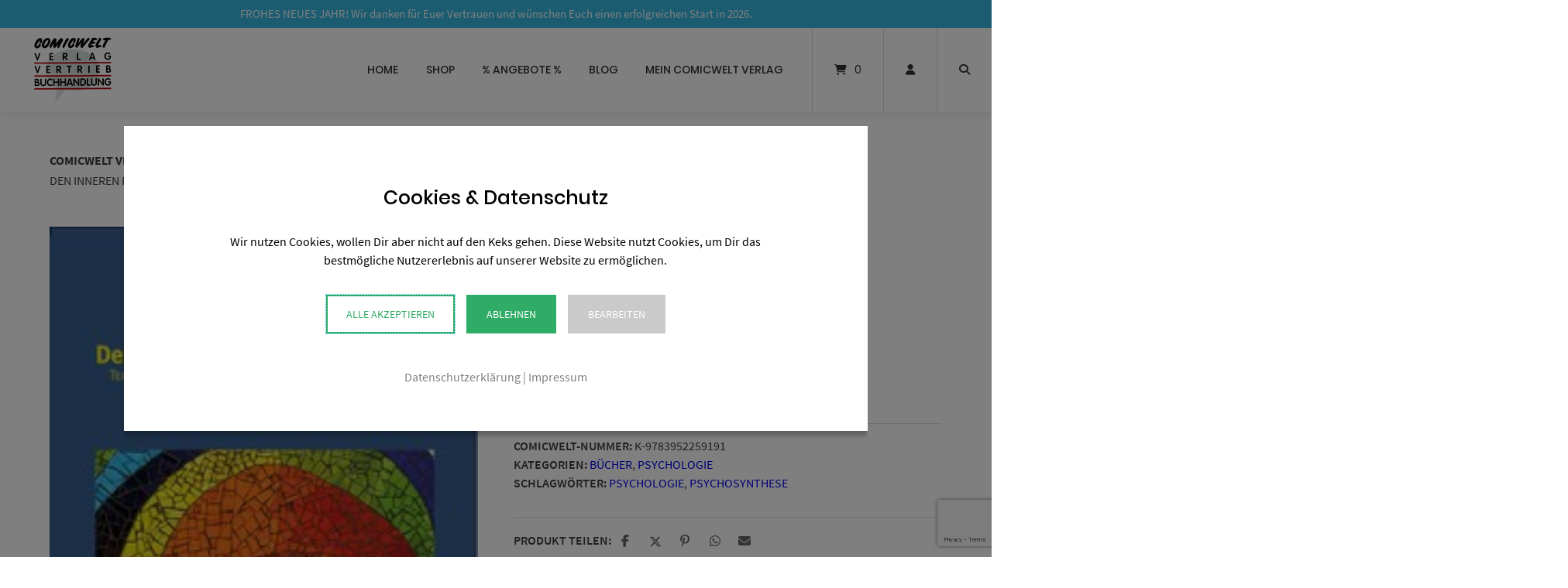

--- FILE ---
content_type: text/html; charset=UTF-8
request_url: https://comicwelt-verlag.de/produkt/den-inneren-reichtum-entfalten-teilpersoenlichkeitsarbeit-in-der-psychosynthese/
body_size: 31588
content:
<!doctype html>
<html lang="de">
<head>
	<meta charset="UTF-8">
	<meta name="viewport" content="width=device-width, initial-scale=1">
	<link rel="profile" href="https://gmpg.org/xfn/11">

	<meta name='robots' content='index, follow, max-image-preview:large, max-snippet:-1, max-video-preview:-1' />

	<!-- This site is optimized with the Yoast SEO Premium plugin v26.7 (Yoast SEO v26.7) - https://yoast.com/wordpress/plugins/seo/ -->
	<title>Den inneren Reichtum entfalten. Teilpersönlichkeitsarbeit in der Psychosynthese - Comicwelt Verlag | Comics wie zu alten Zeiten %</title>
	<meta name="description" content="Den inneren Reichtum entfalten&#039; ist ein kleines Handbuch zu Theorie und Praxis der Arbeit mit Teilpersönlichkeiten - eines der interessantesten Themen des G" />
	<link rel="canonical" href="https://comicwelt-verlag.de/produkt/den-inneren-reichtum-entfalten-teilpersoenlichkeitsarbeit-in-der-psychosynthese/" />
	<meta property="og:locale" content="de_DE" />
	<meta property="og:type" content="product" />
	<meta property="og:title" content="Den inneren Reichtum entfalten. Teilpersönlichkeitsarbeit in der Psychosynthese" />
	<meta property="og:description" content="Den inneren Reichtum entfalten&#8217; ist ein kleines Handbuch zu Theorie und Praxis der Arbeit mit Teilpersönlichkeiten &#8211; eines der interessantesten Themen des Gedankengutes von Roberto Assagioli. Es eignet es sich zur Anwendung in der Psychotherapie ebenso wie zur Selbstentwicklung. Zum Inhalt gehören &#8211; nach einem ersten Teil der Begriffsbestimmungen – die wichtigsten Techniken und Übungen, [...]" />
	<meta property="og:url" content="https://comicwelt-verlag.de/produkt/den-inneren-reichtum-entfalten-teilpersoenlichkeitsarbeit-in-der-psychosynthese/" />
	<meta property="og:site_name" content="Comicwelt Verlag | Comics wie zu alten Zeiten" />
	<meta property="article:modified_time" content="2024-12-13T21:31:37+00:00" />
	<meta property="og:image" content="https://comicwelt-verlag.de/wp-content/uploads/2020/01/K-9783952259191.jpg" />
	<meta property="og:image:width" content="200" />
	<meta property="og:image:height" content="279" />
	<meta property="og:image:type" content="image/jpeg" />
	<meta name="twitter:card" content="summary_large_image" />
	<meta name="twitter:label1" content="Preis" />
	<meta name="twitter:data1" content="18,90&nbsp;&euro;" />
	<meta name="twitter:label2" content="Verfügbarkeit" />
	<meta name="twitter:data2" content="ausverkauft" />
	<script type="application/ld+json" class="yoast-schema-graph">{"@context":"https://schema.org","@graph":[{"@type":["WebPage","ItemPage"],"@id":"https://comicwelt-verlag.de/produkt/den-inneren-reichtum-entfalten-teilpersoenlichkeitsarbeit-in-der-psychosynthese/","url":"https://comicwelt-verlag.de/produkt/den-inneren-reichtum-entfalten-teilpersoenlichkeitsarbeit-in-der-psychosynthese/","name":"Den inneren Reichtum entfalten. Teilpersönlichkeitsarbeit in der Psychosynthese - Comicwelt Verlag | Comics wie zu alten Zeiten %","isPartOf":{"@id":"https://comicwelt-verlag.de/#website"},"primaryImageOfPage":{"@id":"https://comicwelt-verlag.de/produkt/den-inneren-reichtum-entfalten-teilpersoenlichkeitsarbeit-in-der-psychosynthese/#primaryimage"},"image":{"@id":"https://comicwelt-verlag.de/produkt/den-inneren-reichtum-entfalten-teilpersoenlichkeitsarbeit-in-der-psychosynthese/#primaryimage"},"thumbnailUrl":"https://comicwelt-verlag.de/wp-content/uploads/2020/01/K-9783952259191.jpg","breadcrumb":{"@id":"https://comicwelt-verlag.de/produkt/den-inneren-reichtum-entfalten-teilpersoenlichkeitsarbeit-in-der-psychosynthese/#breadcrumb"},"inLanguage":"de","potentialAction":{"@type":"BuyAction","target":"https://comicwelt-verlag.de/produkt/den-inneren-reichtum-entfalten-teilpersoenlichkeitsarbeit-in-der-psychosynthese/"}},{"@type":"ImageObject","inLanguage":"de","@id":"https://comicwelt-verlag.de/produkt/den-inneren-reichtum-entfalten-teilpersoenlichkeitsarbeit-in-der-psychosynthese/#primaryimage","url":"https://comicwelt-verlag.de/wp-content/uploads/2020/01/K-9783952259191.jpg","contentUrl":"https://comicwelt-verlag.de/wp-content/uploads/2020/01/K-9783952259191.jpg","width":200,"height":279},{"@type":"BreadcrumbList","@id":"https://comicwelt-verlag.de/produkt/den-inneren-reichtum-entfalten-teilpersoenlichkeitsarbeit-in-der-psychosynthese/#breadcrumb","itemListElement":[{"@type":"ListItem","position":1,"name":"Startseite","item":"https://comicwelt-verlag.de/"},{"@type":"ListItem","position":2,"name":"Shop","item":"https://comicwelt-verlag.de/shop/"},{"@type":"ListItem","position":3,"name":"Bücher","item":"https://comicwelt-verlag.de/produkt-kategorie/buecher/"},{"@type":"ListItem","position":4,"name":"Psychologie","item":"https://comicwelt-verlag.de/produkt-kategorie/buecher/psychologie/"},{"@type":"ListItem","position":5,"name":"Den inneren Reichtum entfalten. Teilpersönlichkeitsarbeit in der Psychosynthese"}]},{"@type":"WebSite","@id":"https://comicwelt-verlag.de/#website","url":"https://comicwelt-verlag.de/","name":"Comicwelt Verlag | Comics wie zu alten Zeiten","description":"Der nostalgische Comic-Verlag &amp; Versand","publisher":{"@id":"https://comicwelt-verlag.de/#organization"},"potentialAction":[{"@type":"SearchAction","target":{"@type":"EntryPoint","urlTemplate":"https://comicwelt-verlag.de/?s={search_term_string}"},"query-input":{"@type":"PropertyValueSpecification","valueRequired":true,"valueName":"search_term_string"}}],"inLanguage":"de"},{"@type":"Organization","@id":"https://comicwelt-verlag.de/#organization","name":"Comicwelt Verlag","url":"https://comicwelt-verlag.de/","logo":{"@type":"ImageObject","inLanguage":"de","@id":"https://comicwelt-verlag.de/#/schema/logo/image/","url":"https://comicwelt-verlag.de/wp-content/uploads/2018/06/logo1-t.gif","contentUrl":"https://comicwelt-verlag.de/wp-content/uploads/2018/06/logo1-t.gif","width":104,"height":86,"caption":"Comicwelt Verlag"},"image":{"@id":"https://comicwelt-verlag.de/#/schema/logo/image/"}}]}</script>
	<meta property="product:brand" content="Nawo Verlag" />
	<meta property="product:price:amount" content="18.90" />
	<meta property="product:price:currency" content="EUR" />
	<meta property="og:availability" content="out of stock" />
	<meta property="product:availability" content="out of stock" />
	<meta property="product:retailer_item_id" content="K-9783952259191" />
	<meta property="product:condition" content="new" />
	<!-- / Yoast SEO Premium plugin. -->


<link rel="alternate" type="application/rss+xml" title="Comicwelt Verlag | Comics wie zu alten Zeiten &raquo; Feed" href="https://comicwelt-verlag.de/feed/" />
<link rel="alternate" type="application/rss+xml" title="Comicwelt Verlag | Comics wie zu alten Zeiten &raquo; Kommentar-Feed" href="https://comicwelt-verlag.de/comments/feed/" />
<link rel="alternate" type="application/rss+xml" title="Comicwelt Verlag | Comics wie zu alten Zeiten &raquo; Den inneren Reichtum entfalten. Teilpersönlichkeitsarbeit in der Psychosynthese-Kommentar-Feed" href="https://comicwelt-verlag.de/produkt/den-inneren-reichtum-entfalten-teilpersoenlichkeitsarbeit-in-der-psychosynthese/feed/" />
<link rel="alternate" title="oEmbed (JSON)" type="application/json+oembed" href="https://comicwelt-verlag.de/wp-json/oembed/1.0/embed?url=https%3A%2F%2Fcomicwelt-verlag.de%2Fprodukt%2Fden-inneren-reichtum-entfalten-teilpersoenlichkeitsarbeit-in-der-psychosynthese%2F" />
<link rel="alternate" title="oEmbed (XML)" type="text/xml+oembed" href="https://comicwelt-verlag.de/wp-json/oembed/1.0/embed?url=https%3A%2F%2Fcomicwelt-verlag.de%2Fprodukt%2Fden-inneren-reichtum-entfalten-teilpersoenlichkeitsarbeit-in-der-psychosynthese%2F&#038;format=xml" />
<style id='wp-img-auto-sizes-contain-inline-css' type='text/css'>
img:is([sizes=auto i],[sizes^="auto," i]){contain-intrinsic-size:3000px 1500px}
/*# sourceURL=wp-img-auto-sizes-contain-inline-css */
</style>
<link rel='stylesheet' id='german-market-blocks-integrations-css' href='https://comicwelt-verlag.de/wp-content/plugins/woocommerce-german-market/german-market-blocks/build/integrations.css?ver=3.54' type='text/css' media='all' />
<link rel='stylesheet' id='german-market-checkout-block-checkboxes-css' href='https://comicwelt-verlag.de/wp-content/plugins/woocommerce-german-market/german-market-blocks/build/blocks/checkout-checkboxes/style-index.css?ver=3.54' type='text/css' media='all' />
<link rel='stylesheet' id='german-market-product-charging-device-css' href='https://comicwelt-verlag.de/wp-content/plugins/woocommerce-german-market/german-market-blocks/build/blocks/product-charging-device/style-index.css?ver=3.54' type='text/css' media='all' />
<style id='wp-emoji-styles-inline-css' type='text/css'>

	img.wp-smiley, img.emoji {
		display: inline !important;
		border: none !important;
		box-shadow: none !important;
		height: 1em !important;
		width: 1em !important;
		margin: 0 0.07em !important;
		vertical-align: -0.1em !important;
		background: none !important;
		padding: 0 !important;
	}
/*# sourceURL=wp-emoji-styles-inline-css */
</style>
<style id='wp-block-library-inline-css' type='text/css'>
:root{--wp-block-synced-color:#7a00df;--wp-block-synced-color--rgb:122,0,223;--wp-bound-block-color:var(--wp-block-synced-color);--wp-editor-canvas-background:#ddd;--wp-admin-theme-color:#007cba;--wp-admin-theme-color--rgb:0,124,186;--wp-admin-theme-color-darker-10:#006ba1;--wp-admin-theme-color-darker-10--rgb:0,107,160.5;--wp-admin-theme-color-darker-20:#005a87;--wp-admin-theme-color-darker-20--rgb:0,90,135;--wp-admin-border-width-focus:2px}@media (min-resolution:192dpi){:root{--wp-admin-border-width-focus:1.5px}}.wp-element-button{cursor:pointer}:root .has-very-light-gray-background-color{background-color:#eee}:root .has-very-dark-gray-background-color{background-color:#313131}:root .has-very-light-gray-color{color:#eee}:root .has-very-dark-gray-color{color:#313131}:root .has-vivid-green-cyan-to-vivid-cyan-blue-gradient-background{background:linear-gradient(135deg,#00d084,#0693e3)}:root .has-purple-crush-gradient-background{background:linear-gradient(135deg,#34e2e4,#4721fb 50%,#ab1dfe)}:root .has-hazy-dawn-gradient-background{background:linear-gradient(135deg,#faaca8,#dad0ec)}:root .has-subdued-olive-gradient-background{background:linear-gradient(135deg,#fafae1,#67a671)}:root .has-atomic-cream-gradient-background{background:linear-gradient(135deg,#fdd79a,#004a59)}:root .has-nightshade-gradient-background{background:linear-gradient(135deg,#330968,#31cdcf)}:root .has-midnight-gradient-background{background:linear-gradient(135deg,#020381,#2874fc)}:root{--wp--preset--font-size--normal:16px;--wp--preset--font-size--huge:42px}.has-regular-font-size{font-size:1em}.has-larger-font-size{font-size:2.625em}.has-normal-font-size{font-size:var(--wp--preset--font-size--normal)}.has-huge-font-size{font-size:var(--wp--preset--font-size--huge)}.has-text-align-center{text-align:center}.has-text-align-left{text-align:left}.has-text-align-right{text-align:right}.has-fit-text{white-space:nowrap!important}#end-resizable-editor-section{display:none}.aligncenter{clear:both}.items-justified-left{justify-content:flex-start}.items-justified-center{justify-content:center}.items-justified-right{justify-content:flex-end}.items-justified-space-between{justify-content:space-between}.screen-reader-text{border:0;clip-path:inset(50%);height:1px;margin:-1px;overflow:hidden;padding:0;position:absolute;width:1px;word-wrap:normal!important}.screen-reader-text:focus{background-color:#ddd;clip-path:none;color:#444;display:block;font-size:1em;height:auto;left:5px;line-height:normal;padding:15px 23px 14px;text-decoration:none;top:5px;width:auto;z-index:100000}html :where(.has-border-color){border-style:solid}html :where([style*=border-top-color]){border-top-style:solid}html :where([style*=border-right-color]){border-right-style:solid}html :where([style*=border-bottom-color]){border-bottom-style:solid}html :where([style*=border-left-color]){border-left-style:solid}html :where([style*=border-width]){border-style:solid}html :where([style*=border-top-width]){border-top-style:solid}html :where([style*=border-right-width]){border-right-style:solid}html :where([style*=border-bottom-width]){border-bottom-style:solid}html :where([style*=border-left-width]){border-left-style:solid}html :where(img[class*=wp-image-]){height:auto;max-width:100%}:where(figure){margin:0 0 1em}html :where(.is-position-sticky){--wp-admin--admin-bar--position-offset:var(--wp-admin--admin-bar--height,0px)}@media screen and (max-width:600px){html :where(.is-position-sticky){--wp-admin--admin-bar--position-offset:0px}}

/*# sourceURL=wp-block-library-inline-css */
</style><link rel='stylesheet' id='wc-blocks-style-css' href='https://comicwelt-verlag.de/wp-content/plugins/woocommerce/assets/client/blocks/wc-blocks.css?ver=wc-10.4.3' type='text/css' media='all' />
<style id='global-styles-inline-css' type='text/css'>
:root{--wp--preset--aspect-ratio--square: 1;--wp--preset--aspect-ratio--4-3: 4/3;--wp--preset--aspect-ratio--3-4: 3/4;--wp--preset--aspect-ratio--3-2: 3/2;--wp--preset--aspect-ratio--2-3: 2/3;--wp--preset--aspect-ratio--16-9: 16/9;--wp--preset--aspect-ratio--9-16: 9/16;--wp--preset--color--black: #000000;--wp--preset--color--cyan-bluish-gray: #abb8c3;--wp--preset--color--white: #ffffff;--wp--preset--color--pale-pink: #f78da7;--wp--preset--color--vivid-red: #cf2e2e;--wp--preset--color--luminous-vivid-orange: #ff6900;--wp--preset--color--luminous-vivid-amber: #fcb900;--wp--preset--color--light-green-cyan: #7bdcb5;--wp--preset--color--vivid-green-cyan: #00d084;--wp--preset--color--pale-cyan-blue: #8ed1fc;--wp--preset--color--vivid-cyan-blue: #0693e3;--wp--preset--color--vivid-purple: #9b51e0;--wp--preset--gradient--vivid-cyan-blue-to-vivid-purple: linear-gradient(135deg,rgb(6,147,227) 0%,rgb(155,81,224) 100%);--wp--preset--gradient--light-green-cyan-to-vivid-green-cyan: linear-gradient(135deg,rgb(122,220,180) 0%,rgb(0,208,130) 100%);--wp--preset--gradient--luminous-vivid-amber-to-luminous-vivid-orange: linear-gradient(135deg,rgb(252,185,0) 0%,rgb(255,105,0) 100%);--wp--preset--gradient--luminous-vivid-orange-to-vivid-red: linear-gradient(135deg,rgb(255,105,0) 0%,rgb(207,46,46) 100%);--wp--preset--gradient--very-light-gray-to-cyan-bluish-gray: linear-gradient(135deg,rgb(238,238,238) 0%,rgb(169,184,195) 100%);--wp--preset--gradient--cool-to-warm-spectrum: linear-gradient(135deg,rgb(74,234,220) 0%,rgb(151,120,209) 20%,rgb(207,42,186) 40%,rgb(238,44,130) 60%,rgb(251,105,98) 80%,rgb(254,248,76) 100%);--wp--preset--gradient--blush-light-purple: linear-gradient(135deg,rgb(255,206,236) 0%,rgb(152,150,240) 100%);--wp--preset--gradient--blush-bordeaux: linear-gradient(135deg,rgb(254,205,165) 0%,rgb(254,45,45) 50%,rgb(107,0,62) 100%);--wp--preset--gradient--luminous-dusk: linear-gradient(135deg,rgb(255,203,112) 0%,rgb(199,81,192) 50%,rgb(65,88,208) 100%);--wp--preset--gradient--pale-ocean: linear-gradient(135deg,rgb(255,245,203) 0%,rgb(182,227,212) 50%,rgb(51,167,181) 100%);--wp--preset--gradient--electric-grass: linear-gradient(135deg,rgb(202,248,128) 0%,rgb(113,206,126) 100%);--wp--preset--gradient--midnight: linear-gradient(135deg,rgb(2,3,129) 0%,rgb(40,116,252) 100%);--wp--preset--font-size--small: 13px;--wp--preset--font-size--medium: 20px;--wp--preset--font-size--large: 36px;--wp--preset--font-size--x-large: 42px;--wp--preset--spacing--20: 0.44rem;--wp--preset--spacing--30: 0.67rem;--wp--preset--spacing--40: 1rem;--wp--preset--spacing--50: 1.5rem;--wp--preset--spacing--60: 2.25rem;--wp--preset--spacing--70: 3.38rem;--wp--preset--spacing--80: 5.06rem;--wp--preset--shadow--natural: 6px 6px 9px rgba(0, 0, 0, 0.2);--wp--preset--shadow--deep: 12px 12px 50px rgba(0, 0, 0, 0.4);--wp--preset--shadow--sharp: 6px 6px 0px rgba(0, 0, 0, 0.2);--wp--preset--shadow--outlined: 6px 6px 0px -3px rgb(255, 255, 255), 6px 6px rgb(0, 0, 0);--wp--preset--shadow--crisp: 6px 6px 0px rgb(0, 0, 0);}:where(.is-layout-flex){gap: 0.5em;}:where(.is-layout-grid){gap: 0.5em;}body .is-layout-flex{display: flex;}.is-layout-flex{flex-wrap: wrap;align-items: center;}.is-layout-flex > :is(*, div){margin: 0;}body .is-layout-grid{display: grid;}.is-layout-grid > :is(*, div){margin: 0;}:where(.wp-block-columns.is-layout-flex){gap: 2em;}:where(.wp-block-columns.is-layout-grid){gap: 2em;}:where(.wp-block-post-template.is-layout-flex){gap: 1.25em;}:where(.wp-block-post-template.is-layout-grid){gap: 1.25em;}.has-black-color{color: var(--wp--preset--color--black) !important;}.has-cyan-bluish-gray-color{color: var(--wp--preset--color--cyan-bluish-gray) !important;}.has-white-color{color: var(--wp--preset--color--white) !important;}.has-pale-pink-color{color: var(--wp--preset--color--pale-pink) !important;}.has-vivid-red-color{color: var(--wp--preset--color--vivid-red) !important;}.has-luminous-vivid-orange-color{color: var(--wp--preset--color--luminous-vivid-orange) !important;}.has-luminous-vivid-amber-color{color: var(--wp--preset--color--luminous-vivid-amber) !important;}.has-light-green-cyan-color{color: var(--wp--preset--color--light-green-cyan) !important;}.has-vivid-green-cyan-color{color: var(--wp--preset--color--vivid-green-cyan) !important;}.has-pale-cyan-blue-color{color: var(--wp--preset--color--pale-cyan-blue) !important;}.has-vivid-cyan-blue-color{color: var(--wp--preset--color--vivid-cyan-blue) !important;}.has-vivid-purple-color{color: var(--wp--preset--color--vivid-purple) !important;}.has-black-background-color{background-color: var(--wp--preset--color--black) !important;}.has-cyan-bluish-gray-background-color{background-color: var(--wp--preset--color--cyan-bluish-gray) !important;}.has-white-background-color{background-color: var(--wp--preset--color--white) !important;}.has-pale-pink-background-color{background-color: var(--wp--preset--color--pale-pink) !important;}.has-vivid-red-background-color{background-color: var(--wp--preset--color--vivid-red) !important;}.has-luminous-vivid-orange-background-color{background-color: var(--wp--preset--color--luminous-vivid-orange) !important;}.has-luminous-vivid-amber-background-color{background-color: var(--wp--preset--color--luminous-vivid-amber) !important;}.has-light-green-cyan-background-color{background-color: var(--wp--preset--color--light-green-cyan) !important;}.has-vivid-green-cyan-background-color{background-color: var(--wp--preset--color--vivid-green-cyan) !important;}.has-pale-cyan-blue-background-color{background-color: var(--wp--preset--color--pale-cyan-blue) !important;}.has-vivid-cyan-blue-background-color{background-color: var(--wp--preset--color--vivid-cyan-blue) !important;}.has-vivid-purple-background-color{background-color: var(--wp--preset--color--vivid-purple) !important;}.has-black-border-color{border-color: var(--wp--preset--color--black) !important;}.has-cyan-bluish-gray-border-color{border-color: var(--wp--preset--color--cyan-bluish-gray) !important;}.has-white-border-color{border-color: var(--wp--preset--color--white) !important;}.has-pale-pink-border-color{border-color: var(--wp--preset--color--pale-pink) !important;}.has-vivid-red-border-color{border-color: var(--wp--preset--color--vivid-red) !important;}.has-luminous-vivid-orange-border-color{border-color: var(--wp--preset--color--luminous-vivid-orange) !important;}.has-luminous-vivid-amber-border-color{border-color: var(--wp--preset--color--luminous-vivid-amber) !important;}.has-light-green-cyan-border-color{border-color: var(--wp--preset--color--light-green-cyan) !important;}.has-vivid-green-cyan-border-color{border-color: var(--wp--preset--color--vivid-green-cyan) !important;}.has-pale-cyan-blue-border-color{border-color: var(--wp--preset--color--pale-cyan-blue) !important;}.has-vivid-cyan-blue-border-color{border-color: var(--wp--preset--color--vivid-cyan-blue) !important;}.has-vivid-purple-border-color{border-color: var(--wp--preset--color--vivid-purple) !important;}.has-vivid-cyan-blue-to-vivid-purple-gradient-background{background: var(--wp--preset--gradient--vivid-cyan-blue-to-vivid-purple) !important;}.has-light-green-cyan-to-vivid-green-cyan-gradient-background{background: var(--wp--preset--gradient--light-green-cyan-to-vivid-green-cyan) !important;}.has-luminous-vivid-amber-to-luminous-vivid-orange-gradient-background{background: var(--wp--preset--gradient--luminous-vivid-amber-to-luminous-vivid-orange) !important;}.has-luminous-vivid-orange-to-vivid-red-gradient-background{background: var(--wp--preset--gradient--luminous-vivid-orange-to-vivid-red) !important;}.has-very-light-gray-to-cyan-bluish-gray-gradient-background{background: var(--wp--preset--gradient--very-light-gray-to-cyan-bluish-gray) !important;}.has-cool-to-warm-spectrum-gradient-background{background: var(--wp--preset--gradient--cool-to-warm-spectrum) !important;}.has-blush-light-purple-gradient-background{background: var(--wp--preset--gradient--blush-light-purple) !important;}.has-blush-bordeaux-gradient-background{background: var(--wp--preset--gradient--blush-bordeaux) !important;}.has-luminous-dusk-gradient-background{background: var(--wp--preset--gradient--luminous-dusk) !important;}.has-pale-ocean-gradient-background{background: var(--wp--preset--gradient--pale-ocean) !important;}.has-electric-grass-gradient-background{background: var(--wp--preset--gradient--electric-grass) !important;}.has-midnight-gradient-background{background: var(--wp--preset--gradient--midnight) !important;}.has-small-font-size{font-size: var(--wp--preset--font-size--small) !important;}.has-medium-font-size{font-size: var(--wp--preset--font-size--medium) !important;}.has-large-font-size{font-size: var(--wp--preset--font-size--large) !important;}.has-x-large-font-size{font-size: var(--wp--preset--font-size--x-large) !important;}
/*# sourceURL=global-styles-inline-css */
</style>

<style id='classic-theme-styles-inline-css' type='text/css'>
/*! This file is auto-generated */
.wp-block-button__link{color:#fff;background-color:#32373c;border-radius:9999px;box-shadow:none;text-decoration:none;padding:calc(.667em + 2px) calc(1.333em + 2px);font-size:1.125em}.wp-block-file__button{background:#32373c;color:#fff;text-decoration:none}
/*# sourceURL=/wp-includes/css/classic-themes.min.css */
</style>
<link rel='stylesheet' id='contact-form-7-css' href='https://comicwelt-verlag.de/wp-content/plugins/contact-form-7/includes/css/styles.css?ver=6.1.4' type='text/css' media='all' />
<link rel='stylesheet' id='lbwps-styles-photoswipe5-main-css' href='https://comicwelt-verlag.de/wp-content/plugins/lightbox-photoswipe/assets/ps5/styles/main.css?ver=5.8.2' type='text/css' media='all' />
<link rel='stylesheet' id='photoswipe-css' href='https://comicwelt-verlag.de/wp-content/plugins/woocommerce/assets/css/photoswipe/photoswipe.min.css?ver=10.4.3' type='text/css' media='all' />
<link rel='stylesheet' id='photoswipe-default-skin-css' href='https://comicwelt-verlag.de/wp-content/plugins/woocommerce/assets/css/photoswipe/default-skin/default-skin.min.css?ver=10.4.3' type='text/css' media='all' />
<link rel='stylesheet' id='woocommerce-layout-css' href='https://comicwelt-verlag.de/wp-content/plugins/woocommerce/assets/css/woocommerce-layout.css?ver=10.4.3' type='text/css' media='all' />
<link rel='stylesheet' id='woocommerce-smallscreen-css' href='https://comicwelt-verlag.de/wp-content/plugins/woocommerce/assets/css/woocommerce-smallscreen.css?ver=10.4.3' type='text/css' media='only screen and (max-width: 768px)' />
<link rel='stylesheet' id='woocommerce-general-css' href='https://comicwelt-verlag.de/wp-content/plugins/woocommerce/assets/css/woocommerce.css?ver=10.4.3' type='text/css' media='all' />
<style id='woocommerce-inline-inline-css' type='text/css'>
.woocommerce form .form-row .required { visibility: visible; }
/*# sourceURL=woocommerce-inline-inline-css */
</style>
<link rel='stylesheet' id='woocommerce-pre-orders-main-css-css' href='https://comicwelt-verlag.de/wp-content/plugins/pre-orders-for-woocommerce/media/css/main.css?ver=2.3' type='text/css' media='all' />
<link rel='stylesheet' id='atomion-style-css' href='https://comicwelt-verlag.de/wp-content/themes/wordpress-theme-atomion/assets/css/frontend/style.min.css?ver=2.1' type='text/css' media='all' />
<link rel='stylesheet' id='atomion-font-awesone-css' href='https://comicwelt-verlag.de/wp-content/themes/wordpress-theme-atomion/assets/css/font-awesome.min.css?ver=2.1' type='text/css' media='all' />
<link rel='stylesheet' id='german-market-blocks-order-button-position-css' href='https://comicwelt-verlag.de/wp-content/plugins/woocommerce-german-market/german-market-blocks/additional-css/order-button-checkout-fields.css?ver=3.54' type='text/css' media='all' />
<link rel='stylesheet' id='woocommerce-de_frontend_styles-css' href='https://comicwelt-verlag.de/wp-content/plugins/woocommerce-german-market/css/frontend.min.css?ver=3.54' type='text/css' media='all' />
<link rel='stylesheet' id='bm-frontend-css' href='https://comicwelt-verlag.de/wp-content/plugins/b2b-market/assets/public/bm-frontend.min.css?ver=2.1.11' type='text/css' media='all' />
<link rel='stylesheet' id='wp-dynamic-css-atomion_dynamic_css-css' href='https://comicwelt-verlag.de/wp-admin/admin-ajax.php?action=wp_dynamic_css&#038;handle=atomion_dynamic_css&#038;ver=6.9' type='text/css' media='all' />
<style id='wp-dynamic-css-cc-center-style-inline-css' type='text/css'>
#cc-cookie-message  { position: fixed; display: flex; align-items: center; max-width: 1000px; width: calc(143.99px + (100% - 192px)/12*9); height: 100vh; z-index: 9999; top: 0; left: 0; right: 0; margin: 0 auto; overflow: auto; }  #cc-cookie-message .cc-cookie-column-1 { text-align: center; }  #cc-cookie-message #cc-cookie-description { margin: 2rem 0 2.1rem; }  .cc-cookie-wrapper { background: #ffffff; width: 100%; height: auto; max-height: 80vh; color: #000000; font-size: 16px; line-height: 25px; padding: 80px 80px 40px; overflow: auto; box-shadow: 0 6px 6px rgba(0, 0, 0, 0.25); }  .cc-cookie-row { max-width: 750px; margin: 0 auto; }  .cc-cookie-section { border-bottom: 1px solid; padding-bottom: 20px; margin-bottom: 20px; }  .cc-cookie-column-3 { text-align: center; }  .cc-cookie-buttons { padding-bottom: 20px; }  .cc-cookie-links { margin: 10px 0 15px 0; }  #cc-cookie-message .cc-cookie-links, #cc-cookie-message .cc-cookie-links a { font-size: 14px; }  @media screen and (max-width: 768px) { .cc-cookie-wrapper { padding: 10%; } }  @media screen and (max-width: 540px) { #cc-cookie-message { max-width: calc(100% - 25px); } }  @media screen and (max-width: 480px) { #cc-cookie-message { width: calc(143.99px + (100% - 130px)/12*9); } }
/*# sourceURL=wp-dynamic-css-cc-center-style-inline-css */
</style>
<style id='wp-dynamic-css-cc-dynamic-style-inline-css' type='text/css'>
#cc-cookie-overlay { display: block; height: 100%; width: 100%; position: fixed; background: rgba(0,0,0,0.5); z-index: 999; left: 0px; top: 0px; overflow-x: hidden; transition: all 0.5s ease 0s; }  #cc-cookie-message h4 { color: #000000; font-size: 25px; font-weight: 500; margin-bottom: 10px; margin-top: 0px; }  #cc-cookie-message ul { margin: 0; }  #cc-cookie-message li { width: 100% !important; display: block !important; }  #cc-cookie-message h5 { color: #000000; font-size: calc(25px - 50%); font-weight: 500; margin-bottom: 10px; margin-top: 0px; }  #cc-cookie-message p, #cc-cookie-message ul { color: #000000; font-size: 16px; line-height: 1.5em; margin: 1rem 0; padding-left: 0; }  #cc-cookie-message li { width: 49%; display: inline-block; }  #cc-cookie-message a, #cc-cookie-message button.cc-is-style-link{ border: none; color: #808080; text-decoration: none; font-size: 16px; padding-bottom: 2px; cursor: pointer; transition: all 0.3s ease-in; }  #cc-cookie-message button.cc-is-style-link { text-transform: none; background-color: initial; padding: initial; margin: initial; font-weight: initial; line-height: inherit; }  #cc-cookie-message button#cc-cookie-necessary:not(.cc-is-style-link) { color: #ffffff; background: #2FAC66; }  #cc-cookie-message button#cc-cookie-necessary:not(.cc-is-style-link):hover, #cc-cookie-message button#cc-cookie-necessary:not(.cc-is-style-link):focus { color: #2FAC66; background: #ffffff; border: 2px solid #2FAC66; }  #cc-cookie-message #cc-cookie-necessary { color: #ffffff; }  #cc-cookie-message .cc-cookie-links, #cc-cookie-message .cc-cookie-links a { color: #808080; text-decoration: none; font-size: 16px; padding-bottom: 2px; cursor: pointer; transition: all 0.3s ease-in; }  #cc-cookie-message a:hover, #cc-cookie-message .cc-cookie-links a:hover, #cc-cookie-message button.cc-is-style-link:hover, #cc-cookie-message a:focus, #cc-cookie-message .cc-cookie-links a:focus, #cc-cookie-message button.cc-is-style-link:focus { color: #808080; text-decoration: underline; transition: all 0.3s ease-in; }  #cc-cookie-message button.cc-is-style-link:hover, #cc-cookie-message button.cc-is-style-link:focus { border: none; }  #cc-cookie-message label { cursor: pointer; }  #cc-cookie-description { margin: 0; }  #cc-cookie-message button { border: 2px solid transparent; background: #2FAC66; color: #ffffff; font-size: 14px; padding: 1rem 1.5rem; text-transform: uppercase; border-radius: 0; margin-right: 15px; margin-bottom: .5rem; cursor: pointer; transition: all 0.3s ease-in; }  #cc-cookie-message button:hover, #cc-cookie-message button:focus { border: 2px solid #2FAC66; background: #ffffff; color: #2FAC66; }  #cc-cookie-message button:last-child { margin-right: 0; }  #cc-cookie-message button:hover { transition: all 0.3s ease-in; }  button#cc-cookie-advanced { background: #cacaca; color: #ffffff; font-size: 14px; }  button#cc-cookie-advanced:hover, button#cc-cookie-advanced:focus { background: #ffffff; color: #cacaca; border: 2px solid #cacaca; transition: all 0.3s ease-in; }  #cc-cookie-message button:disabled { opacity: 0.3; }  button#cc-cookie-necessary.cc-is-style-link { display: block; margin-left: auto; margin-right: auto; }  #cc-cookie-types { padding-top: 20px; }  .is-advanced #cc-cookie-accept-selection { display: none !important; }  .is-advanced .cc-group-headline { font-weight: bold; }  .cc-cookie-section > p { margin-bottom: 0; }  #cc-cookie-message input[type="checkbox"] { float: none; margin-top: 0; margin-right: 5px; }  .cc-row.cc-row-accept .cc-value { align-content: center; display: flex; }  #cc-cookie-message .cc-status { display: inline-block; }  #cc-cookie-message .cc-status .cc-status-checked, #cc-cookie-message input.cc_cookie[type=checkbox]:checked + .cc-status .cc-status-unchecked { display: none; }  #cc-cookie-message input.cc_cookie[type=checkbox]:checked + .cc-status .cc-status-checked { display: inline-block; }  .cc-cookie-details .cc-row { display: flex; overflow-wrap: anywhere; }  .cc-cookie-details .cc-prop { flex: 0 0 40%; max-width: 40%; font-weight: bold; }  .cc-cookie-details .cc-value a { font-size: 100% !important; }  #cc-all-marketing-cookies, #cc-all-statistics-cookies, #cc-all-external-media-cookies { margin-right: 5px; }  .cc-cookie-detailed { display: none; margin-top: 15px; }  .cc-cookie-detailed li { padding-left: 1.5rem; }  .theme-wordpress-theme-atomion input.cc_checkbox { opacity: 0; display: inline-block; }  .theme-wordpress-theme-atomion #cc-cookie-message input[type="checkbox"].cc_checkbox { margin-right: 0; }  @media screen and (max-width: 480px) { .cc-cookie-details .cc-row { flex-direction: column; }      .cc-cookie-details .cc-prop { flex: 0 0 100%; max-width: 100%; }      #cc-cookie-message button { width: 100%; margin-right: 0; } }    p.cc_accept_box { background: #EFEFEF; padding: 3rem; display: flex; flex-wrap: wrap; flex-flow: column; align-items: center; }    @media print { #cc-cookie-message,      #cc-cookie-overlay { display: none !important; }  }
/*# sourceURL=wp-dynamic-css-cc-dynamic-style-inline-css */
</style>
<script type="text/template" id="tmpl-variation-template">
	<div class="woocommerce-variation-description">{{{ data.variation.variation_description }}}</div>
	<div class="woocommerce-variation-price">{{{ data.variation.price_html }}}</div>
	<div class="woocommerce-variation-availability">{{{ data.variation.availability_html }}}</div>
</script>
<script type="text/template" id="tmpl-unavailable-variation-template">
	<p role="alert">Dieses Produkt ist leider nicht verfügbar. Bitte wähle eine andere Kombination.</p>
</script>
<script type="text/javascript" src="https://comicwelt-verlag.de/wp-includes/js/jquery/jquery.min.js?ver=3.7.1" id="jquery-core-js"></script>
<script type="text/javascript" src="https://comicwelt-verlag.de/wp-includes/js/jquery/jquery-migrate.min.js?ver=3.4.1" id="jquery-migrate-js"></script>
<script type="text/javascript" src="https://comicwelt-verlag.de/wp-content/plugins/woocommerce/assets/js/jquery-blockui/jquery.blockUI.min.js?ver=2.7.0-wc.10.4.3" id="wc-jquery-blockui-js" defer="defer" data-wp-strategy="defer"></script>
<script type="text/javascript" id="wc-add-to-cart-js-extra">
/* <![CDATA[ */
var wc_add_to_cart_params = {"ajax_url":"/wp-admin/admin-ajax.php","wc_ajax_url":"/?wc-ajax=%%endpoint%%","i18n_view_cart":"Warenkorb anzeigen","cart_url":"https://comicwelt-verlag.de/warenkorb/","is_cart":"","cart_redirect_after_add":"no"};
//# sourceURL=wc-add-to-cart-js-extra
/* ]]> */
</script>
<script type="text/javascript" src="https://comicwelt-verlag.de/wp-content/plugins/woocommerce/assets/js/frontend/add-to-cart.min.js?ver=10.4.3" id="wc-add-to-cart-js" defer="defer" data-wp-strategy="defer"></script>
<script type="text/javascript" src="https://comicwelt-verlag.de/wp-content/plugins/woocommerce/assets/js/zoom/jquery.zoom.min.js?ver=1.7.21-wc.10.4.3" id="wc-zoom-js" defer="defer" data-wp-strategy="defer"></script>
<script type="text/javascript" src="https://comicwelt-verlag.de/wp-content/plugins/woocommerce/assets/js/flexslider/jquery.flexslider.min.js?ver=2.7.2-wc.10.4.3" id="wc-flexslider-js" defer="defer" data-wp-strategy="defer"></script>
<script type="text/javascript" src="https://comicwelt-verlag.de/wp-content/plugins/woocommerce/assets/js/photoswipe/photoswipe.min.js?ver=4.1.1-wc.10.4.3" id="wc-photoswipe-js" defer="defer" data-wp-strategy="defer"></script>
<script type="text/javascript" src="https://comicwelt-verlag.de/wp-content/plugins/woocommerce/assets/js/photoswipe/photoswipe-ui-default.min.js?ver=4.1.1-wc.10.4.3" id="wc-photoswipe-ui-default-js" defer="defer" data-wp-strategy="defer"></script>
<script type="text/javascript" id="wc-single-product-js-extra">
/* <![CDATA[ */
var wc_single_product_params = {"i18n_required_rating_text":"Bitte w\u00e4hle eine Bewertung","i18n_rating_options":["1 von 5\u00a0Sternen","2 von 5\u00a0Sternen","3 von 5\u00a0Sternen","4 von 5\u00a0Sternen","5 von 5\u00a0Sternen"],"i18n_product_gallery_trigger_text":"Bildergalerie im Vollbildmodus anzeigen","review_rating_required":"yes","flexslider":{"rtl":false,"animation":"slide","smoothHeight":true,"directionNav":false,"controlNav":"thumbnails","slideshow":false,"animationSpeed":500,"animationLoop":false,"allowOneSlide":false},"zoom_enabled":"1","zoom_options":[],"photoswipe_enabled":"1","photoswipe_options":{"shareEl":false,"closeOnScroll":false,"history":false,"hideAnimationDuration":0,"showAnimationDuration":0},"flexslider_enabled":"1"};
//# sourceURL=wc-single-product-js-extra
/* ]]> */
</script>
<script type="text/javascript" src="https://comicwelt-verlag.de/wp-content/plugins/woocommerce/assets/js/frontend/single-product.min.js?ver=10.4.3" id="wc-single-product-js" defer="defer" data-wp-strategy="defer"></script>
<script type="text/javascript" src="https://comicwelt-verlag.de/wp-content/plugins/woocommerce/assets/js/js-cookie/js.cookie.min.js?ver=2.1.4-wc.10.4.3" id="wc-js-cookie-js" defer="defer" data-wp-strategy="defer"></script>
<script type="text/javascript" id="woocommerce-js-extra">
/* <![CDATA[ */
var woocommerce_params = {"ajax_url":"/wp-admin/admin-ajax.php","wc_ajax_url":"/?wc-ajax=%%endpoint%%","i18n_password_show":"Passwort anzeigen","i18n_password_hide":"Passwort ausblenden"};
//# sourceURL=woocommerce-js-extra
/* ]]> */
</script>
<script type="text/javascript" src="https://comicwelt-verlag.de/wp-content/plugins/woocommerce/assets/js/frontend/woocommerce.min.js?ver=10.4.3" id="woocommerce-js" defer="defer" data-wp-strategy="defer"></script>
<script type="text/javascript" id="wc-cart-fragments-js-extra">
/* <![CDATA[ */
var wc_cart_fragments_params = {"ajax_url":"/wp-admin/admin-ajax.php","wc_ajax_url":"/?wc-ajax=%%endpoint%%","cart_hash_key":"wc_cart_hash_d28c923004ccc919697e93eb49fac414","fragment_name":"wc_fragments_d28c923004ccc919697e93eb49fac414","request_timeout":"5000"};
//# sourceURL=wc-cart-fragments-js-extra
/* ]]> */
</script>
<script type="text/javascript" src="https://comicwelt-verlag.de/wp-content/plugins/woocommerce/assets/js/frontend/cart-fragments.min.js?ver=10.4.3" id="wc-cart-fragments-js" defer="defer" data-wp-strategy="defer"></script>
<script type="text/javascript" src="https://comicwelt-verlag.de/wp-includes/js/underscore.min.js?ver=1.13.7" id="underscore-js"></script>
<script type="text/javascript" id="wp-util-js-extra">
/* <![CDATA[ */
var _wpUtilSettings = {"ajax":{"url":"/wp-admin/admin-ajax.php"}};
//# sourceURL=wp-util-js-extra
/* ]]> */
</script>
<script type="text/javascript" src="https://comicwelt-verlag.de/wp-includes/js/wp-util.min.js?ver=6.9" id="wp-util-js"></script>
<script type="text/javascript" id="wc-add-to-cart-variation-js-extra">
/* <![CDATA[ */
var wc_add_to_cart_variation_params = {"wc_ajax_url":"/?wc-ajax=%%endpoint%%","i18n_no_matching_variations_text":"Es entsprechen leider keine Produkte deiner Auswahl. Bitte w\u00e4hle eine andere Kombination.","i18n_make_a_selection_text":"Bitte w\u00e4hle die Produktoptionen, bevor du den Artikel in den Warenkorb legst.","i18n_unavailable_text":"Dieses Produkt ist leider nicht verf\u00fcgbar. Bitte w\u00e4hle eine andere Kombination.","i18n_reset_alert_text":"Deine Auswahl wurde zur\u00fcckgesetzt. Bitte w\u00e4hle Produktoptionen aus, bevor du den Artikel in den Warenkorb legst."};
//# sourceURL=wc-add-to-cart-variation-js-extra
/* ]]> */
</script>
<script type="text/javascript" src="https://comicwelt-verlag.de/wp-content/plugins/woocommerce/assets/js/frontend/add-to-cart-variation.min.js?ver=10.4.3" id="wc-add-to-cart-variation-js" defer="defer" data-wp-strategy="defer"></script>
<script type="text/javascript" id="cc-ihavecookies-js-js-extra">
/* <![CDATA[ */
var cc_cookie = {"cookie_name":"cookie-cracker_3","cookie_set":"","cookie_version":"3","headline":"Cookies & Datenschutz","description_text":"Wir nutzen Cookies, wollen Dir aber nicht auf den Keks gehen. Diese Website nutzt Cookies, um Dir das bestm\u00f6gliche Nutzererlebnis auf unserer Website zu erm\u00f6glichen.","layout":"center","expiration_time":"90","privacy_page":"https://comicwelt-verlag.de/datenschutzerklaerung/","privacy_page_label":"Datenschutzerkl\u00e4rung","imprint_page":"https://comicwelt-verlag.de/impressum/","imprint_page_label":"Impressum","accept_button_order":"1","accept_button_text":"Alle akzeptieren","accept_selection_order":"4","accept_selection":"Auswahl akzeptieren","customize_button_order":"3","customize_button_text":"Bearbeiten","necessary_button_order":"2","necessary_button_type":"type-button","necessary_button_text":"Ablehnen","cookie_type_title":"W\u00e4hle die Cookies, die du akzeptieren m\u00f6chtest","necessary":"","necessary_desc":"","checkedLabel":"An","uncheckedLabel":"Aus","embed_on":"1","tracking_codes":"","more_information":"Mehr Informationen","less_information":"Weniger Informationen","groups":{"internal_type":"custom","initial_checked":"off","necessary":"on","0":{"internal_type":"system","headline":"Technisch notwendig","description":"Diese Cookies sind technisch notwendig und f\u00fcr die Nutzung der Website erforderlich. Es werden keine Tracking-, Werbe- und Analytische-Cookies zugelassen. Es werden nur Cookies gesetzt die f\u00fcr die Verwendung der Webseite notwendig sind.","initial_checked":1,"necessary":1},"1":{"internal_type":"custom","headline":"Statistiken","description":"Statistik-Cookies sammeln anonymisierte Informationen. Diese Informationen helfen uns zu verstehen, wie Besucher unsere Website nutzen.","initial_checked":0,"necessary":0},"2":{"internal_type":"custom","headline":"Marketing","description":"Marketing-Cookies werden f\u00fcr Marketingma\u00dfnahmen verwendet, z.B. um personalisierte Werbeinhalte bereitzustellen.","initial_checked":0,"necessary":0},"3":{"internal_type":"custom","headline":"Externe Medien","description":"Diese Cookies werden von externen Anbietern gesetzt, um deren Dienste, wie z.B. das Einbetten von Inhalten fremder Websites, zu nutzen.","initial_checked":0,"necessary":0}},"cookieLabelName":"Name","cookieLabelProvider":"Provider","cookieLabelUsage":"Nutzung","cookieLabelCookies":"Cookies","cookieLabelAccept":"Akzeptieren","cookieLabelPrivacyLink":"Datenschutzerkl\u00e4rung","cookieLabelLifetime":"Laufzeit","ajaxUrl":"https://comicwelt-verlag.de/wp-admin/admin-ajax.php","assetsUrl":"https://comicwelt-verlag.de/wp-content/plugins/cookie-cracker/assets","is_preview":"","nonce_field":"07dc2f7fae","cc_groups":[{"internal_type":"system","headline":"Technisch notwendig","description":"Diese Cookies sind technisch notwendig und f\u00fcr die Nutzung der Website erforderlich. Es werden keine Tracking-, Werbe- und Analytische-Cookies zugelassen. Es werden nur Cookies gesetzt die f\u00fcr die Verwendung der Webseite notwendig sind.","initial_checked":1,"necessary":1,"index":"technischnotwendig","scriptCount":1},{"internal_type":"custom","headline":"Statistiken","description":"Statistik-Cookies sammeln anonymisierte Informationen. Diese Informationen helfen uns zu verstehen, wie Besucher unsere Website nutzen.","initial_checked":0,"necessary":0,"index":"statistiken","scriptCount":0},{"internal_type":"custom","headline":"Marketing","description":"Marketing-Cookies werden f\u00fcr Marketingma\u00dfnahmen verwendet, z.B. um personalisierte Werbeinhalte bereitzustellen.","initial_checked":0,"necessary":0,"index":"marketing","scriptCount":0},{"internal_type":"custom","headline":"Externe Medien","description":"Diese Cookies werden von externen Anbietern gesetzt, um deren Dienste, wie z.B. das Einbetten von Inhalten fremder Websites, zu nutzen.","initial_checked":0,"necessary":0,"index":"externemedien","scriptCount":1}],"cc_scripts":{"technischnotwendig":[{"id":"cookie-cracker","internal_type":"system","label":"Cookie Cracker","cookie_group":"technischnotwendig","provider":"Eigent\u00fcmer dieser Website","cookies":"cookie-cracker_3, cookie-cracker_3_prefs","lifetime":"90 Tage","privacy_link":"https://comicwelt-verlag.de/datenschutzerklaerung/","description":"Speichert die Einstellungen Ihrer Cookie-Auswahl.","optin_code":""}],"externemedien":[{"id":"google-recaptcha","internal_type":"custom","label":"Google reCAPTCHA","cookie_group":"externemedien","provider":"Google Ireland Limited","cookies":"NID, rc::a, rc::b, rc::c, SIDCC, __Secure-3PAPISID, SSID, SAPISID, APISID, HSID, SID, __Secure-3PSID, SEARCH_SAMESITE, CONSENT, 1P_JAR","lifetime":"Sitzung","privacy_link":"https://policies.google.com/privacy","description":"Auf dieser Website wird der Dienst Google reCAPTCHA verwendet, welcher Cookies setzt. Google reCAPTCHA ist eine L\u00f6sung zur Erkennung von Bots, z.B. bei der Eingabe von Daten in Online-Formularen und zur Vermeidung von Spam. Die Cookies dienen dazu, den Nutzer innerhalb der Google bekannten Daten als Nutzer zu identifizieren und die B\u00f6sartigkeit des Nutzers zu bewerten.","optin_code":"09AGTLn291ncdn2ytXQr4hcPtZIH27sKBd2yz5Ov2ElUVD8gNsH68IhWZU44LWnFs38Fz81MrxJruiNp_1HYbbVwY"}]},"is_imprint":"","same_site":"Lax"};
//# sourceURL=cc-ihavecookies-js-js-extra
/* ]]> */
</script>
<script type="text/javascript" src="https://comicwelt-verlag.de/wp-content/plugins/cookie-cracker/assets/cc-ihavecookies.min.js?ver=1.2" id="cc-ihavecookies-js-js"></script>
<script type="text/javascript" id="cc-cookie-js-js-extra">
/* <![CDATA[ */
var cc_cookie = {"cookie_name":"cookie-cracker_3","cookie_set":"","cookie_version":"3","headline":"Cookies & Datenschutz","description_text":"Wir nutzen Cookies, wollen Dir aber nicht auf den Keks gehen. Diese Website nutzt Cookies, um Dir das bestm\u00f6gliche Nutzererlebnis auf unserer Website zu erm\u00f6glichen.","layout":"center","expiration_time":"90","privacy_page":"https://comicwelt-verlag.de/datenschutzerklaerung/","privacy_page_label":"Datenschutzerkl\u00e4rung","imprint_page":"https://comicwelt-verlag.de/impressum/","imprint_page_label":"Impressum","accept_button_order":"1","accept_button_text":"Alle akzeptieren","accept_selection_order":"4","accept_selection":"Auswahl akzeptieren","customize_button_order":"3","customize_button_text":"Bearbeiten","necessary_button_order":"2","necessary_button_type":"type-button","necessary_button_text":"Ablehnen","cookie_type_title":"W\u00e4hle die Cookies, die du akzeptieren m\u00f6chtest","necessary":"","necessary_desc":"","checkedLabel":"An","uncheckedLabel":"Aus","embed_on":"1","tracking_codes":"","more_information":"Mehr Informationen","less_information":"Weniger Informationen","groups":{"internal_type":"custom","initial_checked":"off","necessary":"on","0":{"internal_type":"system","headline":"Technisch notwendig","description":"Diese Cookies sind technisch notwendig und f\u00fcr die Nutzung der Website erforderlich. Es werden keine Tracking-, Werbe- und Analytische-Cookies zugelassen. Es werden nur Cookies gesetzt die f\u00fcr die Verwendung der Webseite notwendig sind.","initial_checked":1,"necessary":1},"1":{"internal_type":"custom","headline":"Statistiken","description":"Statistik-Cookies sammeln anonymisierte Informationen. Diese Informationen helfen uns zu verstehen, wie Besucher unsere Website nutzen.","initial_checked":0,"necessary":0},"2":{"internal_type":"custom","headline":"Marketing","description":"Marketing-Cookies werden f\u00fcr Marketingma\u00dfnahmen verwendet, z.B. um personalisierte Werbeinhalte bereitzustellen.","initial_checked":0,"necessary":0},"3":{"internal_type":"custom","headline":"Externe Medien","description":"Diese Cookies werden von externen Anbietern gesetzt, um deren Dienste, wie z.B. das Einbetten von Inhalten fremder Websites, zu nutzen.","initial_checked":0,"necessary":0}},"cookieLabelName":"Name","cookieLabelProvider":"Provider","cookieLabelUsage":"Nutzung","cookieLabelCookies":"Cookies","cookieLabelAccept":"Akzeptieren","cookieLabelPrivacyLink":"Datenschutzerkl\u00e4rung","cookieLabelLifetime":"Laufzeit","ajaxUrl":"https://comicwelt-verlag.de/wp-admin/admin-ajax.php","assetsUrl":"https://comicwelt-verlag.de/wp-content/plugins/cookie-cracker/assets","is_preview":"","nonce_field":"07dc2f7fae","cc_groups":[{"internal_type":"system","headline":"Technisch notwendig","description":"Diese Cookies sind technisch notwendig und f\u00fcr die Nutzung der Website erforderlich. Es werden keine Tracking-, Werbe- und Analytische-Cookies zugelassen. Es werden nur Cookies gesetzt die f\u00fcr die Verwendung der Webseite notwendig sind.","initial_checked":1,"necessary":1,"index":"technischnotwendig","scriptCount":1},{"internal_type":"custom","headline":"Statistiken","description":"Statistik-Cookies sammeln anonymisierte Informationen. Diese Informationen helfen uns zu verstehen, wie Besucher unsere Website nutzen.","initial_checked":0,"necessary":0,"index":"statistiken","scriptCount":0},{"internal_type":"custom","headline":"Marketing","description":"Marketing-Cookies werden f\u00fcr Marketingma\u00dfnahmen verwendet, z.B. um personalisierte Werbeinhalte bereitzustellen.","initial_checked":0,"necessary":0,"index":"marketing","scriptCount":0},{"internal_type":"custom","headline":"Externe Medien","description":"Diese Cookies werden von externen Anbietern gesetzt, um deren Dienste, wie z.B. das Einbetten von Inhalten fremder Websites, zu nutzen.","initial_checked":0,"necessary":0,"index":"externemedien","scriptCount":1}],"cc_scripts":{"technischnotwendig":[{"id":"cookie-cracker","internal_type":"system","label":"Cookie Cracker","cookie_group":"technischnotwendig","provider":"Eigent\u00fcmer dieser Website","cookies":"cookie-cracker_3, cookie-cracker_3_prefs","lifetime":"90 Tage","privacy_link":"https://comicwelt-verlag.de/datenschutzerklaerung/","description":"Speichert die Einstellungen Ihrer Cookie-Auswahl.","optin_code":""}],"externemedien":[{"id":"google-recaptcha","internal_type":"custom","label":"Google reCAPTCHA","cookie_group":"externemedien","provider":"Google Ireland Limited","cookies":"NID, rc::a, rc::b, rc::c, SIDCC, __Secure-3PAPISID, SSID, SAPISID, APISID, HSID, SID, __Secure-3PSID, SEARCH_SAMESITE, CONSENT, 1P_JAR","lifetime":"Sitzung","privacy_link":"https://policies.google.com/privacy","description":"Auf dieser Website wird der Dienst Google reCAPTCHA verwendet, welcher Cookies setzt. Google reCAPTCHA ist eine L\u00f6sung zur Erkennung von Bots, z.B. bei der Eingabe von Daten in Online-Formularen und zur Vermeidung von Spam. Die Cookies dienen dazu, den Nutzer innerhalb der Google bekannten Daten als Nutzer zu identifizieren und die B\u00f6sartigkeit des Nutzers zu bewerten.","optin_code":"09AGTLn291ncdn2ytXQr4hcPtZIH27sKBd2yz5Ov2ElUVD8gNsH68IhWZU44LWnFs38Fz81MrxJruiNp_1HYbbVwY"}]},"is_imprint":"","same_site":"Lax"};
//# sourceURL=cc-cookie-js-js-extra
/* ]]> */
</script>
<script type="text/javascript" src="https://comicwelt-verlag.de/wp-content/plugins/cookie-cracker/assets/cc-cookies.min.js?ver=1.2" id="cc-cookie-js-js"></script>
<script type="text/javascript" id="bm-update-price-js-js-extra">
/* <![CDATA[ */
var bm_update_price = {"ajax_url":"https://comicwelt-verlag.de/wp-admin/admin-ajax.php","nonce":"3026c3ad2b","bulk_price_table_bg_color":"#eaeaea","bulk_price_table_font_color":"#222222","bulk_price_table_class":"bm-bulk-table","bulk_price_table_pick_min_max_qty":"min","german_market_price_variable_products":"gm_sepcial","wc_thousand_sep":".","theme_css_selector_price_element":".summary \u003E .price","theme_css_selector_price_per_unit_element":".summary \u003E .price-per-unit"};
//# sourceURL=bm-update-price-js-js-extra
/* ]]> */
</script>
<script type="text/javascript" src="https://comicwelt-verlag.de/wp-content/plugins/b2b-market/assets/public/bm-update-price.min.js?ver=2.1.11" id="bm-update-price-js-js"></script>
<script type="text/javascript" id="woocommerce_de_frontend-js-extra">
/* <![CDATA[ */
var sepa_ajax_object = {"ajax_url":"https://comicwelt-verlag.de/wp-admin/admin-ajax.php","nonce":"a815fbdb48"};
var woocommerce_remove_updated_totals = {"val":"0"};
var woocommerce_payment_update = {"val":"1"};
var german_market_price_variable_products = {"val":"gm_sepcial"};
var german_market_price_variable_theme_extra_element = {"val":"none"};
var german_market_legal_info_product_reviews = {"element":".woocommerce-Reviews .commentlist","activated":"on"};
var ship_different_address = {"message":"\u003Cp class=\"woocommerce-notice woocommerce-notice--info woocommerce-info\" id=\"german-market-puchase-on-account-message\"\u003E\"Lieferung an eine andere Adresse senden\" ist f\u00fcr die gew\u00e4hlte Zahlungsart \"Kauf auf Rechnung\" nicht verf\u00fcgbar und wurde deaktiviert!\u003C/p\u003E","before_element":".woocommerce-checkout-payment"};
//# sourceURL=woocommerce_de_frontend-js-extra
/* ]]> */
</script>
<script type="text/javascript" src="https://comicwelt-verlag.de/wp-content/plugins/woocommerce-german-market/js/WooCommerce-German-Market-Frontend.min.js?ver=3.54" id="woocommerce_de_frontend-js"></script>
<link rel="https://api.w.org/" href="https://comicwelt-verlag.de/wp-json/" /><link rel="alternate" title="JSON" type="application/json" href="https://comicwelt-verlag.de/wp-json/wp/v2/product/4721" /><link rel="EditURI" type="application/rsd+xml" title="RSD" href="https://comicwelt-verlag.de/xmlrpc.php?rsd" />
<meta name="generator" content="WordPress 6.9" />
<meta name="generator" content="WooCommerce 10.4.3" />
<link rel='shortlink' href='https://comicwelt-verlag.de/?p=4721' />
 
	<link rel="shortcut icon" href="https://comicwelt-verlag.de/wp-content/uploads/2019/05/icon1.png"/>
 	<noscript><style>.woocommerce-product-gallery{ opacity: 1 !important; }</style></noscript>
	<style type="text/css" id="custom-background-css">
body.custom-background { background-color: #ffffff; }
</style>
	<link rel='stylesheet' id='mailpoet_public-css' href='https://comicwelt-verlag.de/wp-content/plugins/mailpoet/assets/dist/css/mailpoet-public.b1f0906e.css?ver=6.9' type='text/css' media='all' />
<link rel='stylesheet' id='mailpoet_custom_fonts_0-css' href='https://fonts.googleapis.com/css?family=Abril+FatFace%3A400%2C400i%2C700%2C700i%7CAlegreya%3A400%2C400i%2C700%2C700i%7CAlegreya+Sans%3A400%2C400i%2C700%2C700i%7CAmatic+SC%3A400%2C400i%2C700%2C700i%7CAnonymous+Pro%3A400%2C400i%2C700%2C700i%7CArchitects+Daughter%3A400%2C400i%2C700%2C700i%7CArchivo%3A400%2C400i%2C700%2C700i%7CArchivo+Narrow%3A400%2C400i%2C700%2C700i%7CAsap%3A400%2C400i%2C700%2C700i%7CBarlow%3A400%2C400i%2C700%2C700i%7CBioRhyme%3A400%2C400i%2C700%2C700i%7CBonbon%3A400%2C400i%2C700%2C700i%7CCabin%3A400%2C400i%2C700%2C700i%7CCairo%3A400%2C400i%2C700%2C700i%7CCardo%3A400%2C400i%2C700%2C700i%7CChivo%3A400%2C400i%2C700%2C700i%7CConcert+One%3A400%2C400i%2C700%2C700i%7CCormorant%3A400%2C400i%2C700%2C700i%7CCrimson+Text%3A400%2C400i%2C700%2C700i%7CEczar%3A400%2C400i%2C700%2C700i%7CExo+2%3A400%2C400i%2C700%2C700i%7CFira+Sans%3A400%2C400i%2C700%2C700i%7CFjalla+One%3A400%2C400i%2C700%2C700i%7CFrank+Ruhl+Libre%3A400%2C400i%2C700%2C700i%7CGreat+Vibes%3A400%2C400i%2C700%2C700i&#038;ver=6.9' type='text/css' media='all' />
<link rel='stylesheet' id='mailpoet_custom_fonts_1-css' href='https://fonts.googleapis.com/css?family=Heebo%3A400%2C400i%2C700%2C700i%7CIBM+Plex%3A400%2C400i%2C700%2C700i%7CInconsolata%3A400%2C400i%2C700%2C700i%7CIndie+Flower%3A400%2C400i%2C700%2C700i%7CInknut+Antiqua%3A400%2C400i%2C700%2C700i%7CInter%3A400%2C400i%2C700%2C700i%7CKarla%3A400%2C400i%2C700%2C700i%7CLibre+Baskerville%3A400%2C400i%2C700%2C700i%7CLibre+Franklin%3A400%2C400i%2C700%2C700i%7CMontserrat%3A400%2C400i%2C700%2C700i%7CNeuton%3A400%2C400i%2C700%2C700i%7CNotable%3A400%2C400i%2C700%2C700i%7CNothing+You+Could+Do%3A400%2C400i%2C700%2C700i%7CNoto+Sans%3A400%2C400i%2C700%2C700i%7CNunito%3A400%2C400i%2C700%2C700i%7COld+Standard+TT%3A400%2C400i%2C700%2C700i%7COxygen%3A400%2C400i%2C700%2C700i%7CPacifico%3A400%2C400i%2C700%2C700i%7CPoppins%3A400%2C400i%2C700%2C700i%7CProza+Libre%3A400%2C400i%2C700%2C700i%7CPT+Sans%3A400%2C400i%2C700%2C700i%7CPT+Serif%3A400%2C400i%2C700%2C700i%7CRakkas%3A400%2C400i%2C700%2C700i%7CReenie+Beanie%3A400%2C400i%2C700%2C700i%7CRoboto+Slab%3A400%2C400i%2C700%2C700i&#038;ver=6.9' type='text/css' media='all' />
<link rel='stylesheet' id='mailpoet_custom_fonts_2-css' href='https://fonts.googleapis.com/css?family=Ropa+Sans%3A400%2C400i%2C700%2C700i%7CRubik%3A400%2C400i%2C700%2C700i%7CShadows+Into+Light%3A400%2C400i%2C700%2C700i%7CSpace+Mono%3A400%2C400i%2C700%2C700i%7CSpectral%3A400%2C400i%2C700%2C700i%7CSue+Ellen+Francisco%3A400%2C400i%2C700%2C700i%7CTitillium+Web%3A400%2C400i%2C700%2C700i%7CUbuntu%3A400%2C400i%2C700%2C700i%7CVarela%3A400%2C400i%2C700%2C700i%7CVollkorn%3A400%2C400i%2C700%2C700i%7CWork+Sans%3A400%2C400i%2C700%2C700i%7CYatra+One%3A400%2C400i%2C700%2C700i&#038;ver=6.9' type='text/css' media='all' />
</head>

<body class="wp-singular product-template-default single single-product postid-4721 custom-background wp-theme-wordpress-theme-atomion theme-wordpress-theme-atomion woocommerce woocommerce-page woocommerce-no-js has-post-thumbnail no-cart-checkout-short-desc gm-active">

				<div id="atomion-reading-progress" aria-hidden="true">
			<span id="atomion-progress-bar" class="bar"></span>
		</div>
		
				<div class="atomion-spinner style-1">
			<div class="rect1"></div>
			<div class="rect2"></div>
			<div class="rect3"></div>
			<div class="rect4"></div>
			<div class="rect5"></div>
		</div>
				
	
	<div id="page" class="site">
		<a class="skip-link screen-reader-text" href="#content">Springe zum Inhalt</a>

		<header id="header" class="header">
			
<div id="top-bar" class="full-width">
	<div class="inner">

					<div class="top-bar-content html col-4-4 cell-1 center"><span> FROHES NEUES JAHR! Wir danken für Euer Vertrauen und wünschen Euch einen erfolgreichen Start in 2026.</span></p></div>
			
	</div>
</div>

<div id="masthead" class="header-main full-width default nav-spacing-medium nav-hover-1 sticky has-shadow" 
															 data-sticky-height="109">
	
		<div id="desktop-navigation" class="header-inner flex">

			<div class="logo-item header-element">
		<a title="Comicwelt Verlag | Comics wie zu alten Zeiten" href="https://comicwelt-verlag.de/" rel="home" aria-label="Startseite"><img width="104" height="86" src="https://comicwelt-verlag.de/wp-content/uploads/2018/06/logo1-t.gif" class="attachment-full size-full" alt="" decoding="async" srcset="https://comicwelt-verlag.de/wp-content/uploads/2018/06/logo1-t.gif 104w, https://comicwelt-verlag.de/wp-content/uploads/2018/06/logo1-t-80x66.gif 80w" sizes="(max-width: 104px) 100vw, 104px" /><img width="104" height="86" src="https://comicwelt-verlag.de/wp-content/uploads/2018/06/logo1-t.gif" class="sticky-logo" alt="" decoding="async" srcset="https://comicwelt-verlag.de/wp-content/uploads/2018/06/logo1-t.gif 104w, https://comicwelt-verlag.de/wp-content/uploads/2018/06/logo1-t-80x66.gif 80w" sizes="(max-width: 104px) 100vw, 104px" /></a>	</div>
	
			<div class="main-nav-item flex-right header-element">
			  <nav id="site-navigation" class="main-navigation" aria-label="Main Menu">
	
		  <div class="default-wrapper">
		  
			<div class="menu-main-menu-container"><ul id="primary-menu" class="atomion-mega-menu-wrapper menu "><li id="menu-item-95" class="menu-item menu-item-type-post_type menu-item-object-page menu-item-home menu-item-95 has-0-children"><a href="https://comicwelt-verlag.de/" data-hover="Home">Home</a></li><li id="menu-item-2507" class="menu-item menu-item-type-custom menu-item-object-custom menu-item-has-children menu-item-2507 has-4-children" aria-haspopup='true' aria-expanded='false' aria-controls='desktop-main-menu-sub-menu-level-0-2507'><a href="/shop/" data-hover="Shop">Shop</a>
<button class='toggle' data-open='Untermenü öffnen' data-close='Untermenü schließen' aria-label='Untermenü öffnen' aria-haspopup='true' aria-controls='desktop-main-menu-sub-menu-level-0-2507'><i class='fas fa-plus' aria-hidden='true'></i></button><div class='atomion-mega-menu sub-menu-wrap menu-level-0' aria-hidden='true'><ul class='sub-menu' id='desktop-main-menu-sub-menu-level-0-2507' aria-label='Untermenü'>
	<li id="menu-item-3184" class="menu-item menu-item-type-custom menu-item-object-custom menu-item-has-children menu-item-3184"><a><span class="atomion-img-megamenu-title"> Comics</span></a>
	<div class='atomion-mega-menu sub-menu-wrap menu-level-1'><ul class='sub-menu' id='desktop-main-menu-sub-menu-level-1-3184' aria-label='Untermenü'>
		<li id="menu-item-7963" class="menu-item menu-item-type-custom menu-item-object-custom menu-item-7963"><a href="https://comicwelt-verlag.de/produkt-kategorie/comics/">Alle Comics</a></li>		<li id="menu-item-2883" class="menu-item menu-item-type-custom menu-item-object-custom menu-item-2883"><a href="https://comicwelt-verlag.de/produkt-kategorie/comics/comicwelt-verlag/">Comicwelt Verlag</a></li>		<li id="menu-item-7576" class="menu-item menu-item-type-custom menu-item-object-custom menu-item-7576"><a href="https://comicwelt-verlag.de/produkt-kategorie/comics/achterbahn/">Achterbahn</a></li>		<li id="menu-item-6360" class="menu-item menu-item-type-custom menu-item-object-custom menu-item-6360"><a href="https://comicwelt-verlag.de/produkt-kategorie/comics/bastei/">Bastei</a></li>		<li id="menu-item-9484" class="menu-item menu-item-type-custom menu-item-object-custom menu-item-9484"><a href="https://comicwelt-verlag.de/verlag/boiselle-loehmann/">Boiselle &#038; Löhmann (B&#038;L)</a></li>		<li id="menu-item-5920" class="menu-item menu-item-type-custom menu-item-object-custom menu-item-5920"><a href="https://comicwelt-verlag.de/produkt-kategorie/comics/carlsen/">Carlsen</a></li>		<li id="menu-item-2872" class="menu-item menu-item-type-custom menu-item-object-custom menu-item-2872"><a href="https://comicwelt-verlag.de/produkt-kategorie/comics/christian-zeiser-verlag/">Christian Zeiser Verlag</a></li>		<li id="menu-item-6991" class="menu-item menu-item-type-custom menu-item-object-custom menu-item-6991"><a href="https://comicwelt-verlag.de/produkt-kategorie/comics/classic-heroes/">Classic Heroes</a></li>		<li id="menu-item-2884" class="menu-item menu-item-type-custom menu-item-object-custom menu-item-2884"><a href="https://comicwelt-verlag.de/produkt-kategorie/comics/comic-club-hannover-cch/">Comic Club Hannover (CCH)</a></li>		<li id="menu-item-6388" class="menu-item menu-item-type-custom menu-item-object-custom menu-item-6388"><a href="https://comicwelt-verlag.de/produkt-kategorie/comics/comicplus/">Comicplus+</a></li>		<li id="menu-item-3326" class="menu-item menu-item-type-custom menu-item-object-custom menu-item-3326"><a href="https://comicwelt-verlag.de/produkt-kategorie/comics/cross-cult/">Cross Cult</a></li>		<li id="menu-item-7967" class="menu-item menu-item-type-custom menu-item-object-custom menu-item-7967"><a href="https://comicwelt-verlag.de/produkt-kategorie/comics/dani-books/">Dani Books</a></li>		<li id="menu-item-3300" class="menu-item menu-item-type-custom menu-item-object-custom menu-item-3300"><a href="https://comicwelt-verlag.de/produkt-kategorie/comics/edition-comic-speedline/">Edition Comic Speedline</a></li>		<li id="menu-item-2871" class="menu-item menu-item-type-custom menu-item-object-custom menu-item-2871"><a href="https://comicwelt-verlag.de/produkt-kategorie/comics/editions-du-fou/">Editions du Fou</a></li>		<li id="menu-item-8205" class="menu-item menu-item-type-custom menu-item-object-custom menu-item-8205"><a href="https://comicwelt-verlag.de/produkt-kategorie/comics/edition-kunst-der-comics/">Edition Kunst der Comics</a></li>		<li id="menu-item-6354" class="menu-item menu-item-type-custom menu-item-object-custom menu-item-6354"><a href="https://comicwelt-verlag.de/produkt-kategorie/comics/edition-olms/">Edition Olms</a></li>		<li id="menu-item-7114" class="menu-item menu-item-type-custom menu-item-object-custom menu-item-7114"><a href="https://comicwelt-verlag.de/produkt-kategorie/comics/edition-quasimodo/">Edition Quasimodo</a></li>		<li id="menu-item-7919" class="menu-item menu-item-type-custom menu-item-object-custom menu-item-7919"><a href="https://comicwelt-verlag.de/produkt-kategorie/comics/edition-rhein-trio/">Edition Rhein-Trio</a></li>		<li id="menu-item-6214" class="menu-item menu-item-type-custom menu-item-object-custom menu-item-6214"><a href="https://comicwelt-verlag.de/produkt-kategorie/comics/edition-stripspiegel/">Edition Stripspiegel</a></li>		<li id="menu-item-8712" class="menu-item menu-item-type-custom menu-item-object-custom menu-item-8712"><a href="https://comicwelt-verlag.de/produkt-kategorie/comics/egmont-manga-anime-ema/">Egmont Manga &#038; Anime EMA</a></li>		<li id="menu-item-2873" class="menu-item menu-item-type-custom menu-item-object-custom menu-item-2873"><a href="https://comicwelt-verlag.de/produkt-kategorie/comics/ehapa-comic-collection/">Ehapa &#038; Ehapa Comic Collection</a></li>		<li id="menu-item-2875" class="menu-item menu-item-type-custom menu-item-object-custom menu-item-2875"><a href="https://comicwelt-verlag.de/produkt-kategorie/comics/eisenacher-bild-und-schriftverlag/">Eisenacher Bild- und Schriftverlag</a></li>		<li id="menu-item-8469" class="menu-item menu-item-type-custom menu-item-object-custom menu-item-8469"><a href="https://comicwelt-verlag.de/produkt-kategorie/comics/elefanten-press-verlag/">Elefanten Press Verlag</a></li>		<li id="menu-item-2876" class="menu-item menu-item-type-custom menu-item-object-custom menu-item-2876"><a href="https://comicwelt-verlag.de/produkt-kategorie/comics/elmsfire-books/">Elmsfire Books</a></li>		<li id="menu-item-8044" class="menu-item menu-item-type-custom menu-item-object-custom menu-item-8044"><a href="https://comicwelt-verlag.de/produkt-kategorie/comics/finix-comics/">Finix Comics</a></li>		<li id="menu-item-2877" class="menu-item menu-item-type-custom menu-item-object-custom menu-item-2877"><a href="https://comicwelt-verlag.de/produkt-kategorie/comics/franz-virt-verlag/">Franz Virt Verlag</a></li>		<li id="menu-item-7856" class="menu-item menu-item-type-custom menu-item-object-custom menu-item-7856"><a href="https://comicwelt-verlag.de/produkt-kategorie/comics/generation-comics/">Generation Comics</a></li>		<li id="menu-item-6376" class="menu-item menu-item-type-custom menu-item-object-custom menu-item-6376"><a href="https://comicwelt-verlag.de/produkt-kategorie/comics/gladstone/">Gladstone</a></li>		<li id="menu-item-2878" class="menu-item menu-item-type-custom menu-item-object-custom menu-item-2878"><a href="https://comicwelt-verlag.de/produkt-kategorie/comics/gringo-comics/">Gringo Comics</a></li>		<li id="menu-item-2879" class="menu-item menu-item-type-custom menu-item-object-custom menu-item-2879"><a href="https://comicwelt-verlag.de/produkt-kategorie/comics/hansjoachim-bernt-verlag/">Hansjoachim Bernt Verlag</a></li>		<li id="menu-item-8114" class="menu-item menu-item-type-custom menu-item-object-custom menu-item-8114"><a href="https://comicwelt-verlag.de/produkt-kategorie/comics/infinity-verlag/">Infinity Verlag</a></li>		<li id="menu-item-2880" class="menu-item menu-item-type-custom menu-item-object-custom menu-item-2880"><a href="https://comicwelt-verlag.de/produkt-kategorie/comics/kcf-verlag/">KCF Verlag</a></li>		<li id="menu-item-5896" class="menu-item menu-item-type-custom menu-item-object-custom menu-item-5896"><a href="https://comicwelt-verlag.de/produkt-kategorie/comics/neff/">Neff</a></li>		<li id="menu-item-2885" class="menu-item menu-item-type-custom menu-item-object-custom menu-item-2885"><a href="https://comicwelt-verlag.de/produkt-kategorie/comics/norbert-hethke-verlag/">Norbert Hethke Verlag</a></li>		<li id="menu-item-2886" class="menu-item menu-item-type-custom menu-item-object-custom menu-item-2886"><a href="https://comicwelt-verlag.de/produkt-kategorie/comics/panini-manga-und-comic/">Panini Manga und Comic</a></li>		<li id="menu-item-7969" class="menu-item menu-item-type-custom menu-item-object-custom menu-item-7969"><a href="https://comicwelt-verlag.de/produkt-kategorie/comics/piredda-verlag/">Piredda Verlag</a></li>		<li id="menu-item-6102" class="menu-item menu-item-type-custom menu-item-object-custom menu-item-6102"><a href="https://comicwelt-verlag.de/produkt-kategorie/comics/pollischansky/">Pollischansky</a></li>		<li id="menu-item-2881" class="menu-item menu-item-type-custom menu-item-object-custom menu-item-2881"><a href="https://comicwelt-verlag.de/produkt-kategorie/comics/ralf-buehlichen-herausgeber/">Ralf Bühlichen (Herausgeber)</a></li>		<li id="menu-item-6095" class="menu-item menu-item-type-custom menu-item-object-custom menu-item-6095"><a href="https://comicwelt-verlag.de/produkt-kategorie/comics/rijperman/">Rijperman</a></li>		<li id="menu-item-7747" class="menu-item menu-item-type-custom menu-item-object-custom menu-item-7747"><a href="https://comicwelt-verlag.de/produkt-kategorie/comics/saga-verlag/">Saga Verlag</a></li>		<li id="menu-item-8273" class="menu-item menu-item-type-custom menu-item-object-custom menu-item-8273"><a href="https://comicwelt-verlag.de/produkt-kategorie/comics/salleck-publications/">Salleck Publications</a></li>		<li id="menu-item-7119" class="menu-item menu-item-type-custom menu-item-object-custom menu-item-7119"><a href="https://comicwelt-verlag.de/produkt-kategorie/comics/selbstverlag-peter-eilhardt/">Selbstverlag Peter Eilhardt</a></li>		<li id="menu-item-7325" class="menu-item menu-item-type-custom menu-item-object-custom menu-item-7325"><a href="https://comicwelt-verlag.de/produkt-kategorie/comics/semmel-verlach/">Semmel Verlach</a></li>		<li id="menu-item-2882" class="menu-item menu-item-type-custom menu-item-object-custom menu-item-2882"><a href="https://comicwelt-verlag.de/produkt-kategorie/comics/schwarzer-turm/">Schwarzer Turm</a></li>		<li id="menu-item-7817" class="menu-item menu-item-type-custom menu-item-object-custom menu-item-7817"><a href="https://comicwelt-verlag.de/produkt-kategorie/comics/shanda-fantasy-arts/">Shanda Fantasy Arts</a></li>		<li id="menu-item-2891" class="menu-item menu-item-type-custom menu-item-object-custom menu-item-2891"><a href="https://comicwelt-verlag.de/produkt-kategorie/comics/splitter/">Splitter</a></li>		<li id="menu-item-7574" class="menu-item menu-item-type-custom menu-item-object-custom menu-item-7574"><a href="https://comicwelt-verlag.de/produkt-kategorie/comics/thomas-schmitt-verlag/">Thomas Schmitt Verlag</a></li>		<li id="menu-item-8519" class="menu-item menu-item-type-custom menu-item-object-custom menu-item-8519"><a href="https://comicwelt-verlag.de/produkt-kategorie/comics/toonfish/">Toonfish</a></li>		<li id="menu-item-7575" class="menu-item menu-item-type-custom menu-item-object-custom menu-item-7575"><a href="https://comicwelt-verlag.de/produkt-kategorie/comics/totenkopf-verlag/">Totenkopf Verlag</a></li>		<li id="menu-item-6379" class="menu-item menu-item-type-custom menu-item-object-custom menu-item-6379"><a href="https://comicwelt-verlag.de/produkt-kategorie/comics/volksverlag/">Volksverlag</a></li>		<li id="menu-item-6584" class="menu-item menu-item-type-custom menu-item-object-custom menu-item-6584"><a href="https://comicwelt-verlag.de/produkt-kategorie/comics/wick-comics/">Wick Comics</a></li>		<li id="menu-item-7861" class="menu-item menu-item-type-custom menu-item-object-custom menu-item-7861"><a href="https://comicwelt-verlag.de/produkt-kategorie/comics/williams-recht-verlag/">Williams-Recht Verlag</a></li>		<li id="menu-item-2887" class="menu-item menu-item-type-custom menu-item-object-custom menu-item-2887"><a href="https://comicwelt-verlag.de/produkt-kategorie/comics/yps/">Yps</a></li>		<li id="menu-item-6384" class="menu-item menu-item-type-custom menu-item-object-custom menu-item-6384"><a href="https://comicwelt-verlag.de/produkt-kategorie/comics/zack-edition/">Zack Edition</a></li>	</ul></div>
</li>	<li id="menu-item-3185" class="menu-item menu-item-type-custom menu-item-object-custom menu-item-has-children menu-item-3185"><a><span class="atomion-img-megamenu-title"> Comic-Zubehör</span></a>
	<div class='atomion-mega-menu sub-menu-wrap menu-level-1'><ul class='sub-menu' id='desktop-main-menu-sub-menu-level-1-3185' aria-label='Untermenü'>
		<li id="menu-item-2888" class="menu-item menu-item-type-custom menu-item-object-custom menu-item-2888"><a href="https://comicwelt-verlag.de/produkt-kategorie/comic-zubehoer/archivboxen-und-titeltrenner/">Archivboxen und Titeltrenner</a></li>		<li id="menu-item-2889" class="menu-item menu-item-type-custom menu-item-object-custom menu-item-2889"><a href="https://comicwelt-verlag.de/produkt-kategorie/comic-zubehoer/comic-spezial-huellen-und-boards/">Comic Spezial-Hüllen und Boards</a></li>		<li id="menu-item-2890" class="menu-item menu-item-type-custom menu-item-object-custom menu-item-2890"><a href="https://comicwelt-verlag.de/produkt-kategorie/comic-zubehoer/comicschuber-und-sammelordner/">Comicschuber und Sammelordner</a></li>		<li id="menu-item-7630" class="menu-item menu-item-type-custom menu-item-object-custom menu-item-7630"><a href="https://comicwelt-verlag.de/produkt-kategorie/comic-zubehoer/software-fuer-die-verwaltung-der-comic-sammlung/">Software für die Verwaltung der Comic-Sammlung</a></li>	</ul></div>
</li>	<li id="menu-item-3187" class="menu-item menu-item-type-custom menu-item-object-custom menu-item-has-children menu-item-3187"><a><span class="atomion-img-megamenu-title"> Bücher</span></a>
	<div class='atomion-mega-menu sub-menu-wrap menu-level-1'><ul class='sub-menu' id='desktop-main-menu-sub-menu-level-1-3187' aria-label='Untermenü'>
		<li id="menu-item-7964" class="menu-item menu-item-type-custom menu-item-object-custom menu-item-7964"><a href="https://comicwelt-verlag.de/produkt-kategorie/buecher/">Alle Bücher</a></li>		<li id="menu-item-7299" class="menu-item menu-item-type-custom menu-item-object-custom menu-item-7299"><a href="https://comicwelt-verlag.de/produkt-kategorie/buecher/artbooks/">Artbooks</a></li>		<li id="menu-item-5825" class="menu-item menu-item-type-custom menu-item-object-custom menu-item-5825"><a href="https://comicwelt-verlag.de/produkt-kategorie/buecher/biografien/">Biografien</a></li>		<li id="menu-item-2892" class="menu-item menu-item-type-custom menu-item-object-custom menu-item-2892"><a href="https://comicwelt-verlag.de/produkt-kategorie/buecher/erzaehlende-literatur/">Erzählende Literatur</a></li>		<li id="menu-item-2897" class="menu-item menu-item-type-custom menu-item-object-custom menu-item-2897"><a href="https://comicwelt-verlag.de/produkt-kategorie/buecher/essen-trinken/">Essen &#038; Trinken</a></li>		<li id="menu-item-7914" class="menu-item menu-item-type-custom menu-item-object-custom menu-item-7914"><a href="https://comicwelt-verlag.de/produkt-kategorie/buecher/gegenwartsliteratur-ab-1945/">Gegenwartsliteratur ab 1945</a></li>		<li id="menu-item-5821" class="menu-item menu-item-type-custom menu-item-object-custom menu-item-5821"><a href="https://comicwelt-verlag.de/produkt-kategorie/buecher/geschenkbuecher/">Geschenkbücher</a></li>		<li id="menu-item-8523" class="menu-item menu-item-type-custom menu-item-object-custom menu-item-8523"><a href="https://comicwelt-verlag.de/produkt-kategorie/buecher/hoerbuecher/">Hörbücher</a></li>		<li id="menu-item-8524" class="menu-item menu-item-type-custom menu-item-object-custom menu-item-8524"><a href="https://comicwelt-verlag.de/produkt-kategorie/buecher/hoerbuecher-kinder/">Hörbücher (Kinder)</a></li>		<li id="menu-item-3355" class="menu-item menu-item-type-custom menu-item-object-custom menu-item-3355"><a href="https://comicwelt-verlag.de/produkt-kategorie/buecher/kinder-und-jugendbuecher/">Kinder- und Jugendbücher</a></li>		<li id="menu-item-10050" class="menu-item menu-item-type-custom menu-item-object-custom menu-item-10050"><a href="https://comicwelt-verlag.de/produkt-kategorie/buecher/musik/">Musik</a></li>		<li id="menu-item-5820" class="menu-item menu-item-type-custom menu-item-object-custom menu-item-5820"><a href="https://comicwelt-verlag.de/produkt-kategorie/buecher/ratgeber/">Ratgeber</a></li>		<li id="menu-item-7641" class="menu-item menu-item-type-custom menu-item-object-custom menu-item-7641"><a href="https://comicwelt-verlag.de/produkt-kategorie/buecher/reiseerzaehlungen/">Reiseerzählungen</a></li>		<li id="menu-item-5822" class="menu-item menu-item-type-custom menu-item-object-custom menu-item-5822"><a href="https://comicwelt-verlag.de/produkt-kategorie/buecher/reisefuehrer/">Reiseführer</a></li>		<li id="menu-item-9328" class="menu-item menu-item-type-custom menu-item-object-custom menu-item-9328"><a href="https://comicwelt-verlag.de/produkt-kategorie/buecher/religion/">Religion</a></li>		<li id="menu-item-7638" class="menu-item menu-item-type-custom menu-item-object-custom menu-item-7638"><a href="https://comicwelt-verlag.de/produkt-kategorie/buecher/sachbuecher/">Sachbücher</a></li>		<li id="menu-item-7281" class="menu-item menu-item-type-custom menu-item-object-custom menu-item-7281"><a href="https://comicwelt-verlag.de/produkt-kategorie/buecher/schule-lernen/">Schule &#038; Lernen</a></li>	</ul></div>
</li>	<li id="menu-item-3188" class="menu-item menu-item-type-custom menu-item-object-custom menu-item-has-children menu-item-3188"><a><span class="atomion-img-megamenu-title"> Nonbooks</span></a>
	<div class='atomion-mega-menu sub-menu-wrap menu-level-1'><ul class='sub-menu' id='desktop-main-menu-sub-menu-level-1-3188' aria-label='Untermenü'>
		<li id="menu-item-7966" class="menu-item menu-item-type-custom menu-item-object-custom menu-item-7966"><a href="https://comicwelt-verlag.de/produkt-kategorie/nonbooks/">Alle Nonbooks</a></li>		<li id="menu-item-7100" class="menu-item menu-item-type-custom menu-item-object-custom menu-item-7100"><a href="https://comicwelt-verlag.de/produkt-kategorie/nonbooks/dvd-blu-ray/">DVD &#038; Blu-ray</a></li>		<li id="menu-item-7723" class="menu-item menu-item-type-custom menu-item-object-custom menu-item-7723"><a href="https://comicwelt-verlag.de/produkt-kategorie/nonbooks/gotteslobhuellen/">Gotteslobhüllen</a></li>		<li id="menu-item-7859" class="menu-item menu-item-type-custom menu-item-object-custom menu-item-7859"><a href="https://comicwelt-verlag.de/produkt-kategorie/nonbooks/haushalt-wohnen-nonbooks/">Haushalt &#038; Wohnen</a></li>		<li id="menu-item-2896" class="menu-item menu-item-type-custom menu-item-object-custom menu-item-2896"><a href="https://comicwelt-verlag.de/produkt-kategorie/nonbooks/kalender/">Kalender</a></li>		<li id="menu-item-7619" class="menu-item menu-item-type-custom menu-item-object-custom menu-item-7619"><a href="https://comicwelt-verlag.de/produkt-kategorie/nonbooks/lesezeichen-nonbooks/">Lesezeichen</a></li>		<li id="menu-item-7870" class="menu-item menu-item-type-custom menu-item-object-custom menu-item-7870"><a href="https://comicwelt-verlag.de/produkt-kategorie/nonbooks/musik-cds-vinyl/">Musik-CDs &#038; Vinyl</a></li>		<li id="menu-item-7851" class="menu-item menu-item-type-custom menu-item-object-custom menu-item-7851"><a href="https://comicwelt-verlag.de/produkt-kategorie/nonbooks/papeterie/">Papeterie</a></li>		<li id="menu-item-2894" class="menu-item menu-item-type-custom menu-item-object-custom menu-item-2894"><a href="https://comicwelt-verlag.de/produkt-kategorie/nonbooks/postkarten/">Postkarten</a></li>		<li id="menu-item-8506" class="menu-item menu-item-type-custom menu-item-object-custom menu-item-8506"><a href="https://comicwelt-verlag.de/produkt-kategorie/nonbooks/religioese-artikel/">Religiöse Artikel</a></li>		<li id="menu-item-2895" class="menu-item menu-item-type-custom menu-item-object-custom menu-item-2895"><a href="https://comicwelt-verlag.de/produkt-kategorie/nonbooks/sammelkartenspiele/">Sammelkartenspiele</a></li>		<li id="menu-item-5823" class="menu-item menu-item-type-custom menu-item-object-custom menu-item-5823"><a href="https://comicwelt-verlag.de/produkt-kategorie/nonbooks/spiele/">Spiele</a></li>	</ul></div>
</li></ul></div>
</li><li id="menu-item-11465" class="menu-item menu-item-type-custom menu-item-object-custom menu-item-11465 has-0-children"><a href="https://comicwelt-verlag.de/produkt-kategorie/sale/" data-hover="% Angebote %">% Angebote %</a></li><li id="menu-item-2482" class="menu-item menu-item-type-post_type menu-item-object-page menu-item-2482 has-0-children"><a href="https://comicwelt-verlag.de/blog/" data-hover="Blog">Blog</a></li><li id="menu-item-2041" class="menu-item menu-item-type-custom menu-item-object-custom menu-item-has-children menu-item-2041 has-4-children" aria-haspopup='true' aria-expanded='false' aria-controls='desktop-main-menu-sub-menu-level-0-2041'><a href="/mein-konto/" data-hover="Mein Comicwelt Verlag">Mein Comicwelt Verlag</a>
<button class='toggle' data-open='Untermenü öffnen' data-close='Untermenü schließen' aria-label='Untermenü öffnen' aria-haspopup='true' aria-controls='desktop-main-menu-sub-menu-level-0-2041'><i class='fas fa-plus' aria-hidden='true'></i></button><div class='atomion-mega-menu sub-menu-wrap menu-level-0' aria-hidden='true'><ul class='sub-menu' id='desktop-main-menu-sub-menu-level-0-2041' aria-label='Untermenü'>
	<li id="menu-item-3195" class="menu-item menu-item-type-custom menu-item-object-custom menu-item-has-children menu-item-3195"><a><span class="atomion-img-megamenu-title"> Mein Konto</span></a>
	<div class='atomion-mega-menu sub-menu-wrap menu-level-1'><ul class='sub-menu' id='desktop-main-menu-sub-menu-level-1-3195' aria-label='Untermenü'>
		<li id="menu-item-3060" class="menu-item menu-item-type-custom menu-item-object-custom menu-item-3060"><a href="https://comicwelt-verlag.de/mein-konto/">Am Kundenkonto anmelden</a></li>	</ul></div>
</li>	<li id="menu-item-3038" class="menu-item menu-item-type-custom menu-item-object-custom menu-item-3038"><a href="https://comicwelt-verlag.de/mein-konto/orders/"><span class="atomion-img-megamenu-title"> Bestellungen</span></a></li>	<li id="menu-item-3039" class="menu-item menu-item-type-custom menu-item-object-custom menu-item-3039"><a href="https://comicwelt-verlag.de/mein-konto/edit-account/"><span class="atomion-img-megamenu-title"> Konto-Details</span></a></li>	<li id="menu-item-3040" class="menu-item menu-item-type-custom menu-item-object-custom menu-item-3040"><a href="https://comicwelt-verlag.de/mein-konto/wishlist/"><span class="atomion-img-megamenu-title"> Wunschliste</span></a></li></ul></div>
</li></ul></div>		<div class="cart-item header-element desktop-cart ">
			<span class="cart-status empty"></span><a href="#" onclick="event.preventDefault()" class="header-cart-link" rel="nofollow" title="Mini-Warenkorb" aria-label="Mini-Warenkorb öffnen" aria-haspopup="dialog" aria-expanded="false" aria-controls="desktop-atomion-mini-cart-widget-wrapper mobile-atomion-mini-cart-widget-wrapper" data-close="Mini-Warenkorb schließen" data-open="Mini-Warenkorb öffnen"><span class="cart-icon"><i class="fas fa-shopping-cart" aria-hidden="true"></i></span><span class="cart-contents-count" aria-label="Anzahl der Artikel im Warenkorb">0</span></a><div id="desktop-atomion-mini-cart-widget-wrapper">	<div class="atomion-mini-cart-widget atomion-mini-cart-img-enabled">
		

	<p class="woocommerce-mini-cart__empty-message">Heiliger Bimbam! Es befinden sich noch keine Produkte im Warenkorb. Bestimmt haben wir etwas, was dir gefällt.</p>


	</div>
</div>		</div>
			<div class="account-item header-element show-check-icon has-dropdown-menu">
				
		<a href="https://comicwelt-verlag.de/mein-konto/"
	   title="Mein Konto" aria-label="Mein Konto" aria-haspopup="true" aria-expanded="false" aria-controls="desktop-atomion-account-item-dropdown"><i class="atomion-account-open fas fa-user" aria-hidden="true"></i></a>

	

		</div>
			<div class="search-item header-element search-lightbox">
			
<button class="search-link" title="Suche" aria-label="Suche öffnen" aria-haspopup="dialog" aria-controls="atomion-search-wrapper" aria-expanded="false" data-close="Suche schließen" data-open="Suche öffnen"><i class="fas fa-search" aria-hidden="true"></i></button>
		</div>
				 
			
		  </div>

		</nav><!-- #site-navigation -->
			</div>

	  
	</div><!-- .header-inner -->

		<div id="mobile-navigation" class="header-inner flex style-default">
	<button class="menu-toggle" aria-label="Seitennavigation öffnen" aria-controls="main-nav-mobile-wrapper" aria-haspopup="true" aria-expanded="false" data-close="Mobile Navigation schließen" data-open="Seitennavigation öffnen">
		<svg role="graphics-symbol" aria-hidden="true" class="ham hamRotate ham1" viewBox="0 0 100 100" width="40" style="margin-left: -10px;">
			<path class="line top" d="m 30,33 h 40 c 0,0 9.044436,-0.654587 9.044436,-8.508902 0,-7.854315 -8.024349,-11.958003 -14.89975,-10.85914 -6.875401,1.098863 -13.637059,4.171617 -13.637059,16.368042 v 40" />
			<path class="line middle" d="m 30,50 h 40" />
			<path class="line bottom" d="m 30,67 h 40 c 12.796276,0 15.357889,-11.717785 15.357889,-26.851538 0,-15.133752 -4.786586,-27.274118 -16.667516,-27.274118 -11.88093,0 -18.499247,6.994427 -18.435284,17.125656 l 0.252538,40" />
		</svg>
	</button>
		<div class="main-nav-item header-element" id="main-nav-mobile-wrapper">
		
<div id="mobile-nav-action-bar">
			<div class="account-item header-element show-check-icon has-dropdown-menu">
				
		<a href="https://comicwelt-verlag.de/mein-konto/"
	   title="Mein Konto" aria-label="Mein Konto"><i class="atomion-account-open fas fa-user" aria-hidden="true"></i></a>

	

		</div>
			<div class="search-item header-element search-lightbox">
			
<button class="search-link" title="Suche" aria-label="Suche öffnen" aria-haspopup="dialog" aria-controls="atomion-search-wrapper" aria-expanded="false" data-close="Suche schließen" data-open="Suche öffnen"><i class="fas fa-search" aria-hidden="true"></i></button>
		</div>
	
</div>
	
<nav id="mobile-site-navigation" class="main-navigation" aria-label="Main Menu"><div class="menu-main-menu-container"><ul id="primary-menu-mobile" class="atomion-mega-menu-wrapper menu mobile"><li class="menu-item menu-item-type-post_type menu-item-object-page menu-item-home menu-item-95 has-0-children"><a href="https://comicwelt-verlag.de/" data-hover="Home">Home</a></li><li class="menu-item menu-item-type-custom menu-item-object-custom menu-item-has-children menu-item-2507 has-4-children" aria-haspopup='true' aria-expanded='false' aria-controls='mobile-main-menu-sub-menu-level-0-2507'><a href="/shop/" data-hover="Shop">Shop</a>
<button class='toggle' data-open='Untermenü öffnen' data-close='Untermenü schließen' aria-label='Untermenü öffnen' aria-haspopup='true' aria-controls='mobile-main-menu-sub-menu-level-0-2507'><i class='fas fa-plus' aria-hidden='true'></i></button><div class='atomion-mega-menu sub-menu-wrap menu-level-0' aria-hidden='true'><ul class='sub-menu' id='mobile-main-menu-sub-menu-level-0-2507' aria-label='Untermenü'>
	<li class="menu-item menu-item-type-custom menu-item-object-custom menu-item-has-children menu-item-3184"><a><span class="atomion-img-megamenu-title"> Comics</span></a>
	<div class='atomion-mega-menu sub-menu-wrap menu-level-1'><ul class='sub-menu' id='mobile-main-menu-sub-menu-level-1-3184' aria-label='Untermenü'>
		<li class="menu-item menu-item-type-custom menu-item-object-custom menu-item-7963"><a href="https://comicwelt-verlag.de/produkt-kategorie/comics/">Alle Comics</a></li>		<li class="menu-item menu-item-type-custom menu-item-object-custom menu-item-2883"><a href="https://comicwelt-verlag.de/produkt-kategorie/comics/comicwelt-verlag/">Comicwelt Verlag</a></li>		<li class="menu-item menu-item-type-custom menu-item-object-custom menu-item-7576"><a href="https://comicwelt-verlag.de/produkt-kategorie/comics/achterbahn/">Achterbahn</a></li>		<li class="menu-item menu-item-type-custom menu-item-object-custom menu-item-6360"><a href="https://comicwelt-verlag.de/produkt-kategorie/comics/bastei/">Bastei</a></li>		<li class="menu-item menu-item-type-custom menu-item-object-custom menu-item-9484"><a href="https://comicwelt-verlag.de/verlag/boiselle-loehmann/">Boiselle &#038; Löhmann (B&#038;L)</a></li>		<li class="menu-item menu-item-type-custom menu-item-object-custom menu-item-5920"><a href="https://comicwelt-verlag.de/produkt-kategorie/comics/carlsen/">Carlsen</a></li>		<li class="menu-item menu-item-type-custom menu-item-object-custom menu-item-2872"><a href="https://comicwelt-verlag.de/produkt-kategorie/comics/christian-zeiser-verlag/">Christian Zeiser Verlag</a></li>		<li class="menu-item menu-item-type-custom menu-item-object-custom menu-item-6991"><a href="https://comicwelt-verlag.de/produkt-kategorie/comics/classic-heroes/">Classic Heroes</a></li>		<li class="menu-item menu-item-type-custom menu-item-object-custom menu-item-2884"><a href="https://comicwelt-verlag.de/produkt-kategorie/comics/comic-club-hannover-cch/">Comic Club Hannover (CCH)</a></li>		<li class="menu-item menu-item-type-custom menu-item-object-custom menu-item-6388"><a href="https://comicwelt-verlag.de/produkt-kategorie/comics/comicplus/">Comicplus+</a></li>		<li class="menu-item menu-item-type-custom menu-item-object-custom menu-item-3326"><a href="https://comicwelt-verlag.de/produkt-kategorie/comics/cross-cult/">Cross Cult</a></li>		<li class="menu-item menu-item-type-custom menu-item-object-custom menu-item-7967"><a href="https://comicwelt-verlag.de/produkt-kategorie/comics/dani-books/">Dani Books</a></li>		<li class="menu-item menu-item-type-custom menu-item-object-custom menu-item-3300"><a href="https://comicwelt-verlag.de/produkt-kategorie/comics/edition-comic-speedline/">Edition Comic Speedline</a></li>		<li class="menu-item menu-item-type-custom menu-item-object-custom menu-item-2871"><a href="https://comicwelt-verlag.de/produkt-kategorie/comics/editions-du-fou/">Editions du Fou</a></li>		<li class="menu-item menu-item-type-custom menu-item-object-custom menu-item-8205"><a href="https://comicwelt-verlag.de/produkt-kategorie/comics/edition-kunst-der-comics/">Edition Kunst der Comics</a></li>		<li class="menu-item menu-item-type-custom menu-item-object-custom menu-item-6354"><a href="https://comicwelt-verlag.de/produkt-kategorie/comics/edition-olms/">Edition Olms</a></li>		<li class="menu-item menu-item-type-custom menu-item-object-custom menu-item-7114"><a href="https://comicwelt-verlag.de/produkt-kategorie/comics/edition-quasimodo/">Edition Quasimodo</a></li>		<li class="menu-item menu-item-type-custom menu-item-object-custom menu-item-7919"><a href="https://comicwelt-verlag.de/produkt-kategorie/comics/edition-rhein-trio/">Edition Rhein-Trio</a></li>		<li class="menu-item menu-item-type-custom menu-item-object-custom menu-item-6214"><a href="https://comicwelt-verlag.de/produkt-kategorie/comics/edition-stripspiegel/">Edition Stripspiegel</a></li>		<li class="menu-item menu-item-type-custom menu-item-object-custom menu-item-8712"><a href="https://comicwelt-verlag.de/produkt-kategorie/comics/egmont-manga-anime-ema/">Egmont Manga &#038; Anime EMA</a></li>		<li class="menu-item menu-item-type-custom menu-item-object-custom menu-item-2873"><a href="https://comicwelt-verlag.de/produkt-kategorie/comics/ehapa-comic-collection/">Ehapa &#038; Ehapa Comic Collection</a></li>		<li class="menu-item menu-item-type-custom menu-item-object-custom menu-item-2875"><a href="https://comicwelt-verlag.de/produkt-kategorie/comics/eisenacher-bild-und-schriftverlag/">Eisenacher Bild- und Schriftverlag</a></li>		<li class="menu-item menu-item-type-custom menu-item-object-custom menu-item-8469"><a href="https://comicwelt-verlag.de/produkt-kategorie/comics/elefanten-press-verlag/">Elefanten Press Verlag</a></li>		<li class="menu-item menu-item-type-custom menu-item-object-custom menu-item-2876"><a href="https://comicwelt-verlag.de/produkt-kategorie/comics/elmsfire-books/">Elmsfire Books</a></li>		<li class="menu-item menu-item-type-custom menu-item-object-custom menu-item-8044"><a href="https://comicwelt-verlag.de/produkt-kategorie/comics/finix-comics/">Finix Comics</a></li>		<li class="menu-item menu-item-type-custom menu-item-object-custom menu-item-2877"><a href="https://comicwelt-verlag.de/produkt-kategorie/comics/franz-virt-verlag/">Franz Virt Verlag</a></li>		<li class="menu-item menu-item-type-custom menu-item-object-custom menu-item-7856"><a href="https://comicwelt-verlag.de/produkt-kategorie/comics/generation-comics/">Generation Comics</a></li>		<li class="menu-item menu-item-type-custom menu-item-object-custom menu-item-6376"><a href="https://comicwelt-verlag.de/produkt-kategorie/comics/gladstone/">Gladstone</a></li>		<li class="menu-item menu-item-type-custom menu-item-object-custom menu-item-2878"><a href="https://comicwelt-verlag.de/produkt-kategorie/comics/gringo-comics/">Gringo Comics</a></li>		<li class="menu-item menu-item-type-custom menu-item-object-custom menu-item-2879"><a href="https://comicwelt-verlag.de/produkt-kategorie/comics/hansjoachim-bernt-verlag/">Hansjoachim Bernt Verlag</a></li>		<li class="menu-item menu-item-type-custom menu-item-object-custom menu-item-8114"><a href="https://comicwelt-verlag.de/produkt-kategorie/comics/infinity-verlag/">Infinity Verlag</a></li>		<li class="menu-item menu-item-type-custom menu-item-object-custom menu-item-2880"><a href="https://comicwelt-verlag.de/produkt-kategorie/comics/kcf-verlag/">KCF Verlag</a></li>		<li class="menu-item menu-item-type-custom menu-item-object-custom menu-item-5896"><a href="https://comicwelt-verlag.de/produkt-kategorie/comics/neff/">Neff</a></li>		<li class="menu-item menu-item-type-custom menu-item-object-custom menu-item-2885"><a href="https://comicwelt-verlag.de/produkt-kategorie/comics/norbert-hethke-verlag/">Norbert Hethke Verlag</a></li>		<li class="menu-item menu-item-type-custom menu-item-object-custom menu-item-2886"><a href="https://comicwelt-verlag.de/produkt-kategorie/comics/panini-manga-und-comic/">Panini Manga und Comic</a></li>		<li class="menu-item menu-item-type-custom menu-item-object-custom menu-item-7969"><a href="https://comicwelt-verlag.de/produkt-kategorie/comics/piredda-verlag/">Piredda Verlag</a></li>		<li class="menu-item menu-item-type-custom menu-item-object-custom menu-item-6102"><a href="https://comicwelt-verlag.de/produkt-kategorie/comics/pollischansky/">Pollischansky</a></li>		<li class="menu-item menu-item-type-custom menu-item-object-custom menu-item-2881"><a href="https://comicwelt-verlag.de/produkt-kategorie/comics/ralf-buehlichen-herausgeber/">Ralf Bühlichen (Herausgeber)</a></li>		<li class="menu-item menu-item-type-custom menu-item-object-custom menu-item-6095"><a href="https://comicwelt-verlag.de/produkt-kategorie/comics/rijperman/">Rijperman</a></li>		<li class="menu-item menu-item-type-custom menu-item-object-custom menu-item-7747"><a href="https://comicwelt-verlag.de/produkt-kategorie/comics/saga-verlag/">Saga Verlag</a></li>		<li class="menu-item menu-item-type-custom menu-item-object-custom menu-item-8273"><a href="https://comicwelt-verlag.de/produkt-kategorie/comics/salleck-publications/">Salleck Publications</a></li>		<li class="menu-item menu-item-type-custom menu-item-object-custom menu-item-7119"><a href="https://comicwelt-verlag.de/produkt-kategorie/comics/selbstverlag-peter-eilhardt/">Selbstverlag Peter Eilhardt</a></li>		<li class="menu-item menu-item-type-custom menu-item-object-custom menu-item-7325"><a href="https://comicwelt-verlag.de/produkt-kategorie/comics/semmel-verlach/">Semmel Verlach</a></li>		<li class="menu-item menu-item-type-custom menu-item-object-custom menu-item-2882"><a href="https://comicwelt-verlag.de/produkt-kategorie/comics/schwarzer-turm/">Schwarzer Turm</a></li>		<li class="menu-item menu-item-type-custom menu-item-object-custom menu-item-7817"><a href="https://comicwelt-verlag.de/produkt-kategorie/comics/shanda-fantasy-arts/">Shanda Fantasy Arts</a></li>		<li class="menu-item menu-item-type-custom menu-item-object-custom menu-item-2891"><a href="https://comicwelt-verlag.de/produkt-kategorie/comics/splitter/">Splitter</a></li>		<li class="menu-item menu-item-type-custom menu-item-object-custom menu-item-7574"><a href="https://comicwelt-verlag.de/produkt-kategorie/comics/thomas-schmitt-verlag/">Thomas Schmitt Verlag</a></li>		<li class="menu-item menu-item-type-custom menu-item-object-custom menu-item-8519"><a href="https://comicwelt-verlag.de/produkt-kategorie/comics/toonfish/">Toonfish</a></li>		<li class="menu-item menu-item-type-custom menu-item-object-custom menu-item-7575"><a href="https://comicwelt-verlag.de/produkt-kategorie/comics/totenkopf-verlag/">Totenkopf Verlag</a></li>		<li class="menu-item menu-item-type-custom menu-item-object-custom menu-item-6379"><a href="https://comicwelt-verlag.de/produkt-kategorie/comics/volksverlag/">Volksverlag</a></li>		<li class="menu-item menu-item-type-custom menu-item-object-custom menu-item-6584"><a href="https://comicwelt-verlag.de/produkt-kategorie/comics/wick-comics/">Wick Comics</a></li>		<li class="menu-item menu-item-type-custom menu-item-object-custom menu-item-7861"><a href="https://comicwelt-verlag.de/produkt-kategorie/comics/williams-recht-verlag/">Williams-Recht Verlag</a></li>		<li class="menu-item menu-item-type-custom menu-item-object-custom menu-item-2887"><a href="https://comicwelt-verlag.de/produkt-kategorie/comics/yps/">Yps</a></li>		<li class="menu-item menu-item-type-custom menu-item-object-custom menu-item-6384"><a href="https://comicwelt-verlag.de/produkt-kategorie/comics/zack-edition/">Zack Edition</a></li>	</ul></div>
</li>	<li class="menu-item menu-item-type-custom menu-item-object-custom menu-item-has-children menu-item-3185"><a><span class="atomion-img-megamenu-title"> Comic-Zubehör</span></a>
	<div class='atomion-mega-menu sub-menu-wrap menu-level-1'><ul class='sub-menu' id='mobile-main-menu-sub-menu-level-1-3185' aria-label='Untermenü'>
		<li class="menu-item menu-item-type-custom menu-item-object-custom menu-item-2888"><a href="https://comicwelt-verlag.de/produkt-kategorie/comic-zubehoer/archivboxen-und-titeltrenner/">Archivboxen und Titeltrenner</a></li>		<li class="menu-item menu-item-type-custom menu-item-object-custom menu-item-2889"><a href="https://comicwelt-verlag.de/produkt-kategorie/comic-zubehoer/comic-spezial-huellen-und-boards/">Comic Spezial-Hüllen und Boards</a></li>		<li class="menu-item menu-item-type-custom menu-item-object-custom menu-item-2890"><a href="https://comicwelt-verlag.de/produkt-kategorie/comic-zubehoer/comicschuber-und-sammelordner/">Comicschuber und Sammelordner</a></li>		<li class="menu-item menu-item-type-custom menu-item-object-custom menu-item-7630"><a href="https://comicwelt-verlag.de/produkt-kategorie/comic-zubehoer/software-fuer-die-verwaltung-der-comic-sammlung/">Software für die Verwaltung der Comic-Sammlung</a></li>	</ul></div>
</li>	<li class="menu-item menu-item-type-custom menu-item-object-custom menu-item-has-children menu-item-3187"><a><span class="atomion-img-megamenu-title"> Bücher</span></a>
	<div class='atomion-mega-menu sub-menu-wrap menu-level-1'><ul class='sub-menu' id='mobile-main-menu-sub-menu-level-1-3187' aria-label='Untermenü'>
		<li class="menu-item menu-item-type-custom menu-item-object-custom menu-item-7964"><a href="https://comicwelt-verlag.de/produkt-kategorie/buecher/">Alle Bücher</a></li>		<li class="menu-item menu-item-type-custom menu-item-object-custom menu-item-7299"><a href="https://comicwelt-verlag.de/produkt-kategorie/buecher/artbooks/">Artbooks</a></li>		<li class="menu-item menu-item-type-custom menu-item-object-custom menu-item-5825"><a href="https://comicwelt-verlag.de/produkt-kategorie/buecher/biografien/">Biografien</a></li>		<li class="menu-item menu-item-type-custom menu-item-object-custom menu-item-2892"><a href="https://comicwelt-verlag.de/produkt-kategorie/buecher/erzaehlende-literatur/">Erzählende Literatur</a></li>		<li class="menu-item menu-item-type-custom menu-item-object-custom menu-item-2897"><a href="https://comicwelt-verlag.de/produkt-kategorie/buecher/essen-trinken/">Essen &#038; Trinken</a></li>		<li class="menu-item menu-item-type-custom menu-item-object-custom menu-item-7914"><a href="https://comicwelt-verlag.de/produkt-kategorie/buecher/gegenwartsliteratur-ab-1945/">Gegenwartsliteratur ab 1945</a></li>		<li class="menu-item menu-item-type-custom menu-item-object-custom menu-item-5821"><a href="https://comicwelt-verlag.de/produkt-kategorie/buecher/geschenkbuecher/">Geschenkbücher</a></li>		<li class="menu-item menu-item-type-custom menu-item-object-custom menu-item-8523"><a href="https://comicwelt-verlag.de/produkt-kategorie/buecher/hoerbuecher/">Hörbücher</a></li>		<li class="menu-item menu-item-type-custom menu-item-object-custom menu-item-8524"><a href="https://comicwelt-verlag.de/produkt-kategorie/buecher/hoerbuecher-kinder/">Hörbücher (Kinder)</a></li>		<li class="menu-item menu-item-type-custom menu-item-object-custom menu-item-3355"><a href="https://comicwelt-verlag.de/produkt-kategorie/buecher/kinder-und-jugendbuecher/">Kinder- und Jugendbücher</a></li>		<li class="menu-item menu-item-type-custom menu-item-object-custom menu-item-10050"><a href="https://comicwelt-verlag.de/produkt-kategorie/buecher/musik/">Musik</a></li>		<li class="menu-item menu-item-type-custom menu-item-object-custom menu-item-5820"><a href="https://comicwelt-verlag.de/produkt-kategorie/buecher/ratgeber/">Ratgeber</a></li>		<li class="menu-item menu-item-type-custom menu-item-object-custom menu-item-7641"><a href="https://comicwelt-verlag.de/produkt-kategorie/buecher/reiseerzaehlungen/">Reiseerzählungen</a></li>		<li class="menu-item menu-item-type-custom menu-item-object-custom menu-item-5822"><a href="https://comicwelt-verlag.de/produkt-kategorie/buecher/reisefuehrer/">Reiseführer</a></li>		<li class="menu-item menu-item-type-custom menu-item-object-custom menu-item-9328"><a href="https://comicwelt-verlag.de/produkt-kategorie/buecher/religion/">Religion</a></li>		<li class="menu-item menu-item-type-custom menu-item-object-custom menu-item-7638"><a href="https://comicwelt-verlag.de/produkt-kategorie/buecher/sachbuecher/">Sachbücher</a></li>		<li class="menu-item menu-item-type-custom menu-item-object-custom menu-item-7281"><a href="https://comicwelt-verlag.de/produkt-kategorie/buecher/schule-lernen/">Schule &#038; Lernen</a></li>	</ul></div>
</li>	<li class="menu-item menu-item-type-custom menu-item-object-custom menu-item-has-children menu-item-3188"><a><span class="atomion-img-megamenu-title"> Nonbooks</span></a>
	<div class='atomion-mega-menu sub-menu-wrap menu-level-1'><ul class='sub-menu' id='mobile-main-menu-sub-menu-level-1-3188' aria-label='Untermenü'>
		<li class="menu-item menu-item-type-custom menu-item-object-custom menu-item-7966"><a href="https://comicwelt-verlag.de/produkt-kategorie/nonbooks/">Alle Nonbooks</a></li>		<li class="menu-item menu-item-type-custom menu-item-object-custom menu-item-7100"><a href="https://comicwelt-verlag.de/produkt-kategorie/nonbooks/dvd-blu-ray/">DVD &#038; Blu-ray</a></li>		<li class="menu-item menu-item-type-custom menu-item-object-custom menu-item-7723"><a href="https://comicwelt-verlag.de/produkt-kategorie/nonbooks/gotteslobhuellen/">Gotteslobhüllen</a></li>		<li class="menu-item menu-item-type-custom menu-item-object-custom menu-item-7859"><a href="https://comicwelt-verlag.de/produkt-kategorie/nonbooks/haushalt-wohnen-nonbooks/">Haushalt &#038; Wohnen</a></li>		<li class="menu-item menu-item-type-custom menu-item-object-custom menu-item-2896"><a href="https://comicwelt-verlag.de/produkt-kategorie/nonbooks/kalender/">Kalender</a></li>		<li class="menu-item menu-item-type-custom menu-item-object-custom menu-item-7619"><a href="https://comicwelt-verlag.de/produkt-kategorie/nonbooks/lesezeichen-nonbooks/">Lesezeichen</a></li>		<li class="menu-item menu-item-type-custom menu-item-object-custom menu-item-7870"><a href="https://comicwelt-verlag.de/produkt-kategorie/nonbooks/musik-cds-vinyl/">Musik-CDs &#038; Vinyl</a></li>		<li class="menu-item menu-item-type-custom menu-item-object-custom menu-item-7851"><a href="https://comicwelt-verlag.de/produkt-kategorie/nonbooks/papeterie/">Papeterie</a></li>		<li class="menu-item menu-item-type-custom menu-item-object-custom menu-item-2894"><a href="https://comicwelt-verlag.de/produkt-kategorie/nonbooks/postkarten/">Postkarten</a></li>		<li class="menu-item menu-item-type-custom menu-item-object-custom menu-item-8506"><a href="https://comicwelt-verlag.de/produkt-kategorie/nonbooks/religioese-artikel/">Religiöse Artikel</a></li>		<li class="menu-item menu-item-type-custom menu-item-object-custom menu-item-2895"><a href="https://comicwelt-verlag.de/produkt-kategorie/nonbooks/sammelkartenspiele/">Sammelkartenspiele</a></li>		<li class="menu-item menu-item-type-custom menu-item-object-custom menu-item-5823"><a href="https://comicwelt-verlag.de/produkt-kategorie/nonbooks/spiele/">Spiele</a></li>	</ul></div>
</li></ul></div>
</li><li class="menu-item menu-item-type-custom menu-item-object-custom menu-item-11465 has-0-children"><a href="https://comicwelt-verlag.de/produkt-kategorie/sale/" data-hover="% Angebote %">% Angebote %</a></li><li class="menu-item menu-item-type-post_type menu-item-object-page menu-item-2482 has-0-children"><a href="https://comicwelt-verlag.de/blog/" data-hover="Blog">Blog</a></li><li class="menu-item menu-item-type-custom menu-item-object-custom menu-item-has-children menu-item-2041 has-4-children" aria-haspopup='true' aria-expanded='false' aria-controls='mobile-main-menu-sub-menu-level-0-2041'><a href="/mein-konto/" data-hover="Mein Comicwelt Verlag">Mein Comicwelt Verlag</a>
<button class='toggle' data-open='Untermenü öffnen' data-close='Untermenü schließen' aria-label='Untermenü öffnen' aria-haspopup='true' aria-controls='mobile-main-menu-sub-menu-level-0-2041'><i class='fas fa-plus' aria-hidden='true'></i></button><div class='atomion-mega-menu sub-menu-wrap menu-level-0' aria-hidden='true'><ul class='sub-menu' id='mobile-main-menu-sub-menu-level-0-2041' aria-label='Untermenü'>
	<li class="menu-item menu-item-type-custom menu-item-object-custom menu-item-has-children menu-item-3195"><a><span class="atomion-img-megamenu-title"> Mein Konto</span></a>
	<div class='atomion-mega-menu sub-menu-wrap menu-level-1'><ul class='sub-menu' id='mobile-main-menu-sub-menu-level-1-3195' aria-label='Untermenü'>
		<li class="menu-item menu-item-type-custom menu-item-object-custom menu-item-3060"><a href="https://comicwelt-verlag.de/mein-konto/">Am Kundenkonto anmelden</a></li>	</ul></div>
</li>	<li class="menu-item menu-item-type-custom menu-item-object-custom menu-item-3038"><a href="https://comicwelt-verlag.de/mein-konto/orders/"><span class="atomion-img-megamenu-title"> Bestellungen</span></a></li>	<li class="menu-item menu-item-type-custom menu-item-object-custom menu-item-3039"><a href="https://comicwelt-verlag.de/mein-konto/edit-account/"><span class="atomion-img-megamenu-title"> Konto-Details</span></a></li>	<li class="menu-item menu-item-type-custom menu-item-object-custom menu-item-3040"><a href="https://comicwelt-verlag.de/mein-konto/wishlist/"><span class="atomion-img-megamenu-title"> Wunschliste</span></a></li></ul></div>
</li></ul></div></nav><!-- #site-navigation -->
      <hr>	</div>
		<div class="logo-item header-element">
		<a title="Comicwelt Verlag | Comics wie zu alten Zeiten" href="https://comicwelt-verlag.de/" rel="home" aria-label="Startseite"><img width="104" height="86" src="https://comicwelt-verlag.de/wp-content/uploads/2018/06/logo1-t.gif" class="attachment-full size-full" alt="" decoding="async" srcset="https://comicwelt-verlag.de/wp-content/uploads/2018/06/logo1-t.gif 104w, https://comicwelt-verlag.de/wp-content/uploads/2018/06/logo1-t-80x66.gif 80w" sizes="(max-width: 104px) 100vw, 104px" /><img width="104" height="86" src="https://comicwelt-verlag.de/wp-content/uploads/2018/06/logo1-t.gif" class="sticky-logo" alt="" decoding="async" srcset="https://comicwelt-verlag.de/wp-content/uploads/2018/06/logo1-t.gif 104w, https://comicwelt-verlag.de/wp-content/uploads/2018/06/logo1-t-80x66.gif 80w" sizes="(max-width: 104px) 100vw, 104px" /></a>	</div>
			<div class="cart-item header-element mobile-cart ">
			<span class="cart-status empty"></span><a href="#" onclick="event.preventDefault()" class="header-cart-link" rel="nofollow" title="Mini-Warenkorb" aria-label="Mini-Warenkorb öffnen" aria-haspopup="dialog" aria-expanded="false" aria-controls="desktop-atomion-mini-cart-widget-wrapper mobile-atomion-mini-cart-widget-wrapper" data-close="Mini-Warenkorb schließen" data-open="Mini-Warenkorb öffnen"><span class="cart-icon"><i class="fas fa-shopping-cart" aria-hidden="true"></i></span><span class="cart-contents-count" aria-label="Anzahl der Artikel im Warenkorb">0</span></a><div id="mobile-atomion-mini-cart-widget-wrapper">	<div class="atomion-mini-cart-widget atomion-mini-cart-img-enabled">
		

	<p class="woocommerce-mini-cart__empty-message">Heiliger Bimbam! Es befinden sich noch keine Produkte im Warenkorb. Bestimmt haben wir etwas, was dir gefällt.</p>


	</div>
</div>		</div>
	</div> 
</div><!-- .header-main -->
		</header><!-- #masthead -->

		<main id="main">
			<div id="content" class="site-content full-width" role="main">
				<ul id="atomion-breadcrumbs" class="atomion-breadcrumbs breadcrumb-size-medium"><li><a href="https://comicwelt-verlag.de">Comicwelt Verlag | Comics wie zu alten Zeiten</a></li><li class="separator" aria-hidden="true"><i aria-hidden="true" class="fas fa-angle-right"></i></li><li><a href="https://comicwelt-verlag.de/produkt-kategorie/buecher/">Bücher</a></li><li class="separator" aria-hidden="true"><i aria-hidden="true" class="fas fa-angle-right"></i></li><li><a href="https://comicwelt-verlag.de/produkt-kategorie/buecher/psychologie/">Psychologie</a></li><li class="separator" aria-hidden="true"><i aria-hidden="true" class="fas fa-angle-right"></i></li><li>Den inneren Reichtum entfalten. Teilpersönlichkeitsarbeit in der Psychosynthese</li></ul>
	
<div id="primary" class="content-area  ">


					
			<div class="woocommerce-notices-wrapper"></div><div id="product-4721" class="product type-product post-4721 status-publish first outofstock product_cat-buecher product_cat-psychologie product_tag-psychologie product_tag-psychosynthese has-post-thumbnail taxable shipping-taxable purchasable product-type-simple">

	<div id="atomion-summary-wrapper"><div class="woocommerce-product-gallery woocommerce-product-gallery--with-images woocommerce-product-gallery--columns-4 images" data-columns="4" style="opacity: 0; transition: opacity .25s ease-in-out;">
	<div class="woocommerce-product-gallery__wrapper">
		<div data-thumb="https://comicwelt-verlag.de/wp-content/uploads/2020/01/K-9783952259191-200x200.jpg" data-thumb-alt="Den inneren Reichtum entfalten. Teilpersönlichkeitsarbeit in der Psychosynthese" data-thumb-srcset="https://comicwelt-verlag.de/wp-content/uploads/2020/01/K-9783952259191-200x200.jpg 200w, https://comicwelt-verlag.de/wp-content/uploads/2020/01/K-9783952259191-150x150.jpg 150w"  data-thumb-sizes="(max-width: 200px) 100vw, 200px" class="woocommerce-product-gallery__image"><a href="https://comicwelt-verlag.de/wp-content/uploads/2020/01/K-9783952259191.jpg" data-lbwps-width="200" data-lbwps-height="279" data-lbwps-srcsmall="https://comicwelt-verlag.de/wp-content/uploads/2020/01/K-9783952259191.jpg"><img width="200" height="279" src="https://comicwelt-verlag.de/wp-content/uploads/2020/01/K-9783952259191.jpg" class="wp-post-image" alt="Den inneren Reichtum entfalten. Teilpersönlichkeitsarbeit in der Psychosynthese" data-caption="" data-src="https://comicwelt-verlag.de/wp-content/uploads/2020/01/K-9783952259191.jpg" data-large_image="https://comicwelt-verlag.de/wp-content/uploads/2020/01/K-9783952259191.jpg" data-large_image_width="200" data-large_image_height="279" decoding="async" fetchpriority="high" srcset="https://comicwelt-verlag.de/wp-content/uploads/2020/01/K-9783952259191.jpg 200w, https://comicwelt-verlag.de/wp-content/uploads/2020/01/K-9783952259191-150x209.jpg 150w" sizes="(max-width: 200px) 100vw, 200px" /></a></div>	</div>
</div>

	<div class="summary entry-summary">
		<h1 class="product_title entry-title">Den inneren Reichtum entfalten. Teilpersönlichkeitsarbeit in der Psychosynthese</h1>
		
				<div class="legacy-itemprop-offers">

		
			<p class="price"><small></small><span class="woocommerce-Price-amount amount"><bdi>18,90&nbsp;<span class="woocommerce-Price-currencySymbol">&euro;</span></bdi></span></p>
		<div class="wgm-info woocommerce-de_price_taxrate ">Enthält 7% MwSt.</div>
		<div class="wgm-info woocommerce_de_versandkosten">zzgl. <a class="versandkosten" href="https://comicwelt-verlag.de/lieferung-versand/" target="_blank">Versand</a></div>
		</div>

		<p class="stock out-of-stock">Nicht vorrätig</p>
<div class="product_meta">

	
	
		<span class="sku_wrapper"><span class="meta-topic">Comicwelt-Nummer:</span> <span
					class="sku">K-9783952259191</span></span>

	
	<span class="posted_in"><span class="meta-topic">Kategorien:</span> <a href="https://comicwelt-verlag.de/produkt-kategorie/buecher/" rel="tag">Bücher</a>, <a href="https://comicwelt-verlag.de/produkt-kategorie/buecher/psychologie/" rel="tag">Psychologie</a></span>
	<span class="tagged_as"><span class="meta-topic">Schlagwörter:</span> <a href="https://comicwelt-verlag.de/produkt-schlagwort/psychologie/" rel="tag">Psychologie</a>, <a href="https://comicwelt-verlag.de/produkt-schlagwort/psychosynthese/" rel="tag">Psychosynthese</a></span>
	
</div>
		<div id="atomion-shariff" class="sharing-service">
			<span class="wc-shariff">Produkt teilen:</span>
			<div class="shariff" data-mail-url="mailto:" data-title="Den inneren Reichtum entfalten. Teilpersönlichkeitsarbeit in der Psychosynthese" data-url="https://comicwelt-verlag.de/produkt/den-inneren-reichtum-entfalten-teilpersoenlichkeitsarbeit-in-der-psychosynthese/" data-mail-subject="Dieser Artikel könnte dich interessieren" data-mail-body="Ich habe diesen Artikel gefunden, vielleicht interessiert er dich auch: {url}" data-button-style="icon" data-services="[facebook,twitter,pinterest,whatsapp,mail]"></div>		</div>

		</div>

	</div><div class="product-page-sections">
					<div class="product-section description">
					<div class="row">
						<div class="headline-wrapper">
							<h2 class="section-headding">
								Beschreibung							</h2>
						</div>
						<div class="row content-wrapper">
							<div class="entry-content">
								

<p>Den inneren Reichtum entfalten&#8217; ist ein kleines Handbuch zu Theorie und Praxis der Arbeit mit Teilpersönlichkeiten &#8211; eines der interessantesten Themen des Gedankengutes von Roberto Assagioli. Es eignet es sich zur Anwendung in der Psychotherapie ebenso wie zur Selbstentwicklung. Zum Inhalt gehören &#8211; nach einem ersten Teil der Begriffsbestimmungen – die wichtigsten Techniken und Übungen, die in der Teilpersönlichkeitsarbeit angewendet werden. Die Techniken und Übungen sind in den methodologischen Kontext der drei entscheidenden Prinzipien des Weges der Psychosynthese eingefügt: Selbsterkenntnis (erkenne dich selbst), Selbstbeherrschung (besitze dich selbst) und Selbsttransformation (transformiere dich selbst). Es handelt sich demnach einerseits um eine Arbeitshypothese und andererseits um Therapiemodelle; die einen wie die anderen haben als anschaulichen Bezugspunkt das in diesem Handbuch eingefügte Schema des “Baumes der Teilpersönlichkeiten”.</p>
<p>Das vorliegende Werk besteht aus verschiedenen undatierten Schriften und Notizen von Roberto Assagioli, die vom Institut für Psychosynthese in Florenz 1978 in italienischer Sprache herausgegeben wurden. Die Schriften wurden an den Stellen leicht überarbeitet, an denen es sich als notwendig erwies mit dem einzigen Zweck, den Text leserlicher zu gestalten und Wiederholungen zu vermeiden, aber ohne die Inhalte wesentlich zu verändern.</p>
<p>Der Herausgeber und sein Team haben bei der jetzt vorliegenden deutschen Ausgabe des italienischen Werkes sprachliche Anpassungen vorgenommen.</p>
							</div>
						</div>
					</div>
				</div>
							<div class="product-section additional_information">
					<div class="row">
						<div class="headline-wrapper">
							<h2 class="section-headding">
								Zusätzliche Informationen							</h2>
						</div>
						<div class="row content-wrapper">
							<div class="entry-content">
								


<h3 id="atomion-product-features" class="uppercase">Bibliographische Angaben</h3>
<div id="atomion-attributes-list" aria-label="Bibliographische Angaben">
			<div class="atomion-attribute woocommerce-product-attributes-item woocommerce-product-attributes-item--attribute_pa_autor-zeichner">
			<div class="atomion-attribute-label woocommerce-product-attributes-item__label">Autor/ Zeichner</div>
			<div class="atomion-attribute-data woocommerce-product-attributes-item__value"><p><a href="https://comicwelt-verlag.de/autor-zeichner/anton-fiechter/" rel="tag">Anton Fiechter</a>, <a href="https://comicwelt-verlag.de/autor-zeichner/daniele-de-paolis/" rel="tag">Daniele De Paolis</a></p>
</div>
		</div>
			<div class="atomion-attribute woocommerce-product-attributes-item woocommerce-product-attributes-item--attribute_pa_verlag">
			<div class="atomion-attribute-label woocommerce-product-attributes-item__label">Verlag</div>
			<div class="atomion-attribute-data woocommerce-product-attributes-item__value"><p><a href="https://comicwelt-verlag.de/verlag/nawo-verlag/" rel="tag">Nawo Verlag</a></p>
</div>
		</div>
			<div class="atomion-attribute woocommerce-product-attributes-item woocommerce-product-attributes-item--attribute_pa_warengruppe">
			<div class="atomion-attribute-label woocommerce-product-attributes-item__label">Warengruppe</div>
			<div class="atomion-attribute-data woocommerce-product-attributes-item__value"><p><a href="https://comicwelt-verlag.de/warengruppe/buecher/" rel="tag">Bücher</a></p>
</div>
		</div>
			<div class="atomion-attribute woocommerce-product-attributes-item woocommerce-product-attributes-item--attribute_pa_zustand">
			<div class="atomion-attribute-label woocommerce-product-attributes-item__label">Zustand</div>
			<div class="atomion-attribute-data woocommerce-product-attributes-item__value"><p>Neuware</p>
</div>
		</div>
			<div class="atomion-attribute woocommerce-product-attributes-item woocommerce-product-attributes-item--attribute_pa_comicwelt-nummer">
			<div class="atomion-attribute-label woocommerce-product-attributes-item__label">Comicwelt-Nummer</div>
			<div class="atomion-attribute-data woocommerce-product-attributes-item__value"><p>K-9783952259191</p>
</div>
		</div>
			<div class="atomion-attribute woocommerce-product-attributes-item woocommerce-product-attributes-item--attribute_pa_isbn-10">
			<div class="atomion-attribute-label woocommerce-product-attributes-item__label">ISBN-10</div>
			<div class="atomion-attribute-data woocommerce-product-attributes-item__value"><p>3952259195</p>
</div>
		</div>
			<div class="atomion-attribute woocommerce-product-attributes-item woocommerce-product-attributes-item--attribute_pa_isbn-13">
			<div class="atomion-attribute-label woocommerce-product-attributes-item__label">ISBN-13</div>
			<div class="atomion-attribute-data woocommerce-product-attributes-item__value"><p>9783952259191</p>
</div>
		</div>
			<div class="atomion-attribute woocommerce-product-attributes-item woocommerce-product-attributes-item--attribute_pa_sprache">
			<div class="atomion-attribute-label woocommerce-product-attributes-item__label">Sprache</div>
			<div class="atomion-attribute-data woocommerce-product-attributes-item__value"><p>Deutsch</p>
</div>
		</div>
			<div class="atomion-attribute woocommerce-product-attributes-item woocommerce-product-attributes-item--attribute_pa_einband">
			<div class="atomion-attribute-label woocommerce-product-attributes-item__label">Einband</div>
			<div class="atomion-attribute-data woocommerce-product-attributes-item__value"><p>Broschiert</p>
</div>
		</div>
			<div class="atomion-attribute woocommerce-product-attributes-item woocommerce-product-attributes-item--attribute_pa_umfang">
			<div class="atomion-attribute-label woocommerce-product-attributes-item__label">Umfang</div>
			<div class="atomion-attribute-data woocommerce-product-attributes-item__value"><p>98 Seiten</p>
</div>
		</div>
			<div class="atomion-attribute woocommerce-product-attributes-item woocommerce-product-attributes-item--attribute_pa_schwarzweiss-farbe">
			<div class="atomion-attribute-label woocommerce-product-attributes-item__label">Schwarzweiß/ Farbe</div>
			<div class="atomion-attribute-data woocommerce-product-attributes-item__value"><p>&#8211;</p>
</div>
		</div>
	</div>
							</div>
						</div>
					</div>
				</div>
							<div class="product-section gm_rpsr">
					<div class="row">
						<div class="headline-wrapper">
							<h2 class="section-headding">
								Sicherheits- und Herstellerinformationen							</h2>
						</div>
						<div class="row content-wrapper">
							<div class="entry-content">
								<span class="german-market-tab-gpsr"><span class="german-market-gpsr german-market-gpsr-manufacturer"><span class="german-market-gpsr-label german-market-gpsr-label-manufacturer">Hersteller: </span><span class="german-market-gpsr-content german-market-gpsr-content-manufacturer">Nawo Verlag GmbH<br />
Elke F. Gut-Nawo<br />
8153 Rümlang-ZH<br />
Schweiz<br />
nawo@nawo-verlag.com</span></span><span class="german-market-gpsr german-market-gpsr-responsible_person"><span class="german-market-gpsr-label german-market-gpsr-label-responsible_person">Verantwortliche Person: </span><span class="german-market-gpsr-content german-market-gpsr-content-responsible_person">Elke F. Gut-Nawo</span></span></span>							</div>
						</div>
					</div>
				</div>
							<div class="product-section reviews">
					<div class="row">
						<div class="headline-wrapper">
							<h2 class="section-headding">
								Rezensionen (0)							</h2>
						</div>
						<div class="row content-wrapper">
							<div class="entry-content">
								<div id="reviews" class="woocommerce-Reviews">
<div id="comments">
		<h2 class="woocommerce-Reviews-title">
			Rezensionen		</h2>

					<p class="woocommerce-noreviews">Es gibt noch keine Rezensionen.</p>
			</div>

	<div id="atomion-review-overview">
		<div class="container">
			<div class="inner">
								<div class="rating" aria-label="Insgesamt bewertet mit 0 von 5">
					<span class="rating-num" aria-hidden="true">0</span>
				</div>
				<div class="histo">
					<div class="rating-stars" aria-hidden="true">
						<span><i class="
						far						 fa-star"></i></span>
						<span><i class="
						far						 fa-star"></i></span>
						<span><i class="
						far						 fa-star"></i></span>
						<span><i class="
						far						 fa-star"></i></span>
						<span><i class="
						far						 fa-star"></i></span>
					</div>
					<div class="rating-users">
						<span>0</span> Rezensionen					</div>
				</div>

														<div aria-label="Bewertet mit 5 von 5: 0 Mal" class="five histo-rate ">
						<span class="histo-star" aria-hidden="true">
							<span><i class="active fas fa-star"></i></span>
							<span><i class="active fas fa-star"></i></span>
							<span><i class="active fas fa-star"></i></span>
							<span><i class="active fas fa-star"></i></span>
							<span><i class="active fas fa-star"></i></span>
						</span>
						<span class="total-star" aria-hidden="true">0</span>
						<span class="bar-block" aria-hidden="true">
							<span id="bar-five" class="bar"></span> 
						</span>
					</div>
														<div aria-label="Bewertet mit 4 von 5: 0 Mal" class="four histo-rate ">
						<span class="histo-star" aria-hidden="true">
							<span><i class="active fas fa-star"></i></span>
							<span><i class="active fas fa-star"></i></span>
							<span><i class="active fas fa-star"></i></span>
							<span><i class="active fas fa-star"></i></span>
							<span><i class="far fa-star"></i></span>
						</span>
						<span class="total-star" aria-hidden="true">0</span>
						<span class="bar-block" aria-hidden="true">
							<span id="bar-four" class="bar"></span> 
						</span>
					</div>
														<div aria-label="Bewertet mit 3 von 5: 0 Mal" class="three histo-rate ">
						<span class="histo-star" aria-hidden="true">
							<span><i class="active fas fa-star"></i></span>
							<span><i class="active fas fa-star"></i></span>
							<span><i class="active fas fa-star"></i></span>
							<span><i class="far fa-star"></i></span>
							<span><i class="far fa-star"></i></span>
						</span>
						<span class="total-star" aria-hidden="true">0</span>
						<span class="bar-block" aria-hidden="true">
							<span id="bar-three" class="bar"></span> 
						</span>
					</div>
														<div aria-label="Bewertet mit 2 von 5: 0 Mal" class="two histo-rate ">
						<span class="histo-star" aria-hidden="true">
							<span><i class="active fas fa-star"></i></span>
							<span><i class="active fas fa-star"></i></span>
							<span><i class="far fa-star"></i></span>
							<span><i class="far fa-star"></i></span>
							<span><i class="far fa-star"></i></span>
						</span>
						<span class="total-star" aria-hidden="true">0</span>
						<span class="bar-block" aria-hidden="true">
							<span id="bar-two" class="bar"></span> 
						</span>
					</div>
														<div aria-label="Bewertet mit 1 von 5: 0 Mal" class="one histo-rate ">
						<span class="histo-star" aria-hidden="true">
							<span><i class="active fas fa-star"></i></span>
							<span><i class="far fa-star"></i></span>
							<span><i class="far fa-star"></i></span>
							<span><i class="far fa-star"></i></span>
							<span><i class="far fa-star"></i></span>
						</span>
						<span class="total-star" aria-hidden="true">0</span>
						<span class="bar-block" aria-hidden="true">
							<span id="bar-one" class="bar"></span> 
						</span>
					</div>
				
			</div>
						<script>
				(function($) {
					$(window).on('scroll', function() {
					var top_of_element = $("#atomion-review-overview").offset().top;
					var bottom_of_element = $("#atomion-review-overview").offset().top + $("#atomion-review-overview").outerHeight();
					var bottom_of_screen = $(window).scrollTop() + window.innerHeight;
					var top_of_screen = $(window).scrollTop();
				
					if((bottom_of_screen > top_of_element) && (top_of_screen < bottom_of_element)){

						setTimeout(function() {
							$('.bar span').fadeIn('slow');
						
							$('.bar span').hide();
							$('#bar-five').animate({
							width: '0%'}, 1000);
							$('#bar-four').animate({
							width: '0%'}, 1000);
							$('#bar-three').animate({
							width: '0%'}, 1000);
							$('#bar-two').animate({
							width: '0%'}, 1000);
							$('#bar-one').animate({
							width: '0%'}, 1000);
							
							setTimeout(function() {
								$('.bar span').fadeIn('slow');
							}, 1000);

							$(window).unbind("scroll");
						
						}, 1000);
					 } });
				
				})( jQuery );
				
			</script>
		</div>
	</div>

	
		<div id="review_form_wrapper">
			<div id="review_form">
					<div id="respond" class="comment-respond">
		<span id="reply-title" class="comment-reply-title" role="heading" aria-level="3">Schreibe die erste Rezension für „Den inneren Reichtum entfalten. Teilpersönlichkeitsarbeit in der Psychosynthese“ <small><a rel="nofollow" id="cancel-comment-reply-link" href="/produkt/den-inneren-reichtum-entfalten-teilpersoenlichkeitsarbeit-in-der-psychosynthese/#respond" style="display:none;">Antwort abbrechen</a></small></span><form action="https://comicwelt-verlag.de/wp-comments-post.php" method="post" id="commentform" class="comment-form"><p class="comment-notes"><span id="email-notes">Deine E-Mail-Adresse wird nicht veröffentlicht.</span> <span class="required-field-message">Erforderliche Felder sind mit <span class="required">*</span> markiert</span></p><div class="comment-form-rating"><label for="rating" id="comment-form-rating-label">Deine Bewertung&nbsp;<span class="required">*</span></label><select name="rating" id="rating" required>
						<option value="">Bewertung&hellip;</option>
						<option value="5">Perfekt</option>
						<option value="4">Gut</option>
						<option value="3">Durchschnittlich</option>
						<option value="2">Passabel</option>
						<option value="1">Sehr schlecht</option>
					</select></div><p class="comment-form-comment"><label for="comment" class="screen-reader-text">Deine Rezension</label><textarea id="comment" name="comment" placeholder="Deine Rezension *" cols="45" rows="8" required></textarea></p><p class="comment-form-author"><label for="author" class="screen-reader-text">Name</label><input id="author" name="author" type="text" autocomplete="name" value="" placeholder="Name *" size="30" required /></p>
<p class="comment-form-email"><label for="email" class="screen-reader-text">E-Mail</label><input id="email" name="email" type="email" autocomplete="email" value="" placeholder="E-Mail *" size="30" required /></p>
<p class="comment-form-privacy-policy"><input type="checkbox" class="woocommerce-form__input woocommerce-form__input-checkbox input-checkbox" name="german_market_privacy_declaration" id="german_market_privacy_declaration" value="1"><label for="german_market_privacy_declaration" class="german-market-privacy-declaration-product-review"><input type="hidden" name="gm_checkbox_6_product_review_opt_in" value="yes" /><span class="comment-form-privacy-policy-checkbox-text">Ich habe die <a href="https://comicwelt-verlag.de/datenschutzerklaerung/" class="wgm-privacy" target="_blank">Datenschutzerklärung</a> gelesen und stimme ihr zu.</span>&nbsp;<span class="required">*</span></label></p>
<p class="form-submit"><input name="submit" type="submit" id="submit" class="submit" value="Senden" /> <input type='hidden' name='comment_post_ID' value='4721' id='comment_post_ID' />
<input type='hidden' name='comment_parent' id='comment_parent' value='0' />
</p></form>	</div><!-- #respond -->
				</div>
		</div>
	
	<div class="clear"></div>
</div>
							</div>
						</div>
					</div>
				</div>
			</div>

	
	<section class="up-sells upsells products">

					<h2>Das könnte dir auch gefallen&nbsp;&hellip;</h2>
				
		<div class="up-sells-grid">
			<ul class="products columns-4 tab-2-4">
				
					<li class="has-revert-scale product type-product post-4717 status-publish first instock product_cat-biografien product_cat-buecher product_tag-psychologie product_tag-psychosynthese has-post-thumbnail taxable shipping-taxable purchasable product-type-simple">
		<div class="product-image-wrapper">
		<a href="/produkt/den-inneren-reichtum-entfalten-teilpersoenlichkeitsarbeit-in-der-psychosynthese/?add-to-cart=4717" aria-describedby="woocommerce_loop_add_to_cart_link_describedby_4717" data-quantity="1" class="button product_type_simple add_to_cart_button ajax_add_to_cart" data-product_id="4717" data-product_sku="K-9783952259122" aria-label="In den Warenkorb legen: „Roberto Assagioli - Leben und Werk des Begründers der Psychosynthese“" rel="nofollow" data-success_message="„Roberto Assagioli - Leben und Werk des Begründers der Psychosynthese“ wurde deinem Warenkorb hinzugefügt" role="button">In den Warenkorb</a>	<span id="woocommerce_loop_add_to_cart_link_describedby_4717" class="screen-reader-text">
			</span>
<a href="https://comicwelt-verlag.de/produkt/roberto-assagioli-leben-und-werk-des-begruenders-der-psychosynthese/" class="atomion-product-image"><img width="150" height="215" src="https://comicwelt-verlag.de/wp-content/uploads/2020/01/K-9783952259122-150x215.jpg" class="attachment-woocommerce_thumbnail size-woocommerce_thumbnail" alt="Roberto Assagioli - Leben und Werk des Begründers der Psychosynthese" decoding="async" srcset="https://comicwelt-verlag.de/wp-content/uploads/2020/01/K-9783952259122-150x215.jpg 150w, https://comicwelt-verlag.de/wp-content/uploads/2020/01/K-9783952259122.jpg 200w" sizes="(max-width: 150px) 100vw, 150px" /></a><a class="atomion-product-lupe" href="https://comicwelt-verlag.de/produkt/roberto-assagioli-leben-und-werk-des-begruenders-der-psychosynthese/"><i class="fas fa-search-plus"></i></a>	</div>
	<div class="site-product-meta">
		<button aria-haspopup="dialog" aria-controls="atomion-quick-view-modal" aria-expanded="false" data-product-id="4717" class="atomion_quick_view button button-outline outline-hover-invert" style=""><span><i class="fas fa-expand-arrows-alt" aria-hidden="true"></i> Schnellansicht</span></button><a href="https://comicwelt-verlag.de/produkt/roberto-assagioli-leben-und-werk-des-begruenders-der-psychosynthese/"><h2 class="woocommerce-loop-product__title">Roberto Assagioli &#8211; Leben und Werk des Begründers der Psychosynthese</h2></a><p class="price"><small></small><span class="woocommerce-Price-amount amount"><bdi>26,80&nbsp;<span class="woocommerce-Price-currencySymbol">&euro;</span></bdi></span></p>
		<div class="wgm-info woocommerce-de_price_taxrate ">Enthält 7% MwSt.</div>
		<div class="wgm-info woocommerce_de_versandkosten">zzgl. <a class="versandkosten" href="https://comicwelt-verlag.de/lieferung-versand/" target="_blank">Versand</a></div><div class="wgm-info shipping_de shipping_de_string delivery-time-bei-dir-zuhause-in-ca-2-6-werktagen">
				<small>
					<span>Lieferzeit: Bei dir zuhause in ca. 2-6 Werktagen</span>
				</small>
			</div><div class="go-to-product"><a class="button" href="https://comicwelt-verlag.de/produkt/roberto-assagioli-leben-und-werk-des-begruenders-der-psychosynthese/">Gehe zum Produkt</a></div>	</div>
</li>

				
					<li class="has-revert-scale product type-product post-4716 status-publish instock product_cat-psychologie product_cat-buecher product_tag-psychologie product_tag-psychosynthese has-post-thumbnail taxable shipping-taxable purchasable product-type-simple">
		<div class="product-image-wrapper">
		<a href="/produkt/den-inneren-reichtum-entfalten-teilpersoenlichkeitsarbeit-in-der-psychosynthese/?add-to-cart=4716" aria-describedby="woocommerce_loop_add_to_cart_link_describedby_4716" data-quantity="1" class="button product_type_simple add_to_cart_button ajax_add_to_cart" data-product_id="4716" data-product_sku="K-3952259101" aria-label="In den Warenkorb legen: „Handbuch der Psychosynthese. Grundlagen, Methoden und Techniken“" rel="nofollow" data-success_message="„Handbuch der Psychosynthese. Grundlagen, Methoden und Techniken“ wurde deinem Warenkorb hinzugefügt" role="button">In den Warenkorb</a>	<span id="woocommerce_loop_add_to_cart_link_describedby_4716" class="screen-reader-text">
			</span>
<a href="https://comicwelt-verlag.de/produkt/handbuch-der-psychosynthese-grundlagen-methoden-und-techniken/" class="atomion-product-image"><img width="150" height="206" src="https://comicwelt-verlag.de/wp-content/uploads/2020/01/K-3952259101-150x206.jpg" class="attachment-woocommerce_thumbnail size-woocommerce_thumbnail" alt="Handbuch der Psychosynthese. Grundlagen, Methoden und Techniken" decoding="async" srcset="https://comicwelt-verlag.de/wp-content/uploads/2020/01/K-3952259101-150x206.jpg 150w, https://comicwelt-verlag.de/wp-content/uploads/2020/01/K-3952259101.jpg 200w" sizes="(max-width: 150px) 100vw, 150px" /></a><a class="atomion-product-lupe" href="https://comicwelt-verlag.de/produkt/handbuch-der-psychosynthese-grundlagen-methoden-und-techniken/"><i class="fas fa-search-plus"></i></a>	</div>
	<div class="site-product-meta">
		<button aria-haspopup="dialog" aria-controls="atomion-quick-view-modal" aria-expanded="false" data-product-id="4716" class="atomion_quick_view button button-outline outline-hover-invert" style=""><span><i class="fas fa-expand-arrows-alt" aria-hidden="true"></i> Schnellansicht</span></button><a href="https://comicwelt-verlag.de/produkt/handbuch-der-psychosynthese-grundlagen-methoden-und-techniken/"><h2 class="woocommerce-loop-product__title">Handbuch der Psychosynthese. Grundlagen, Methoden und Techniken</h2></a><p class="price"><small></small><span class="woocommerce-Price-amount amount"><bdi>28,90&nbsp;<span class="woocommerce-Price-currencySymbol">&euro;</span></bdi></span></p>
		<div class="wgm-info woocommerce-de_price_taxrate ">Enthält 7% MwSt.</div>
		<div class="wgm-info woocommerce_de_versandkosten">zzgl. <a class="versandkosten" href="https://comicwelt-verlag.de/lieferung-versand/" target="_blank">Versand</a></div><div class="wgm-info shipping_de shipping_de_string delivery-time-bei-dir-zuhause-in-ca-2-6-werktagen">
				<small>
					<span>Lieferzeit: Bei dir zuhause in ca. 2-6 Werktagen</span>
				</small>
			</div><div class="go-to-product"><a class="button" href="https://comicwelt-verlag.de/produkt/handbuch-der-psychosynthese-grundlagen-methoden-und-techniken/">Gehe zum Produkt</a></div>	</div>
</li>

				
					<li class="has-revert-scale product type-product post-4718 status-publish instock product_cat-psychologie product_cat-buecher product_tag-psychologie product_tag-psychosynthese product_tag-seele has-post-thumbnail taxable shipping-taxable purchasable product-type-simple">
		<div class="product-image-wrapper">
		<a href="/produkt/den-inneren-reichtum-entfalten-teilpersoenlichkeitsarbeit-in-der-psychosynthese/?add-to-cart=4718" aria-describedby="woocommerce_loop_add_to_cart_link_describedby_4718" data-quantity="1" class="button product_type_simple add_to_cart_button ajax_add_to_cart" data-product_id="4718" data-product_sku="K-9783952259146" aria-label="In den Warenkorb legen: „In der Seele liegt die Kraft. Was unser Leben trägt - Psychosynthese“" rel="nofollow" data-success_message="„In der Seele liegt die Kraft. Was unser Leben trägt - Psychosynthese“ wurde deinem Warenkorb hinzugefügt" role="button">In den Warenkorb</a>	<span id="woocommerce_loop_add_to_cart_link_describedby_4718" class="screen-reader-text">
			</span>
<a href="https://comicwelt-verlag.de/produkt/in-der-seele-liegt-die-kraft-was-unser-leben-traegt-psychosynthese/" class="atomion-product-image"><img width="150" height="256" src="https://comicwelt-verlag.de/wp-content/uploads/2019/12/K-9783952259146-150x256.jpg" class="attachment-woocommerce_thumbnail size-woocommerce_thumbnail" alt="In der Seele liegt die Kraft. Was unser Leben trägt - Psychosynthese" decoding="async" loading="lazy" srcset="https://comicwelt-verlag.de/wp-content/uploads/2019/12/K-9783952259146-150x256.jpg 150w, https://comicwelt-verlag.de/wp-content/uploads/2019/12/K-9783952259146-160x273.jpg 160w, https://comicwelt-verlag.de/wp-content/uploads/2019/12/K-9783952259146-176x300.jpg 176w, https://comicwelt-verlag.de/wp-content/uploads/2019/12/K-9783952259146.jpg 246w" sizes="auto, (max-width: 150px) 100vw, 150px" /></a><a class="atomion-product-lupe" href="https://comicwelt-verlag.de/produkt/in-der-seele-liegt-die-kraft-was-unser-leben-traegt-psychosynthese/"><i class="fas fa-search-plus"></i></a>	</div>
	<div class="site-product-meta">
		<button aria-haspopup="dialog" aria-controls="atomion-quick-view-modal" aria-expanded="false" data-product-id="4718" class="atomion_quick_view button button-outline outline-hover-invert" style=""><span><i class="fas fa-expand-arrows-alt" aria-hidden="true"></i> Schnellansicht</span></button><a href="https://comicwelt-verlag.de/produkt/in-der-seele-liegt-die-kraft-was-unser-leben-traegt-psychosynthese/"><h2 class="woocommerce-loop-product__title">In der Seele liegt die Kraft. Was unser Leben trägt &#8211; Psychosynthese</h2></a><p class="price"><small></small><span class="woocommerce-Price-amount amount"><bdi>13,50&nbsp;<span class="woocommerce-Price-currencySymbol">&euro;</span></bdi></span></p>
		<div class="wgm-info woocommerce-de_price_taxrate ">Enthält 7% MwSt.</div>
		<div class="wgm-info woocommerce_de_versandkosten">zzgl. <a class="versandkosten" href="https://comicwelt-verlag.de/lieferung-versand/" target="_blank">Versand</a></div><div class="wgm-info shipping_de shipping_de_string delivery-time-bei-dir-zuhause-in-ca-2-6-werktagen">
				<small>
					<span>Lieferzeit: Bei dir zuhause in ca. 2-6 Werktagen</span>
				</small>
			</div><div class="go-to-product"><a class="button" href="https://comicwelt-verlag.de/produkt/in-der-seele-liegt-die-kraft-was-unser-leben-traegt-psychosynthese/">Gehe zum Produkt</a></div>	</div>
</li>

				
			</ul>
		</div>
	</section>

</div>


		
	</div>


	
</div><!-- #content -->
</main><!-- main -->

<footer id="colophon" class="site-footer">

	
	<div id="footer-action-bar">
		<div class="inner">
			<div class="prev-next-nav prev"> <a href="https://comicwelt-verlag.de/produkt/buchstabenverstecke-wenn-geschichten-in-buchstaben-wohnen-26-erzaehlungen-zum-abc/" rel="prev"><i class="fas fa-angle-left" aria-hidden="true"></i><span>Vorheriges Produkt</span></a></div><div class="prev-next-nav next"><a href="https://comicwelt-verlag.de/produkt/typologie-der-psychosynthese-die-sieben-grundtypen/" rel="next"><span>Nächstes Produkt</span><i class="fas fa-angle-right" aria-hidden="true"></i></a></div>		<div class="back-to-top">
			<button class="back-to-top-button" aria-label="Zurück nach oben"><i aria-hidden="true" class="fas fa-angle-double-up"></i>
			Zurück nach oben			</button>
		</div>
			</div>
	</div>


	<div id="footer-top">
		<div class="inner">
			<section id="atomion_newsletter-1" class="col-4-4 widget widget_atomion_newsletter">
		<div class="atomion-newsletter">
			<section class="col-news-1" style="padding:10px;">
			<img src="/wp-content/uploads/2018/08/newsletter-icon.png" alt="">			</section>
			<section class="col-news-8" style="padding:10px;">
			<h3 class="widget-title">Jetzt Newsletter abonnieren und nichts mehr verpassen!</h3><p>Ja, ich möchte regelmäßig über Neuerungen und Angebote von Comicwelt Verlag informiert werden. Meine E-Mail-Adresse wird nicht an Dritte weitergegeben. Eine Anmeldung ist kostenlos und jederzeit kündbar.
<br>
<br></p>			</section>
			<section class="col-news-3" style="padding:10px;">
			  
  
  <div class="
    mailpoet_form_popup_overlay
      "></div>
  <div
    id="mailpoet_form_1"
    class="
      mailpoet_form
      mailpoet_form_shortcode
      mailpoet_form_position_
      mailpoet_form_animation_
    "
      >

    <style type="text/css">
     #mailpoet_form_1 .mailpoet_form {  }
#mailpoet_form_1 .mailpoet_paragraph { line-height: 20px; }
#mailpoet_form_1 .mailpoet_segment_label, #mailpoet_form_1 .mailpoet_text_label, #mailpoet_form_1 .mailpoet_textarea_label, #mailpoet_form_1 .mailpoet_select_label, #mailpoet_form_1 .mailpoet_radio_label, #mailpoet_form_1 .mailpoet_checkbox_label, #mailpoet_form_1 .mailpoet_list_label, #mailpoet_form_1 .mailpoet_date_label { display: block; font-weight: bold; }
#mailpoet_form_1 .mailpoet_text, #mailpoet_form_1 .mailpoet_textarea, #mailpoet_form_1 .mailpoet_select, #mailpoet_form_1 .mailpoet_date_month, #mailpoet_form_1 .mailpoet_date_day, #mailpoet_form_1 .mailpoet_date_year, #mailpoet_form_1 .mailpoet_date { display: block; }
#mailpoet_form_1 .mailpoet_text, #mailpoet_form_1 .mailpoet_textarea { width: 200px; }
#mailpoet_form_1 .mailpoet_checkbox {  }
#mailpoet_form_1 .mailpoet_submit input {  }
#mailpoet_form_1 .mailpoet_divider {  }
#mailpoet_form_1 .mailpoet_message {  }
#mailpoet_form_1 .mailpoet_validate_success { font-weight: 600; color: #468847; }
#mailpoet_form_1 .mailpoet_validate_error { color: #b94a48; }
#mailpoet_form_1 .mailpoet_form_loading { width: 30px; text-align: center; line-height: normal; }
#mailpoet_form_1 .mailpoet_form_loading > span { width: 5px; height: 5px; background-color: #5b5b5b; }#mailpoet_form_1{;}#mailpoet_form_1 .mailpoet_message {margin: 0; padding: 0 20px;}#mailpoet_form_1 .mailpoet_paragraph.last {margin-bottom: 0} @media (max-width: 500px) {#mailpoet_form_1 {background-image: none;}} @media (min-width: 500px) {#mailpoet_form_1 .last .mailpoet_paragraph:last-child {margin-bottom: 0}}  @media (max-width: 500px) {#mailpoet_form_1 .mailpoet_form_column:last-child .mailpoet_paragraph:last-child {margin-bottom: 0}} 
    </style>

    <form
      target="_self"
      method="post"
      action="https://comicwelt-verlag.de/wp-admin/admin-post.php?action=mailpoet_subscription_form"
      class="mailpoet_form mailpoet_form_form mailpoet_form_shortcode"
      novalidate
      data-delay=""
      data-exit-intent-enabled=""
      data-font-family=""
      data-cookie-expiration-time=""
    >
      <input type="hidden" name="data[form_id]" value="1" />
      <input type="hidden" name="token" value="e78697ad6e" />
      <input type="hidden" name="api_version" value="v1" />
      <input type="hidden" name="endpoint" value="subscribers" />
      <input type="hidden" name="mailpoet_method" value="subscribe" />

      <label class="mailpoet_hp_email_label" style="display: none !important;">Bitte dieses Feld leer lassen<input type="email" name="data[email]"/></label><div class="mailpoet_paragraph"><label for="form_email_1" class="mailpoet_text_label"  data-automation-id="form_email_label" >E-Mail <span class="mailpoet_required" aria-hidden="true">*</span></label><input type="email" autocomplete="email" class="mailpoet_text" id="form_email_1" name="data[form_field_YjdkZTE4NmRjZDc3X2VtYWls]" title="E-Mail" value="" data-automation-id="form_email" data-parsley-errors-container=".mailpoet_error_bhxz8" data-parsley-required="true" required aria-required="true" data-parsley-minlength="6" data-parsley-maxlength="150" data-parsley-type-message="Dieser Wert sollte eine gültige E-Mail-Adresse sein." data-parsley-required-message="Dieses Feld wird benötigt."/><span class="mailpoet_error_bhxz8"></span></div>
<div class="mailpoet_paragraph" >Wir halten deine Daten privat und teilen sie nur mit Dritten, die diesen Dienst ermöglichen. Lies unsere Datenschutzerklärung für weitere Informationen.</div>
<div class="mailpoet_paragraph"><input type="submit" class="mailpoet_submit" value="Abonnieren!" data-automation-id="subscribe-submit-button" style="border-color:transparent;" /><span class="mailpoet_form_loading"><span class="mailpoet_bounce1"></span><span class="mailpoet_bounce2"></span><span class="mailpoet_bounce3"></span></span></div>

      <div class="mailpoet_message">
        <p class="mailpoet_validate_success"
                style="display:none;"
                >Prüfe bitte deinen Posteingang oder Spam-Ordner, um dein Newsletter-Abonnement zu bestätigen.
        </p>
        <p class="mailpoet_validate_error"
                style="display:none;"
                >        </p>
      </div>
    </form>

      </div>

  			</section>
		</div>
		</section>		</div>
	</div>


	<div id="main-footer">
		<div class="inner">
			<section id="text-9" class="col-1-4 widget widget_text"><h3 class="widget-title">KONTAKT</h3>			<div class="textwidget"><p>Comicwelt Verlag<br />
Inh. Udo Scherer<br />
Schießstattstr. 3<br />
88356 Ostrach</p>
<p>Telefon: 07585/924884<br />
JETZT auch faxen: 07585/924885<br />
E-Mail: <a href="https://comicwelt-verlag.de/kontakt/" rel="noopener">Kontaktformular</a></p>
</div>
		</section><section id="text-5" class="col-1-4 widget widget_text"><h3 class="widget-title">Kundenservice und Rechtliches</h3>			<div class="textwidget"><p><a href="https://comicwelt-verlag.de/agb/">AGB</a><br />
<a href="https://comicwelt-verlag.de/datenschutzerklaerung/">Datenschutzerklärung</a><br />
<a href="https://comicwelt-verlag.de/impressum/">Impressum</a><br />
<a href="https://comicwelt-verlag.de/kontakt/">Kontakt</a><br />
<a href="https://comicwelt-verlag.de/lieferung-versand/">Lieferung und Versand</a><br />
<a href="https://comicwelt-verlag.de/widerrufsbelehrung/">Widerrufsbelehrung</a><br />
<a href="https://comicwelt-verlag.de/bezahlmoeglichkeiten/">Zahlungsarten</a></p>
<p>&nbsp;</p>
</div>
		</section><section id="atomion_trust-8" class="col-1-4 widget widget_atomion_trust">
		<div class="atomion-trust">
			<h3 class="widget-title">Bequem und sicher bezahlen</h3>			<div class="line">
								<div class="element-1-3" >
					<span class="screen-reader-text">Bezahlen mit Amazon Pay</span>
					<div class="col-4" style="background:url(https://comicwelt-verlag.de/wp-content/uploads/2019/12/amazon-pay.png);background-size:contain;background-repeat: no-repeat;height:50px"></div>
				</div>
				
								<div class="element-1-3" >
					<span class="screen-reader-text">Bezahlen mit PayPal</span>
					<div class="col-4" style="background:url(https://comicwelt-verlag.de/wp-content/uploads/2019/12/paypal.png);background-size:contain;background-repeat: no-repeat;height:50px"></div>
				</div>
																<div class="element-1-3" >
					<span class="screen-reader-text">Bezahlen per Vorauskasse</span>
					<div class="col-4" style="background:url(https://comicwelt-verlag.de/wp-content/uploads/2019/12/text-vorkasse.png);background-size:contain;background-repeat: no-repeat;height:50px"></div>
				</div>
															</div>
		</div>
		</section><section id="atomion_trust-9" class="col-1-4 widget widget_atomion_trust">
		<div class="atomion-trust">
			<h3 class="widget-title">Wir versenden mit</h3>			<div class="line">
								<div class="element-1-3" >
					<span class="screen-reader-text">Versand mit DHL</span>
					<div class="col-4" style="background:url(https://comicwelt-verlag.de/wp-content/uploads/2019/12/dhl.png);background-size:contain;background-repeat: no-repeat;height:50px"></div>
				</div>
				
												<div class="element-1-3" >
					<span class="screen-reader-text">Versand mit Deutsche Post</span>
					<div class="col-4" style="background:url(https://comicwelt-verlag.de/wp-content/uploads/2019/12/post-germany.png);background-size:contain;background-repeat: no-repeat;height:50px"></div>
				</div>
																			</div>
		</div>
		</section>		</div>
	</div>



	<div id="footer-bottom" class=" full-width">
		<div class="inner">
			
			<div class="col pull-right footer-credits-menu" style="display: inline-flex;">
									<span class="credits">© 1998-2026 - COMICWELT VERLAG UDO SCHERER</span>
								
								
							</div>
		</div>
	</div>

</footer><!-- #colophon -->
</div><!-- #page -->

<script type="speculationrules">
{"prefetch":[{"source":"document","where":{"and":[{"href_matches":"/*"},{"not":{"href_matches":["/wp-*.php","/wp-admin/*","/wp-content/uploads/*","/wp-content/*","/wp-content/plugins/*","/wp-content/themes/wordpress-theme-atomion/*","/*\\?(.+)"]}},{"not":{"selector_matches":"a[rel~=\"nofollow\"]"}},{"not":{"selector_matches":".no-prefetch, .no-prefetch a"}}]},"eagerness":"conservative"}]}
</script>

		<div class="atomion-lightbox-search" id="atomion-search-wrapper" aria-hidden="true">
			<div class="search__inner search__inner--up">
				<div class="lightbox-searchfield-wrapper">
					<form role="search" method="get" class="atomion-searchform woocommerce-product-search" action="https://comicwelt-verlag.de/">
	<label class="screen-reader-text" for="woocommerce-product-search-field-0">Suche nach:</label>
	<input type="search" value="" id="woocommerce-product-search-field-0" class="atomion-searchfield" placeholder="Suche" name="s"/>
	<i class="atomion-searchicon fas fa-search">
			<input type="submit" class="atomion-searchsubmit" value=""/>
		</i>
	<input type="hidden" name="post_type" value="product" />
</form>
					<span class="search__info">Drücke Enter um zu suchen oder ESC um die Suche zu schließen</span>
				</div>
			</div>
			<button class="btn btn-search-close btn--search-close" aria-label="Suche schließen"><i class="fas fa-times" aria-hidden="true"></i></button>
			<div class="search__inner search__inner--down">
				<div class="search__related">
					<div class="search__suggestion">
						<h3>Vorschläge?</h3>
<p>"Sicherlich, es muss das Beste Irgendwo zu finden sein.", sagte schon Johann Wolfgang von Goethe (1749-1832).
Wir haben leider unter deinem Suchbegriff noch nichts für dich gefunden - versuche es doch bitte noch einmal, es ist hier bestimmt irgendwo!</p>					</div>
					<div class="search__suggestion">
						<h3>Nichts gefunden?</h3>
<p>Suche mit: Autor, Titel, Stichwort, ISBN (ohne Bindestriche eingeben) oder nach Produktart: Hardcover, Softcover, Magazin, Piccolo, Kalender. Ansonsten melde dich gern über das Kontaktformular und wir schauen nach Möglichkeiten deine Anfrage zu lösen.</p>					</div>
				</div>
			</div>
		</div>
		
	<div id="atomion-quick-view-modal" class="modal">
                <div id="atomion-quick-view-content-wrapper">
                    <div id="atomion-quick-view-content"></div>
                </div>
            </div>        <div id="cc-cookie-overlay" style="display:none;"></div>
        <script type="application/ld+json" class="yoast-schema-graph yoast-schema-graph--woo yoast-schema-graph--footer">{"@context":"https://schema.org","@graph":[{"@type":"Product","@id":"https://comicwelt-verlag.de/produkt/den-inneren-reichtum-entfalten-teilpersoenlichkeitsarbeit-in-der-psychosynthese/#product","name":"Den inneren Reichtum entfalten. Teilpersönlichkeitsarbeit in der Psychosynthese","url":"https://comicwelt-verlag.de/produkt/den-inneren-reichtum-entfalten-teilpersoenlichkeitsarbeit-in-der-psychosynthese/","description":"Den inneren Reichtum entfalten' ist ein kleines Handbuch zu Theorie und Praxis der Arbeit mit Teilpersönlichkeiten - eines der interessantesten Themen des Gedankengutes von Roberto Assagioli. Es eignet es sich zur Anwendung in der Psychotherapie ebenso wie zur Selbstentwicklung. Zum Inhalt gehören - nach einem ersten Teil der Begriffsbestimmungen – die wichtigsten Techniken und Übungen, die in der Teilpersönlichkeitsarbeit angewendet werden. Die Techniken und Übungen sind in den methodologischen Kontext der drei entscheidenden Prinzipien des Weges der Psychosynthese eingefügt: Selbsterkenntnis (erkenne dich selbst), Selbstbeherrschung (besitze dich selbst) und Selbsttransformation (transformiere dich selbst). Es handelt sich demnach einerseits um eine Arbeitshypothese und andererseits um Therapiemodelle; die einen wie die anderen haben als anschaulichen Bezugspunkt das in diesem Handbuch eingefügte Schema des “Baumes der Teilpersönlichkeiten”.\r\n\r\nDas vorliegende Werk besteht aus verschiedenen undatierten Schriften und Notizen von Roberto Assagioli, die vom Institut für Psychosynthese in Florenz 1978 in italienischer Sprache herausgegeben wurden. Die Schriften wurden an den Stellen leicht überarbeitet, an denen es sich als notwendig erwies mit dem einzigen Zweck, den Text leserlicher zu gestalten und Wiederholungen zu vermeiden, aber ohne die Inhalte wesentlich zu verändern.\r\n\r\nDer Herausgeber und sein Team haben bei der jetzt vorliegenden deutschen Ausgabe des italienischen Werkes sprachliche Anpassungen vorgenommen.","image":{"@id":"https://comicwelt-verlag.de/produkt/den-inneren-reichtum-entfalten-teilpersoenlichkeitsarbeit-in-der-psychosynthese/#primaryimage"},"sku":"K-9783952259191","offers":[{"@type":"Offer","priceSpecification":[{"@type":"UnitPriceSpecification","price":"18.90","priceCurrency":"EUR","valueAddedTaxIncluded":true}],"availability":"https://schema.org/OutOfStock","url":"https://comicwelt-verlag.de/produkt/den-inneren-reichtum-entfalten-teilpersoenlichkeitsarbeit-in-der-psychosynthese/","seller":{"@id":"https://comicwelt-verlag.de/#organization"},"@id":"https://comicwelt-verlag.de/#/schema/offer/4721-0"}],"mainEntityOfPage":{"@id":"https://comicwelt-verlag.de/produkt/den-inneren-reichtum-entfalten-teilpersoenlichkeitsarbeit-in-der-psychosynthese/"},"brand":{"@type":"Brand","name":"Nawo Verlag"},"manufacturer":{"@type":"Organization","name":"Anton Fiechter"}}]}</script>

<div id="photoswipe-fullscreen-dialog" class="pswp" tabindex="-1" role="dialog" aria-modal="true" aria-hidden="true" aria-label="Bildschirmfüllendes Bild">
	<div class="pswp__bg"></div>
	<div class="pswp__scroll-wrap">
		<div class="pswp__container">
			<div class="pswp__item"></div>
			<div class="pswp__item"></div>
			<div class="pswp__item"></div>
		</div>
		<div class="pswp__ui pswp__ui--hidden">
			<div class="pswp__top-bar">
				<div class="pswp__counter"></div>
				<button class="pswp__button pswp__button--zoom" aria-label="Vergrößern/Verkleinern"></button>
				<button class="pswp__button pswp__button--fs" aria-label="Vollbildmodus wechseln"></button>
				<button class="pswp__button pswp__button--share" aria-label="Teilen"></button>
				<button class="pswp__button pswp__button--close" aria-label="Schließen (Esc)"></button>
				<div class="pswp__preloader">
					<div class="pswp__preloader__icn">
						<div class="pswp__preloader__cut">
							<div class="pswp__preloader__donut"></div>
						</div>
					</div>
				</div>
			</div>
			<div class="pswp__share-modal pswp__share-modal--hidden pswp__single-tap">
				<div class="pswp__share-tooltip"></div>
			</div>
			<button class="pswp__button pswp__button--arrow--left" aria-label="Zurück (linke Pfeiltaste)"></button>
			<button class="pswp__button pswp__button--arrow--right" aria-label="Weiter (rechte Pfeiltaste)"></button>
			<div class="pswp__caption">
				<div class="pswp__caption__center"></div>
			</div>
		</div>
	</div>
</div>
	<script type='text/javascript'>
		(function () {
			var c = document.body.className;
			c = c.replace(/woocommerce-no-js/, 'woocommerce-js');
			document.body.className = c;
		})();
	</script>
	<script type="text/javascript" src="https://comicwelt-verlag.de/wp-includes/js/dist/hooks.min.js?ver=dd5603f07f9220ed27f1" id="wp-hooks-js"></script>
<script type="text/javascript" src="https://comicwelt-verlag.de/wp-includes/js/dist/i18n.min.js?ver=c26c3dc7bed366793375" id="wp-i18n-js"></script>
<script type="text/javascript" id="wp-i18n-js-after">
/* <![CDATA[ */
wp.i18n.setLocaleData( { 'text direction\u0004ltr': [ 'ltr' ] } );
//# sourceURL=wp-i18n-js-after
/* ]]> */
</script>
<script type="text/javascript" src="https://comicwelt-verlag.de/wp-content/plugins/contact-form-7/includes/swv/js/index.js?ver=6.1.4" id="swv-js"></script>
<script type="text/javascript" id="contact-form-7-js-translations">
/* <![CDATA[ */
( function( domain, translations ) {
	var localeData = translations.locale_data[ domain ] || translations.locale_data.messages;
	localeData[""].domain = domain;
	wp.i18n.setLocaleData( localeData, domain );
} )( "contact-form-7", {"translation-revision-date":"2025-10-26 03:28:49+0000","generator":"GlotPress\/4.0.3","domain":"messages","locale_data":{"messages":{"":{"domain":"messages","plural-forms":"nplurals=2; plural=n != 1;","lang":"de"},"This contact form is placed in the wrong place.":["Dieses Kontaktformular wurde an der falschen Stelle platziert."],"Error:":["Fehler:"]}},"comment":{"reference":"includes\/js\/index.js"}} );
//# sourceURL=contact-form-7-js-translations
/* ]]> */
</script>
<script type="text/javascript" id="contact-form-7-js-before">
/* <![CDATA[ */
var wpcf7 = {
    "api": {
        "root": "https:\/\/comicwelt-verlag.de\/wp-json\/",
        "namespace": "contact-form-7\/v1"
    },
    "cached": 1
};
//# sourceURL=contact-form-7-js-before
/* ]]> */
</script>
<script type="text/javascript" src="https://comicwelt-verlag.de/wp-content/plugins/contact-form-7/includes/js/index.js?ver=6.1.4" id="contact-form-7-js"></script>
<script type="text/javascript" id="lbwps-photoswipe5-js-extra">
/* <![CDATA[ */
var lbwpsOptions = {"label_facebook":"Auf Facebook teilen","label_twitter":"Tweet","label_pinterest":"Auf Pinterest merken","label_download":"Bild herunterladen","label_copyurl":"Bild-URL kopieren","label_ui_close":"Schlie\u00dfen [Esc]","label_ui_zoom":"Zoom","label_ui_prev":"Vorheriges [\u2190]","label_ui_next":"N\u00e4chstes [\u2192]","label_ui_error":"Das Bild kann nicht geladen werden","label_ui_fullscreen":"Vollbild umschalten [F]","label_ui_download":"Bild herunterladen","share_facebook":"1","share_twitter":"1","share_pinterest":"1","share_download":"1","share_direct":"0","share_copyurl":"0","close_on_drag":"1","history":"1","show_counter":"1","show_fullscreen":"1","show_download":"0","show_zoom":"1","show_caption":"1","loop":"1","pinchtoclose":"1","taptotoggle":"1","close_on_click":"1","fulldesktop":"0","use_alt":"0","usecaption":"1","desktop_slider":"1","share_custom_label":"","share_custom_link":"","wheelmode":"close","spacing":"12","idletime":"4000","hide_scrollbars":"1","caption_type":"overlay","bg_opacity":"100","padding_left":"0","padding_top":"0","padding_right":"0","padding_bottom":"0"};
//# sourceURL=lbwps-photoswipe5-js-extra
/* ]]> */
</script>
<script type="module" src="https://comicwelt-verlag.de/wp-content/plugins/lightbox-photoswipe/assets/ps5/frontend.min.js?ver=5.8.2"></script><script type="text/javascript" src="https://comicwelt-verlag.de/wp-includes/js/jquery/ui/core.min.js?ver=1.13.3" id="jquery-ui-core-js"></script>
<script type="text/javascript" src="https://comicwelt-verlag.de/wp-includes/js/jquery/ui/datepicker.min.js?ver=1.13.3" id="jquery-ui-datepicker-js"></script>
<script type="text/javascript" id="jquery-ui-datepicker-js-after">
/* <![CDATA[ */
jQuery(function(jQuery){jQuery.datepicker.setDefaults({"closeText":"Schlie\u00dfen","currentText":"Heute","monthNames":["Januar","Februar","M\u00e4rz","April","Mai","Juni","Juli","August","September","Oktober","November","Dezember"],"monthNamesShort":["Jan.","Feb.","M\u00e4rz","Apr.","Mai","Juni","Juli","Aug.","Sep.","Okt.","Nov.","Dez."],"nextText":"Weiter","prevText":"Zur\u00fcck","dayNames":["Sonntag","Montag","Dienstag","Mittwoch","Donnerstag","Freitag","Samstag"],"dayNamesShort":["So.","Mo.","Di.","Mi.","Do.","Fr.","Sa."],"dayNamesMin":["S","M","D","M","D","F","S"],"dateFormat":"d. MM yy","firstDay":1,"isRTL":false});});
//# sourceURL=jquery-ui-datepicker-js-after
/* ]]> */
</script>
<script type="text/javascript" src="https://comicwelt-verlag.de/wp-content/plugins/pre-orders-for-woocommerce/media/js/date-picker.js?ver=2.3" id="preorders-field-date-js-js"></script>
<script type="text/javascript" id="preorders-main-js-js-extra">
/* <![CDATA[ */
var DBData = {"default_add_to_cart_text":"In den Warenkorb","preorders_add_to_cart_text":"Jetzt vorbestellen!"};
//# sourceURL=preorders-main-js-js-extra
/* ]]> */
</script>
<script type="text/javascript" src="https://comicwelt-verlag.de/wp-content/plugins/pre-orders-for-woocommerce/media/js/main.js?ver=2.3" id="preorders-main-js-js"></script>
<script type="text/javascript" id="atomion-frontend-js-extra">
/* <![CDATA[ */
var atomion = {"ajax":{"url":"https://comicwelt-verlag.de/wp-admin/admin-ajax.php","add_to_cart":{"active":false,"error_query_string":false,"js_error_handling":false}},"i18n":{"all":"Alle","previous":"zur\u00fcck","next":"weiter"},"options":{"login_style":"link","checkboxes":{"checkmark_style":"filled","restriction":"blacklist","list":false,"legacy_blocked":["[data-borlabs-cookie-switch]","[data-borlabs-cookie-checkbox]","[id*=\"wpforms\"]",".wp-block-woocommerce-checkout input",".wp-block-woocommerce-cart input"]},"radios":{"restriction":"whitelist","list":".woocommerce-cart input[type=\"radio\"], .woocommerce-checkout input[type=\"radio\"], .woocommerce-account input[type=\"radio\"]"}}};
//# sourceURL=atomion-frontend-js-extra
/* ]]> */
</script>
<script type="text/javascript" src="https://comicwelt-verlag.de/wp-content/themes/wordpress-theme-atomion/assets/js/frontend/frontend.min.js?ver=2.1" id="atomion-frontend-js"></script>
<script type="text/javascript" src="https://comicwelt-verlag.de/wp-includes/js/comment-reply.min.js?ver=6.9" id="comment-reply-js" async="async" data-wp-strategy="async" fetchpriority="low"></script>
<script type="text/javascript" id="atomion_qv_js-js-extra">
/* <![CDATA[ */
var atomion_qv_frontend_obj = {"atomion_qv_nonce":"a0fdc19804","ajaxurl":"https://comicwelt-verlag.de/wp-admin/admin-ajax.php"};
//# sourceURL=atomion_qv_js-js-extra
/* ]]> */
</script>
<script type="text/javascript" src="https://comicwelt-verlag.de/wp-content/themes/wordpress-theme-atomion/assets/js/frontend/partials/quick-view.js?ver=2.1" id="atomion_qv_js-js"></script>
<script type="text/javascript" id="thickbox-js-extra">
/* <![CDATA[ */
var thickboxL10n = {"next":"N\u00e4chste \u003E","prev":"\u003C Vorherige","image":"Bild","of":"von","close":"Schlie\u00dfen","noiframes":"Diese Funktion erfordert iframes. Du hast jedoch iframes deaktiviert oder dein Browser unterst\u00fctzt diese nicht.","loadingAnimation":"https://comicwelt-verlag.de/wp-includes/js/thickbox/loadingAnimation.gif"};
//# sourceURL=thickbox-js-extra
/* ]]> */
</script>
<script type="text/javascript" src="https://comicwelt-verlag.de/wp-includes/js/thickbox/thickbox.js?ver=3.1-20121105" id="thickbox-js"></script>
<script type="text/javascript" src="https://comicwelt-verlag.de/wp-content/plugins/woocommerce/assets/js/sourcebuster/sourcebuster.min.js?ver=10.4.3" id="sourcebuster-js-js"></script>
<script type="text/javascript" id="wc-order-attribution-js-extra">
/* <![CDATA[ */
var wc_order_attribution = {"params":{"lifetime":1.0000000000000000818030539140313095458623138256371021270751953125e-5,"session":30,"base64":false,"ajaxurl":"https://comicwelt-verlag.de/wp-admin/admin-ajax.php","prefix":"wc_order_attribution_","allowTracking":true},"fields":{"source_type":"current.typ","referrer":"current_add.rf","utm_campaign":"current.cmp","utm_source":"current.src","utm_medium":"current.mdm","utm_content":"current.cnt","utm_id":"current.id","utm_term":"current.trm","utm_source_platform":"current.plt","utm_creative_format":"current.fmt","utm_marketing_tactic":"current.tct","session_entry":"current_add.ep","session_start_time":"current_add.fd","session_pages":"session.pgs","session_count":"udata.vst","user_agent":"udata.uag"}};
//# sourceURL=wc-order-attribution-js-extra
/* ]]> */
</script>
<script type="text/javascript" src="https://comicwelt-verlag.de/wp-content/plugins/woocommerce/assets/js/frontend/order-attribution.min.js?ver=10.4.3" id="wc-order-attribution-js"></script>
<script type="text/javascript" src="https://www.google.com/recaptcha/api.js?render=6LczZYEUAAAAAL8ydZIalF_fmUoov9lP26aAP24n&amp;ver=3.0" id="google-recaptcha-js"></script>
<script type="text/javascript" src="https://comicwelt-verlag.de/wp-includes/js/dist/vendor/wp-polyfill.min.js?ver=3.15.0" id="wp-polyfill-js"></script>
<script type="text/javascript" id="wpcf7-recaptcha-js-before">
/* <![CDATA[ */
var wpcf7_recaptcha = {
    "sitekey": "6LczZYEUAAAAAL8ydZIalF_fmUoov9lP26aAP24n",
    "actions": {
        "homepage": "homepage",
        "contactform": "contactform"
    }
};
//# sourceURL=wpcf7-recaptcha-js-before
/* ]]> */
</script>
<script type="text/javascript" src="https://comicwelt-verlag.de/wp-content/plugins/contact-form-7/modules/recaptcha/index.js?ver=6.1.4" id="wpcf7-recaptcha-js"></script>
<script type="text/javascript" id="bm-frontend-js-extra">
/* <![CDATA[ */
var bm_frontend_js = {"german_market_price_variable_products":"gm_sepcial","hide_price":"off"};
//# sourceURL=bm-frontend-js-extra
/* ]]> */
</script>
<script type="text/javascript" src="https://comicwelt-verlag.de/wp-content/plugins/b2b-market/assets/public/bm-frontend.min.js?ver=2.1.11" id="bm-frontend-js"></script>
<script type="text/javascript" id="mailpoet_public-js-extra">
/* <![CDATA[ */
var MailPoetForm = {"ajax_url":"https://comicwelt-verlag.de/wp-admin/admin-ajax.php","is_rtl":"","ajax_common_error_message":"Fehler bei der Ausf\u00fchrung einer Anfrage, bitte sp\u00e4ter erneut versuchen."};
//# sourceURL=mailpoet_public-js-extra
/* ]]> */
</script>
<script type="text/javascript" src="https://comicwelt-verlag.de/wp-content/plugins/mailpoet/assets/dist/js/public.js?ver=5.17.6" id="mailpoet_public-js" defer="defer" data-wp-strategy="defer"></script>
<script id="wp-emoji-settings" type="application/json">
{"baseUrl":"https://s.w.org/images/core/emoji/17.0.2/72x72/","ext":".png","svgUrl":"https://s.w.org/images/core/emoji/17.0.2/svg/","svgExt":".svg","source":{"concatemoji":"https://comicwelt-verlag.de/wp-includes/js/wp-emoji-release.min.js?ver=6.9"}}
</script>
<script type="module">
/* <![CDATA[ */
/*! This file is auto-generated */
const a=JSON.parse(document.getElementById("wp-emoji-settings").textContent),o=(window._wpemojiSettings=a,"wpEmojiSettingsSupports"),s=["flag","emoji"];function i(e){try{var t={supportTests:e,timestamp:(new Date).valueOf()};sessionStorage.setItem(o,JSON.stringify(t))}catch(e){}}function c(e,t,n){e.clearRect(0,0,e.canvas.width,e.canvas.height),e.fillText(t,0,0);t=new Uint32Array(e.getImageData(0,0,e.canvas.width,e.canvas.height).data);e.clearRect(0,0,e.canvas.width,e.canvas.height),e.fillText(n,0,0);const a=new Uint32Array(e.getImageData(0,0,e.canvas.width,e.canvas.height).data);return t.every((e,t)=>e===a[t])}function p(e,t){e.clearRect(0,0,e.canvas.width,e.canvas.height),e.fillText(t,0,0);var n=e.getImageData(16,16,1,1);for(let e=0;e<n.data.length;e++)if(0!==n.data[e])return!1;return!0}function u(e,t,n,a){switch(t){case"flag":return n(e,"\ud83c\udff3\ufe0f\u200d\u26a7\ufe0f","\ud83c\udff3\ufe0f\u200b\u26a7\ufe0f")?!1:!n(e,"\ud83c\udde8\ud83c\uddf6","\ud83c\udde8\u200b\ud83c\uddf6")&&!n(e,"\ud83c\udff4\udb40\udc67\udb40\udc62\udb40\udc65\udb40\udc6e\udb40\udc67\udb40\udc7f","\ud83c\udff4\u200b\udb40\udc67\u200b\udb40\udc62\u200b\udb40\udc65\u200b\udb40\udc6e\u200b\udb40\udc67\u200b\udb40\udc7f");case"emoji":return!a(e,"\ud83e\u1fac8")}return!1}function f(e,t,n,a){let r;const o=(r="undefined"!=typeof WorkerGlobalScope&&self instanceof WorkerGlobalScope?new OffscreenCanvas(300,150):document.createElement("canvas")).getContext("2d",{willReadFrequently:!0}),s=(o.textBaseline="top",o.font="600 32px Arial",{});return e.forEach(e=>{s[e]=t(o,e,n,a)}),s}function r(e){var t=document.createElement("script");t.src=e,t.defer=!0,document.head.appendChild(t)}a.supports={everything:!0,everythingExceptFlag:!0},new Promise(t=>{let n=function(){try{var e=JSON.parse(sessionStorage.getItem(o));if("object"==typeof e&&"number"==typeof e.timestamp&&(new Date).valueOf()<e.timestamp+604800&&"object"==typeof e.supportTests)return e.supportTests}catch(e){}return null}();if(!n){if("undefined"!=typeof Worker&&"undefined"!=typeof OffscreenCanvas&&"undefined"!=typeof URL&&URL.createObjectURL&&"undefined"!=typeof Blob)try{var e="postMessage("+f.toString()+"("+[JSON.stringify(s),u.toString(),c.toString(),p.toString()].join(",")+"));",a=new Blob([e],{type:"text/javascript"});const r=new Worker(URL.createObjectURL(a),{name:"wpTestEmojiSupports"});return void(r.onmessage=e=>{i(n=e.data),r.terminate(),t(n)})}catch(e){}i(n=f(s,u,c,p))}t(n)}).then(e=>{for(const n in e)a.supports[n]=e[n],a.supports.everything=a.supports.everything&&a.supports[n],"flag"!==n&&(a.supports.everythingExceptFlag=a.supports.everythingExceptFlag&&a.supports[n]);var t;a.supports.everythingExceptFlag=a.supports.everythingExceptFlag&&!a.supports.flag,a.supports.everything||((t=a.source||{}).concatemoji?r(t.concatemoji):t.wpemoji&&t.twemoji&&(r(t.twemoji),r(t.wpemoji)))});
//# sourceURL=https://comicwelt-verlag.de/wp-includes/js/wp-emoji-loader.min.js
/* ]]> */
</script>

</body>
</html>


--- FILE ---
content_type: text/html; charset=utf-8
request_url: https://www.google.com/recaptcha/api2/anchor?ar=1&k=6LczZYEUAAAAAL8ydZIalF_fmUoov9lP26aAP24n&co=aHR0cHM6Ly9jb21pY3dlbHQtdmVybGFnLmRlOjQ0Mw..&hl=en&v=PoyoqOPhxBO7pBk68S4YbpHZ&size=invisible&anchor-ms=20000&execute-ms=30000&cb=gwtm68m9xke0
body_size: 48637
content:
<!DOCTYPE HTML><html dir="ltr" lang="en"><head><meta http-equiv="Content-Type" content="text/html; charset=UTF-8">
<meta http-equiv="X-UA-Compatible" content="IE=edge">
<title>reCAPTCHA</title>
<style type="text/css">
/* cyrillic-ext */
@font-face {
  font-family: 'Roboto';
  font-style: normal;
  font-weight: 400;
  font-stretch: 100%;
  src: url(//fonts.gstatic.com/s/roboto/v48/KFO7CnqEu92Fr1ME7kSn66aGLdTylUAMa3GUBHMdazTgWw.woff2) format('woff2');
  unicode-range: U+0460-052F, U+1C80-1C8A, U+20B4, U+2DE0-2DFF, U+A640-A69F, U+FE2E-FE2F;
}
/* cyrillic */
@font-face {
  font-family: 'Roboto';
  font-style: normal;
  font-weight: 400;
  font-stretch: 100%;
  src: url(//fonts.gstatic.com/s/roboto/v48/KFO7CnqEu92Fr1ME7kSn66aGLdTylUAMa3iUBHMdazTgWw.woff2) format('woff2');
  unicode-range: U+0301, U+0400-045F, U+0490-0491, U+04B0-04B1, U+2116;
}
/* greek-ext */
@font-face {
  font-family: 'Roboto';
  font-style: normal;
  font-weight: 400;
  font-stretch: 100%;
  src: url(//fonts.gstatic.com/s/roboto/v48/KFO7CnqEu92Fr1ME7kSn66aGLdTylUAMa3CUBHMdazTgWw.woff2) format('woff2');
  unicode-range: U+1F00-1FFF;
}
/* greek */
@font-face {
  font-family: 'Roboto';
  font-style: normal;
  font-weight: 400;
  font-stretch: 100%;
  src: url(//fonts.gstatic.com/s/roboto/v48/KFO7CnqEu92Fr1ME7kSn66aGLdTylUAMa3-UBHMdazTgWw.woff2) format('woff2');
  unicode-range: U+0370-0377, U+037A-037F, U+0384-038A, U+038C, U+038E-03A1, U+03A3-03FF;
}
/* math */
@font-face {
  font-family: 'Roboto';
  font-style: normal;
  font-weight: 400;
  font-stretch: 100%;
  src: url(//fonts.gstatic.com/s/roboto/v48/KFO7CnqEu92Fr1ME7kSn66aGLdTylUAMawCUBHMdazTgWw.woff2) format('woff2');
  unicode-range: U+0302-0303, U+0305, U+0307-0308, U+0310, U+0312, U+0315, U+031A, U+0326-0327, U+032C, U+032F-0330, U+0332-0333, U+0338, U+033A, U+0346, U+034D, U+0391-03A1, U+03A3-03A9, U+03B1-03C9, U+03D1, U+03D5-03D6, U+03F0-03F1, U+03F4-03F5, U+2016-2017, U+2034-2038, U+203C, U+2040, U+2043, U+2047, U+2050, U+2057, U+205F, U+2070-2071, U+2074-208E, U+2090-209C, U+20D0-20DC, U+20E1, U+20E5-20EF, U+2100-2112, U+2114-2115, U+2117-2121, U+2123-214F, U+2190, U+2192, U+2194-21AE, U+21B0-21E5, U+21F1-21F2, U+21F4-2211, U+2213-2214, U+2216-22FF, U+2308-230B, U+2310, U+2319, U+231C-2321, U+2336-237A, U+237C, U+2395, U+239B-23B7, U+23D0, U+23DC-23E1, U+2474-2475, U+25AF, U+25B3, U+25B7, U+25BD, U+25C1, U+25CA, U+25CC, U+25FB, U+266D-266F, U+27C0-27FF, U+2900-2AFF, U+2B0E-2B11, U+2B30-2B4C, U+2BFE, U+3030, U+FF5B, U+FF5D, U+1D400-1D7FF, U+1EE00-1EEFF;
}
/* symbols */
@font-face {
  font-family: 'Roboto';
  font-style: normal;
  font-weight: 400;
  font-stretch: 100%;
  src: url(//fonts.gstatic.com/s/roboto/v48/KFO7CnqEu92Fr1ME7kSn66aGLdTylUAMaxKUBHMdazTgWw.woff2) format('woff2');
  unicode-range: U+0001-000C, U+000E-001F, U+007F-009F, U+20DD-20E0, U+20E2-20E4, U+2150-218F, U+2190, U+2192, U+2194-2199, U+21AF, U+21E6-21F0, U+21F3, U+2218-2219, U+2299, U+22C4-22C6, U+2300-243F, U+2440-244A, U+2460-24FF, U+25A0-27BF, U+2800-28FF, U+2921-2922, U+2981, U+29BF, U+29EB, U+2B00-2BFF, U+4DC0-4DFF, U+FFF9-FFFB, U+10140-1018E, U+10190-1019C, U+101A0, U+101D0-101FD, U+102E0-102FB, U+10E60-10E7E, U+1D2C0-1D2D3, U+1D2E0-1D37F, U+1F000-1F0FF, U+1F100-1F1AD, U+1F1E6-1F1FF, U+1F30D-1F30F, U+1F315, U+1F31C, U+1F31E, U+1F320-1F32C, U+1F336, U+1F378, U+1F37D, U+1F382, U+1F393-1F39F, U+1F3A7-1F3A8, U+1F3AC-1F3AF, U+1F3C2, U+1F3C4-1F3C6, U+1F3CA-1F3CE, U+1F3D4-1F3E0, U+1F3ED, U+1F3F1-1F3F3, U+1F3F5-1F3F7, U+1F408, U+1F415, U+1F41F, U+1F426, U+1F43F, U+1F441-1F442, U+1F444, U+1F446-1F449, U+1F44C-1F44E, U+1F453, U+1F46A, U+1F47D, U+1F4A3, U+1F4B0, U+1F4B3, U+1F4B9, U+1F4BB, U+1F4BF, U+1F4C8-1F4CB, U+1F4D6, U+1F4DA, U+1F4DF, U+1F4E3-1F4E6, U+1F4EA-1F4ED, U+1F4F7, U+1F4F9-1F4FB, U+1F4FD-1F4FE, U+1F503, U+1F507-1F50B, U+1F50D, U+1F512-1F513, U+1F53E-1F54A, U+1F54F-1F5FA, U+1F610, U+1F650-1F67F, U+1F687, U+1F68D, U+1F691, U+1F694, U+1F698, U+1F6AD, U+1F6B2, U+1F6B9-1F6BA, U+1F6BC, U+1F6C6-1F6CF, U+1F6D3-1F6D7, U+1F6E0-1F6EA, U+1F6F0-1F6F3, U+1F6F7-1F6FC, U+1F700-1F7FF, U+1F800-1F80B, U+1F810-1F847, U+1F850-1F859, U+1F860-1F887, U+1F890-1F8AD, U+1F8B0-1F8BB, U+1F8C0-1F8C1, U+1F900-1F90B, U+1F93B, U+1F946, U+1F984, U+1F996, U+1F9E9, U+1FA00-1FA6F, U+1FA70-1FA7C, U+1FA80-1FA89, U+1FA8F-1FAC6, U+1FACE-1FADC, U+1FADF-1FAE9, U+1FAF0-1FAF8, U+1FB00-1FBFF;
}
/* vietnamese */
@font-face {
  font-family: 'Roboto';
  font-style: normal;
  font-weight: 400;
  font-stretch: 100%;
  src: url(//fonts.gstatic.com/s/roboto/v48/KFO7CnqEu92Fr1ME7kSn66aGLdTylUAMa3OUBHMdazTgWw.woff2) format('woff2');
  unicode-range: U+0102-0103, U+0110-0111, U+0128-0129, U+0168-0169, U+01A0-01A1, U+01AF-01B0, U+0300-0301, U+0303-0304, U+0308-0309, U+0323, U+0329, U+1EA0-1EF9, U+20AB;
}
/* latin-ext */
@font-face {
  font-family: 'Roboto';
  font-style: normal;
  font-weight: 400;
  font-stretch: 100%;
  src: url(//fonts.gstatic.com/s/roboto/v48/KFO7CnqEu92Fr1ME7kSn66aGLdTylUAMa3KUBHMdazTgWw.woff2) format('woff2');
  unicode-range: U+0100-02BA, U+02BD-02C5, U+02C7-02CC, U+02CE-02D7, U+02DD-02FF, U+0304, U+0308, U+0329, U+1D00-1DBF, U+1E00-1E9F, U+1EF2-1EFF, U+2020, U+20A0-20AB, U+20AD-20C0, U+2113, U+2C60-2C7F, U+A720-A7FF;
}
/* latin */
@font-face {
  font-family: 'Roboto';
  font-style: normal;
  font-weight: 400;
  font-stretch: 100%;
  src: url(//fonts.gstatic.com/s/roboto/v48/KFO7CnqEu92Fr1ME7kSn66aGLdTylUAMa3yUBHMdazQ.woff2) format('woff2');
  unicode-range: U+0000-00FF, U+0131, U+0152-0153, U+02BB-02BC, U+02C6, U+02DA, U+02DC, U+0304, U+0308, U+0329, U+2000-206F, U+20AC, U+2122, U+2191, U+2193, U+2212, U+2215, U+FEFF, U+FFFD;
}
/* cyrillic-ext */
@font-face {
  font-family: 'Roboto';
  font-style: normal;
  font-weight: 500;
  font-stretch: 100%;
  src: url(//fonts.gstatic.com/s/roboto/v48/KFO7CnqEu92Fr1ME7kSn66aGLdTylUAMa3GUBHMdazTgWw.woff2) format('woff2');
  unicode-range: U+0460-052F, U+1C80-1C8A, U+20B4, U+2DE0-2DFF, U+A640-A69F, U+FE2E-FE2F;
}
/* cyrillic */
@font-face {
  font-family: 'Roboto';
  font-style: normal;
  font-weight: 500;
  font-stretch: 100%;
  src: url(//fonts.gstatic.com/s/roboto/v48/KFO7CnqEu92Fr1ME7kSn66aGLdTylUAMa3iUBHMdazTgWw.woff2) format('woff2');
  unicode-range: U+0301, U+0400-045F, U+0490-0491, U+04B0-04B1, U+2116;
}
/* greek-ext */
@font-face {
  font-family: 'Roboto';
  font-style: normal;
  font-weight: 500;
  font-stretch: 100%;
  src: url(//fonts.gstatic.com/s/roboto/v48/KFO7CnqEu92Fr1ME7kSn66aGLdTylUAMa3CUBHMdazTgWw.woff2) format('woff2');
  unicode-range: U+1F00-1FFF;
}
/* greek */
@font-face {
  font-family: 'Roboto';
  font-style: normal;
  font-weight: 500;
  font-stretch: 100%;
  src: url(//fonts.gstatic.com/s/roboto/v48/KFO7CnqEu92Fr1ME7kSn66aGLdTylUAMa3-UBHMdazTgWw.woff2) format('woff2');
  unicode-range: U+0370-0377, U+037A-037F, U+0384-038A, U+038C, U+038E-03A1, U+03A3-03FF;
}
/* math */
@font-face {
  font-family: 'Roboto';
  font-style: normal;
  font-weight: 500;
  font-stretch: 100%;
  src: url(//fonts.gstatic.com/s/roboto/v48/KFO7CnqEu92Fr1ME7kSn66aGLdTylUAMawCUBHMdazTgWw.woff2) format('woff2');
  unicode-range: U+0302-0303, U+0305, U+0307-0308, U+0310, U+0312, U+0315, U+031A, U+0326-0327, U+032C, U+032F-0330, U+0332-0333, U+0338, U+033A, U+0346, U+034D, U+0391-03A1, U+03A3-03A9, U+03B1-03C9, U+03D1, U+03D5-03D6, U+03F0-03F1, U+03F4-03F5, U+2016-2017, U+2034-2038, U+203C, U+2040, U+2043, U+2047, U+2050, U+2057, U+205F, U+2070-2071, U+2074-208E, U+2090-209C, U+20D0-20DC, U+20E1, U+20E5-20EF, U+2100-2112, U+2114-2115, U+2117-2121, U+2123-214F, U+2190, U+2192, U+2194-21AE, U+21B0-21E5, U+21F1-21F2, U+21F4-2211, U+2213-2214, U+2216-22FF, U+2308-230B, U+2310, U+2319, U+231C-2321, U+2336-237A, U+237C, U+2395, U+239B-23B7, U+23D0, U+23DC-23E1, U+2474-2475, U+25AF, U+25B3, U+25B7, U+25BD, U+25C1, U+25CA, U+25CC, U+25FB, U+266D-266F, U+27C0-27FF, U+2900-2AFF, U+2B0E-2B11, U+2B30-2B4C, U+2BFE, U+3030, U+FF5B, U+FF5D, U+1D400-1D7FF, U+1EE00-1EEFF;
}
/* symbols */
@font-face {
  font-family: 'Roboto';
  font-style: normal;
  font-weight: 500;
  font-stretch: 100%;
  src: url(//fonts.gstatic.com/s/roboto/v48/KFO7CnqEu92Fr1ME7kSn66aGLdTylUAMaxKUBHMdazTgWw.woff2) format('woff2');
  unicode-range: U+0001-000C, U+000E-001F, U+007F-009F, U+20DD-20E0, U+20E2-20E4, U+2150-218F, U+2190, U+2192, U+2194-2199, U+21AF, U+21E6-21F0, U+21F3, U+2218-2219, U+2299, U+22C4-22C6, U+2300-243F, U+2440-244A, U+2460-24FF, U+25A0-27BF, U+2800-28FF, U+2921-2922, U+2981, U+29BF, U+29EB, U+2B00-2BFF, U+4DC0-4DFF, U+FFF9-FFFB, U+10140-1018E, U+10190-1019C, U+101A0, U+101D0-101FD, U+102E0-102FB, U+10E60-10E7E, U+1D2C0-1D2D3, U+1D2E0-1D37F, U+1F000-1F0FF, U+1F100-1F1AD, U+1F1E6-1F1FF, U+1F30D-1F30F, U+1F315, U+1F31C, U+1F31E, U+1F320-1F32C, U+1F336, U+1F378, U+1F37D, U+1F382, U+1F393-1F39F, U+1F3A7-1F3A8, U+1F3AC-1F3AF, U+1F3C2, U+1F3C4-1F3C6, U+1F3CA-1F3CE, U+1F3D4-1F3E0, U+1F3ED, U+1F3F1-1F3F3, U+1F3F5-1F3F7, U+1F408, U+1F415, U+1F41F, U+1F426, U+1F43F, U+1F441-1F442, U+1F444, U+1F446-1F449, U+1F44C-1F44E, U+1F453, U+1F46A, U+1F47D, U+1F4A3, U+1F4B0, U+1F4B3, U+1F4B9, U+1F4BB, U+1F4BF, U+1F4C8-1F4CB, U+1F4D6, U+1F4DA, U+1F4DF, U+1F4E3-1F4E6, U+1F4EA-1F4ED, U+1F4F7, U+1F4F9-1F4FB, U+1F4FD-1F4FE, U+1F503, U+1F507-1F50B, U+1F50D, U+1F512-1F513, U+1F53E-1F54A, U+1F54F-1F5FA, U+1F610, U+1F650-1F67F, U+1F687, U+1F68D, U+1F691, U+1F694, U+1F698, U+1F6AD, U+1F6B2, U+1F6B9-1F6BA, U+1F6BC, U+1F6C6-1F6CF, U+1F6D3-1F6D7, U+1F6E0-1F6EA, U+1F6F0-1F6F3, U+1F6F7-1F6FC, U+1F700-1F7FF, U+1F800-1F80B, U+1F810-1F847, U+1F850-1F859, U+1F860-1F887, U+1F890-1F8AD, U+1F8B0-1F8BB, U+1F8C0-1F8C1, U+1F900-1F90B, U+1F93B, U+1F946, U+1F984, U+1F996, U+1F9E9, U+1FA00-1FA6F, U+1FA70-1FA7C, U+1FA80-1FA89, U+1FA8F-1FAC6, U+1FACE-1FADC, U+1FADF-1FAE9, U+1FAF0-1FAF8, U+1FB00-1FBFF;
}
/* vietnamese */
@font-face {
  font-family: 'Roboto';
  font-style: normal;
  font-weight: 500;
  font-stretch: 100%;
  src: url(//fonts.gstatic.com/s/roboto/v48/KFO7CnqEu92Fr1ME7kSn66aGLdTylUAMa3OUBHMdazTgWw.woff2) format('woff2');
  unicode-range: U+0102-0103, U+0110-0111, U+0128-0129, U+0168-0169, U+01A0-01A1, U+01AF-01B0, U+0300-0301, U+0303-0304, U+0308-0309, U+0323, U+0329, U+1EA0-1EF9, U+20AB;
}
/* latin-ext */
@font-face {
  font-family: 'Roboto';
  font-style: normal;
  font-weight: 500;
  font-stretch: 100%;
  src: url(//fonts.gstatic.com/s/roboto/v48/KFO7CnqEu92Fr1ME7kSn66aGLdTylUAMa3KUBHMdazTgWw.woff2) format('woff2');
  unicode-range: U+0100-02BA, U+02BD-02C5, U+02C7-02CC, U+02CE-02D7, U+02DD-02FF, U+0304, U+0308, U+0329, U+1D00-1DBF, U+1E00-1E9F, U+1EF2-1EFF, U+2020, U+20A0-20AB, U+20AD-20C0, U+2113, U+2C60-2C7F, U+A720-A7FF;
}
/* latin */
@font-face {
  font-family: 'Roboto';
  font-style: normal;
  font-weight: 500;
  font-stretch: 100%;
  src: url(//fonts.gstatic.com/s/roboto/v48/KFO7CnqEu92Fr1ME7kSn66aGLdTylUAMa3yUBHMdazQ.woff2) format('woff2');
  unicode-range: U+0000-00FF, U+0131, U+0152-0153, U+02BB-02BC, U+02C6, U+02DA, U+02DC, U+0304, U+0308, U+0329, U+2000-206F, U+20AC, U+2122, U+2191, U+2193, U+2212, U+2215, U+FEFF, U+FFFD;
}
/* cyrillic-ext */
@font-face {
  font-family: 'Roboto';
  font-style: normal;
  font-weight: 900;
  font-stretch: 100%;
  src: url(//fonts.gstatic.com/s/roboto/v48/KFO7CnqEu92Fr1ME7kSn66aGLdTylUAMa3GUBHMdazTgWw.woff2) format('woff2');
  unicode-range: U+0460-052F, U+1C80-1C8A, U+20B4, U+2DE0-2DFF, U+A640-A69F, U+FE2E-FE2F;
}
/* cyrillic */
@font-face {
  font-family: 'Roboto';
  font-style: normal;
  font-weight: 900;
  font-stretch: 100%;
  src: url(//fonts.gstatic.com/s/roboto/v48/KFO7CnqEu92Fr1ME7kSn66aGLdTylUAMa3iUBHMdazTgWw.woff2) format('woff2');
  unicode-range: U+0301, U+0400-045F, U+0490-0491, U+04B0-04B1, U+2116;
}
/* greek-ext */
@font-face {
  font-family: 'Roboto';
  font-style: normal;
  font-weight: 900;
  font-stretch: 100%;
  src: url(//fonts.gstatic.com/s/roboto/v48/KFO7CnqEu92Fr1ME7kSn66aGLdTylUAMa3CUBHMdazTgWw.woff2) format('woff2');
  unicode-range: U+1F00-1FFF;
}
/* greek */
@font-face {
  font-family: 'Roboto';
  font-style: normal;
  font-weight: 900;
  font-stretch: 100%;
  src: url(//fonts.gstatic.com/s/roboto/v48/KFO7CnqEu92Fr1ME7kSn66aGLdTylUAMa3-UBHMdazTgWw.woff2) format('woff2');
  unicode-range: U+0370-0377, U+037A-037F, U+0384-038A, U+038C, U+038E-03A1, U+03A3-03FF;
}
/* math */
@font-face {
  font-family: 'Roboto';
  font-style: normal;
  font-weight: 900;
  font-stretch: 100%;
  src: url(//fonts.gstatic.com/s/roboto/v48/KFO7CnqEu92Fr1ME7kSn66aGLdTylUAMawCUBHMdazTgWw.woff2) format('woff2');
  unicode-range: U+0302-0303, U+0305, U+0307-0308, U+0310, U+0312, U+0315, U+031A, U+0326-0327, U+032C, U+032F-0330, U+0332-0333, U+0338, U+033A, U+0346, U+034D, U+0391-03A1, U+03A3-03A9, U+03B1-03C9, U+03D1, U+03D5-03D6, U+03F0-03F1, U+03F4-03F5, U+2016-2017, U+2034-2038, U+203C, U+2040, U+2043, U+2047, U+2050, U+2057, U+205F, U+2070-2071, U+2074-208E, U+2090-209C, U+20D0-20DC, U+20E1, U+20E5-20EF, U+2100-2112, U+2114-2115, U+2117-2121, U+2123-214F, U+2190, U+2192, U+2194-21AE, U+21B0-21E5, U+21F1-21F2, U+21F4-2211, U+2213-2214, U+2216-22FF, U+2308-230B, U+2310, U+2319, U+231C-2321, U+2336-237A, U+237C, U+2395, U+239B-23B7, U+23D0, U+23DC-23E1, U+2474-2475, U+25AF, U+25B3, U+25B7, U+25BD, U+25C1, U+25CA, U+25CC, U+25FB, U+266D-266F, U+27C0-27FF, U+2900-2AFF, U+2B0E-2B11, U+2B30-2B4C, U+2BFE, U+3030, U+FF5B, U+FF5D, U+1D400-1D7FF, U+1EE00-1EEFF;
}
/* symbols */
@font-face {
  font-family: 'Roboto';
  font-style: normal;
  font-weight: 900;
  font-stretch: 100%;
  src: url(//fonts.gstatic.com/s/roboto/v48/KFO7CnqEu92Fr1ME7kSn66aGLdTylUAMaxKUBHMdazTgWw.woff2) format('woff2');
  unicode-range: U+0001-000C, U+000E-001F, U+007F-009F, U+20DD-20E0, U+20E2-20E4, U+2150-218F, U+2190, U+2192, U+2194-2199, U+21AF, U+21E6-21F0, U+21F3, U+2218-2219, U+2299, U+22C4-22C6, U+2300-243F, U+2440-244A, U+2460-24FF, U+25A0-27BF, U+2800-28FF, U+2921-2922, U+2981, U+29BF, U+29EB, U+2B00-2BFF, U+4DC0-4DFF, U+FFF9-FFFB, U+10140-1018E, U+10190-1019C, U+101A0, U+101D0-101FD, U+102E0-102FB, U+10E60-10E7E, U+1D2C0-1D2D3, U+1D2E0-1D37F, U+1F000-1F0FF, U+1F100-1F1AD, U+1F1E6-1F1FF, U+1F30D-1F30F, U+1F315, U+1F31C, U+1F31E, U+1F320-1F32C, U+1F336, U+1F378, U+1F37D, U+1F382, U+1F393-1F39F, U+1F3A7-1F3A8, U+1F3AC-1F3AF, U+1F3C2, U+1F3C4-1F3C6, U+1F3CA-1F3CE, U+1F3D4-1F3E0, U+1F3ED, U+1F3F1-1F3F3, U+1F3F5-1F3F7, U+1F408, U+1F415, U+1F41F, U+1F426, U+1F43F, U+1F441-1F442, U+1F444, U+1F446-1F449, U+1F44C-1F44E, U+1F453, U+1F46A, U+1F47D, U+1F4A3, U+1F4B0, U+1F4B3, U+1F4B9, U+1F4BB, U+1F4BF, U+1F4C8-1F4CB, U+1F4D6, U+1F4DA, U+1F4DF, U+1F4E3-1F4E6, U+1F4EA-1F4ED, U+1F4F7, U+1F4F9-1F4FB, U+1F4FD-1F4FE, U+1F503, U+1F507-1F50B, U+1F50D, U+1F512-1F513, U+1F53E-1F54A, U+1F54F-1F5FA, U+1F610, U+1F650-1F67F, U+1F687, U+1F68D, U+1F691, U+1F694, U+1F698, U+1F6AD, U+1F6B2, U+1F6B9-1F6BA, U+1F6BC, U+1F6C6-1F6CF, U+1F6D3-1F6D7, U+1F6E0-1F6EA, U+1F6F0-1F6F3, U+1F6F7-1F6FC, U+1F700-1F7FF, U+1F800-1F80B, U+1F810-1F847, U+1F850-1F859, U+1F860-1F887, U+1F890-1F8AD, U+1F8B0-1F8BB, U+1F8C0-1F8C1, U+1F900-1F90B, U+1F93B, U+1F946, U+1F984, U+1F996, U+1F9E9, U+1FA00-1FA6F, U+1FA70-1FA7C, U+1FA80-1FA89, U+1FA8F-1FAC6, U+1FACE-1FADC, U+1FADF-1FAE9, U+1FAF0-1FAF8, U+1FB00-1FBFF;
}
/* vietnamese */
@font-face {
  font-family: 'Roboto';
  font-style: normal;
  font-weight: 900;
  font-stretch: 100%;
  src: url(//fonts.gstatic.com/s/roboto/v48/KFO7CnqEu92Fr1ME7kSn66aGLdTylUAMa3OUBHMdazTgWw.woff2) format('woff2');
  unicode-range: U+0102-0103, U+0110-0111, U+0128-0129, U+0168-0169, U+01A0-01A1, U+01AF-01B0, U+0300-0301, U+0303-0304, U+0308-0309, U+0323, U+0329, U+1EA0-1EF9, U+20AB;
}
/* latin-ext */
@font-face {
  font-family: 'Roboto';
  font-style: normal;
  font-weight: 900;
  font-stretch: 100%;
  src: url(//fonts.gstatic.com/s/roboto/v48/KFO7CnqEu92Fr1ME7kSn66aGLdTylUAMa3KUBHMdazTgWw.woff2) format('woff2');
  unicode-range: U+0100-02BA, U+02BD-02C5, U+02C7-02CC, U+02CE-02D7, U+02DD-02FF, U+0304, U+0308, U+0329, U+1D00-1DBF, U+1E00-1E9F, U+1EF2-1EFF, U+2020, U+20A0-20AB, U+20AD-20C0, U+2113, U+2C60-2C7F, U+A720-A7FF;
}
/* latin */
@font-face {
  font-family: 'Roboto';
  font-style: normal;
  font-weight: 900;
  font-stretch: 100%;
  src: url(//fonts.gstatic.com/s/roboto/v48/KFO7CnqEu92Fr1ME7kSn66aGLdTylUAMa3yUBHMdazQ.woff2) format('woff2');
  unicode-range: U+0000-00FF, U+0131, U+0152-0153, U+02BB-02BC, U+02C6, U+02DA, U+02DC, U+0304, U+0308, U+0329, U+2000-206F, U+20AC, U+2122, U+2191, U+2193, U+2212, U+2215, U+FEFF, U+FFFD;
}

</style>
<link rel="stylesheet" type="text/css" href="https://www.gstatic.com/recaptcha/releases/PoyoqOPhxBO7pBk68S4YbpHZ/styles__ltr.css">
<script nonce="aFeMO1sq_0Ok6mfbuNeSMQ" type="text/javascript">window['__recaptcha_api'] = 'https://www.google.com/recaptcha/api2/';</script>
<script type="text/javascript" src="https://www.gstatic.com/recaptcha/releases/PoyoqOPhxBO7pBk68S4YbpHZ/recaptcha__en.js" nonce="aFeMO1sq_0Ok6mfbuNeSMQ">
      
    </script></head>
<body><div id="rc-anchor-alert" class="rc-anchor-alert"></div>
<input type="hidden" id="recaptcha-token" value="[base64]">
<script type="text/javascript" nonce="aFeMO1sq_0Ok6mfbuNeSMQ">
      recaptcha.anchor.Main.init("[\x22ainput\x22,[\x22bgdata\x22,\x22\x22,\[base64]/[base64]/[base64]/[base64]/[base64]/[base64]/[base64]/[base64]/[base64]/[base64]\\u003d\x22,\[base64]\\u003d\\u003d\x22,\[base64]/DrEoow4hNwr1nVMKLw5MrwoDCvwoEezlPwqvDjFjCsl88woIgwq3DlcKDBcKowr0Tw7ZLY8Oxw65Hwq4ow47DgWrCj8KAw6FZCChlw753ETDDt37DhHBJNg1Aw7xTE0hYwpM3HMO6bsKDwpnDjnfDvcKWwpXDg8KawphCbiPCp0Z3wqcwPcOGwovCgFpjC1/CrcKmM8OJAhQhw6fCmU/[base64]/w5vChm7CkMKbN8K2wo/Cg2jDmGLCvsKPQEBVwrIjWTrCumvDiQDCqcKKJDRjwqPDolPCvcO9w4PDhcKZEA8Re8ONwoTCnyzDkMKbMWlnw4Qcwo3DuV3DrghRMMO5w6nCpcObIEvDp8K2XDnDiMOnUyjCgcOXWVnCo3UqPMK7bsObwpHCqcKSwoTCum/DmcKZwo1rYcOlwod5wpPCinXClz/DncKfORjCoArCrsOjMELDocOEw6nCqn9uPsO4WyXDlsKCecOTZMK8w6AewoF+wprCq8KhworCr8K+wposwqXCvcOpwr/DpUPDpFdlKDpCUh5Gw4R/[base64]/DlyrDsRrCq8Ojwp0QPy3DnknDqMKlRcO+w4M+w4w2w6TCrsOnwq5zUAvCtw9KfAkcwofDpMK5FsOZwq7Clz5ZwpAzAzfDs8OoQMOqPsKoesKDw53CsnFbw4PCjMKqwr5owqbCuUnDo8KIcMO2w6xfwqjCmwjCoVpbeDrCgsKHw7xkUE/[base64]/PsKJbjvDlGQZw4UNwq/[base64]/DkMK7SggpwqAdw6XDs8OKdMK0dTrCoT9kw4UyAUPCmlUbdsO6wo/DoG7Ci1VTe8OdSiRJw5jDpVIKw4Q6YMKywrzCn8OLJcOewp/[base64]/[base64]/IUrDmkBMR8OlKjLCqcKXAcKNRlPDtmHDlsOFXTUlw49xwpLDmgjCqBjCqTLCs8OowqLCg8K2BcOww4VrCMO1w6E1wrlEXMOHKQPCrQ4ZwrjDqMK/w4fDkW3DnnTClDweOMKzOMO5Oh3DlMKewpNRw4J/BRHCky7CjsOywrbCs8KdwrXDo8Kfw6/CinfDimEsAAHChQZGw6LDo8OxCkcwLwxqw6TCtcOJw4JvesO3W8OKPW4Fwr/DtsOTwoPCscKMTynCtsKzw4Jvw6LCshcpFMKJw6ZqJUfDvcO0IMOkP1nDm2YGUmNETMOwWMKvwoUtIMOWwrjCvwBYw4fCvcKGw7TDt8KowoTCn8KtQcKyWcO6w4ZyfsKqw4JKPMO/w5nDvsKpYsOFw5I7LcKvwrdMwprCjMKsVcOJHlHDiAMuPMKDw4QKwqtIw7JRwqFTwqbCgwtSWMKwJ8Orwqwzwq/[base64]/JcKdCMKnfVPCpFjCkB0pw7dcJlnCj8KIw7fCucOAw77DgMO3woUrw71+w5HDpcKuwpfCj8KswqwGw5jDhjfChUlSw6/DmMKVw53DhsO3wozDuMKyFm3CnMKsckMTC8K5IcK5XwDCgsKMw5N/[base64]/DqsKta8KFw4rCp8O7w49KQnLCm2PCocOuwpTDlAs0MS97wp9QD8OOw6JNU8KjwpdKwrYKWsOjYVZKwonDk8OHHsKiw78UfjLCg13CgjDDpywhSwLDtkDDjMOKMlAGw687wozCiX5bfxU5T8KOEy/CpsO4QMOow5JaV8OmwokIw4jDusOHwqUtw7gQw6szI8KGw4sUDV7DsgF6wo8mw7XCjMKFZhkrQcO4MCjDin7CsR5+LyUlw4NhwpzDnTbDvgDDkkdVwqfCu2bDu05rwo5PwrfCljDDtMKUw6E7LGo9NsKAw7PDvcORw47DrsO5woXCnkcBccOMw4hVw6HDjMOlA2V/[base64]/CksO2wo3Do8KJwozDj35weS0HRSRZGcKOw7hDHXnDk8KBXcKqYSDDkT3CvybCqcOHw4rCvjXDn8OEwqHCssOOSMOHGcOmMBLCsXhkMMKzw6DDgsOxw4PDvMKOw5dLwo9Jw73DsMK5WMK0wpHDg0/CvMKmJ13Dm8KnwpkcOhnCg8KkKMOuEsKZw6DCucKMYxfDvQ7CuMKCwos6wpp1w6Zhf10tHxp8wqnCkR7DsVt3TjJVw4UuelE8HsOlHHJXw6ghFSAuwpADTcK9W8KCRhvDhj/[base64]/w5hzworDihJXe8KVw6/Dk8OXcMKPwoTCjcO5QMKrwpjDhHJXZDIbVHXDuMKow49tb8O8LQMJw47Di2bCoAvDpXMvUcK1w68GZsKKwocew63DiMOXanrDucO7JFbCnmHDjMOxVsOowpHCjUY7wqDCucOfw6/[base64]/[base64]/CmcKEwrrDkFrDjW8gwpgBW8OWw4Fnw7XDuMOwCMKtw5XCnSAgw49NacKpw6sPeGcyw6/DqsKcJcOewodHbg7DhMK5LMKIwovCusOhw5ciLcONwozDo8KqZcK4AQTCu8Oxw7TClwLDvknCqsKGw73DpcO7e8OUw47CosKKSCbCrnfDgnbDn8O0w5sdwrrDsyB/[base64]/DlcOXScKnw7QSw7zDrWXDpAXDlQhyRX59HcKgOXNMwrHCsElLNcOJw6x3WkfDrGZUw4YOw7F6LSbCsSQsw4bDkMKbwpxzF8K0w6cQNhPDoi57DVFfwqzCjsKORGEQwo7DsMKawrfCjsOULMK7w4XDscOEw5V9w4bCv8O0w7ppwrPCpcKwwqDDhiZ/[base64]/woYQO8KAwqkzW8KXwojCmcKLZMKvLiVVw6/DicKTDCUvJ2nDvsOvwo7CrD7Clj7Dt8KQZmjDisOMw63DtDEbdsOQwossT0kIcMO9wpfDuhPDtkcQwolVbsK0TCFLwpjDvMOLamQ/[base64]/CtsO/JcKTVUHDiT/DsCQMSF/[base64]/[base64]/[base64]/CrcKGwoM7HR3CnmBhd8Ohe8KddcKOHsOJQcO3woMeDxTDiMOxWcOwZwB3I8KQwr8Vw43DpcKSwoEmw4vDmcO/[base64]/DqcOPw7A7eylhwqvDv1IYeX/CuyMDw5Fbwq3DuWhcwpUoAwlYw782wrLDsMKmw7vDpRZ1wowEFcKMw50LScKtwpjCh8K1acOmw5AEVH0Yw5XCocOyUBHDnMKfw7lWw7vDr1cWwrBuWcKjwrPDpcK+JsKFRzLCnwlSdF7Cl8KGHGXDnxfDs8KPwonDksOawqM/ST7Cj0HCmHAfwqFCV8K+U8KrJEDDs8KewpkEwrF7KkvCo2nCjsKsCR9vEBgBCEPChsKfwqIMw7jCl8OCwq4AACktDlpJJ8KmFcOCw5MqK8K0w79Lwq4Pw4HDlg/DvRXCicKFHWMgw4/[base64]/DvcKkwprDi8Oow6xgScOPXHdgwp4CdXpuw4kXwrDCoMOCw4BsEMKWScOkG8K+MWvCj0XDsxUmwozClMK2fBM6dDnCng4nCXnCvMK+QGfDnC/Duk3CmH9ew6VsQmjCjMOURsKew5/ClcKow5XDk2oHJMK0bT7Dq8Knw5fCmzXCmC7DkMOyQcO9FcOew4pfwq3CnitMIHVBw4ttwrFEAGkjZEBaw50xw7Jdw53Cn3ILC2zCqcKHw712wokxwrnClsKRwr7DgcKiZMOQdRhvw7RGwrobw74Lw4Acwo3DnR7CnkbCkcOkw4ZMGm9GwojDusK/VMOld3UhwrFBOQ81EMOYTyNAQ8OuP8K/wpLDvcKJAXrCj8KIazVuaX1sw57CijnDpXnCvAE+ccK/SRnCkENpHMKhF8OPL8OHw6/DgsKtL0AAw6jCpMOVw5IfdE9VeknCtyB7w5zCmsKCUVLCinlNNQvDogLDjMKHYjI9PwvDjn5Wwq8hwqzDnsKewp/Dl0PCvsKDKMO8wqfCsDB7w6zCmyvDnQMIVlHCohBvwr1FB8Odw7tzw41kwpV+w4Mgw5MVTcKzw7JJw6TDsT1gGSjCs8OFTcOoLMOfw5YGO8O1Q3XCkEc6wpnCsS3Ct2hGwqoXw4dPAAUZCALDpjzDnMKLO8OEdQnDvsKLw4huIwFWw6DCvMKAWiLDly9/w6zDj8KSwr7CpMKKbcK+VX5/ZyhXwpkCwrprw5V3wpTDslrDln/DgyJ7w6rDtlc6w6R2flFfw6fCkz7DrsK7FjBUf0vDj2/ClcKxOknCrMOgw5tKcDkPwqgHeMKpEMOywqhVw6hyQcOrbsKCwqFfwrfCuH/ChMKlw5YhTsKrw5NDYHPCuFNiJ8ObesOxJMO9WcKaR2XCsibDvHLDrkzDrhbDsMOpw6xrwpBrwobCm8Klw63ClllIw6E8IcKNwqnDusK2wo/ChTwdSsKFW8KSw48vIyfDo8O3wpUNM8K/[base64]/NMOqw7A2w6/Dgk3DhX/DglzCrwVFTMOycQTDgzR0w5XDhSAZwrF+w44BP1zDrcOTDMKTWMKkVsONesKKXMObGgBcPMOEe8OIS1low4jChhHCqkHCh3vCpUzDnXlqw753DMOscCI6w4DDonVOCkPDsWocwoDCiWDDnMKFwr3DuGwcwpbCkS4tw5nDvMOXwoLDtMO1CWXCg8KbbD8FwpwHwq9awr/DkEPCvH/Dqn5WQsKYw5cXLcKGwpY1T3bDhMOQdiZ2LsKgw7zCuAfCkgsUCVV1w5bCpcO2TMOBw4c0wrBZwpZbw5JiLcO+w4zCscKqNCHDgsK8wp/CuMOJb1XCuMKDwrDCo3PDjH3DpcO+aAYpZMKHw4taw7bDj0HDk8OqFMKsdzDDgW/Dp8KSMcKfdnMEwrsWSsKSw40yMcO5Www9wp3DjsOXwpBtw7UKb0/CvVUqwqDCncKTwoTDoMOYwoxrHT/DqMOcKH5XwpDDj8KDDC4dLMOgwrvCnQ/CicOneXAhwrvCuMO6IMOIbxPCoMOZw6/Cg8KnwrTDpz0gw71ZAw9Xw7sWYUUIQE3DrcOteGvDtUHDmHnCkcOtWxXCpcKFbTDChi/DnF1mJcKQwrbCpVLCoQ0GHl3DpnTDu8KewqYqBFBWb8OPRMK6wojCuMOQLxfDhB7DkcOdNsOZwrLDjcKYf2zDqn7Dhl9xwqPCs8OSP8OxYixhQXvCs8KKJMOeb8KzU3HCicK5DsK9Yx/DsSLDtcOLBMK5woBZwqbCucOxwrfDgzwUB3fDk3UZwrLCs8K8TcKzwo/DizDChsKHwqjDr8KZJGLCrcOOO2ETw5U5QlLCnsOWw4XDicOdN19Cw6w5w5/DhFFPw7MrdFjCkgZMw6nDoXvDjTfDjsKufB/DssO6woLDnsK7w7AWHCU3w5JYMsOaRcKHIljCisOgwprCksOMLsOCwrkMK8O/wqnCtMKfw49oCsKqXsKvXQPClsOkwr4iw5dkwrTDnUPCvsObw6/ChQTDnMOwwpjDqsOCYcOPFGIRw6jCmxZ7dsKOwo/ClMKfw4TDs8OaT8KBw5XDsMKEJcOdwqzDocKFwrXDgVo3I1gbwpvCvB3CsHktw6hZGDdbw7YoZsOHwpELwqTDoMKnD8O+M0NAQ13Cq8ODLAF+bcKqwrwoJsOQw4LCi0k7bsKiM8O4w5DDrTLCuMOGw69nOcOlw5/DhAx1wr/CpcOrwrw8GiVRKsOdcgvColMhwrgDw4PCrDfCoi3DrMK7w5UjwpjDlE/ChsK8w7HCmATDhcK1YcOWwosWU1TCiMKzaiIMw6Bsw4PCosO3w4PDu8Kod8OgwoRRfA/Dn8O/VMKHRsO3d8KowrrCmDDCgsKYw6fCpXR3OUs8w5FlZSzCjsKEIXZTG1Naw4Adw6/[base64]/DuMK1wocIV8KIwr/DpcOkJsKvw7LDkTXCjAkjWsOPwqx+w6AAL8Owwqs5WsK4w4XCik94EBvDqgYxFH9mw5fDvGTCqsKrwp3DoytRYMKKZzDCpm7DuDDDnxnDjB/[base64]/CoBPDrTLDs8ONwqTDicKFwoljIC4gMEtvV3/CmgfDusOswrzDnsKsesKAw4pGDD3ClGssdCTDgg0SeMOkFcKFOy7Cj0TDkVfCqmTDnkTCuMONGCVTw5XDjsKsJz7Cp8OQYMOXwqlswqHDrMONwpHCi8Oxw4XDtcObBcKVT0jDmMKyZU0+w5nDqR3CjsKfKMK5wo9bwo/[base64]/w7/Drl3DssKUwrfCojbCusKzw6XDn0rDisKTMznDt8OJwqnDsybDviXDqlslw7lGTcKNXsOdw7PCgBLCjMOpw7xFQsK6wo/DqcKTTH4Vwq/DvEjCm8Knwo5MwrchH8KVcsKjAcOKaiQBwoFgIMKZw6vCpW3CnwRMwr3CtsKNG8OZw40MZcKeVj04wrlcwrgScsKdFcOtbcKbfGpZw4rCuMKpHBMJbmAJBmBENlvDtF4qNMOxasKpwo/[base64]/FGU7W8OKUFPCjy7DtsOiwo3DrcOUwrQGw4DCsCRqwoFAwpbDucKbTDdgAMKvVMOaRsOvwoLDlsOYw4XClH3DlFBGG8O1K8KFW8KFTsOUw6/Dg288wpvClUZFwo4xw4Uow7TDs8KFw6/Drn/CrmXDmMO8cxPDtyDCgsOvKGZkw4tYw4PDscO9wpRHTDXCosKbKF1CTlgTFMKswq18wpQ/Nh5BwrREwqvCssKWw4LDmMOMw6x/b8KHw5sCw5LDnsOHwqRVHsOwWgLDh8OPwq9tesKFw4zCqsKDdcK/w4Jvw7RPw5xpwoLDp8KjwqAgw6zCqFDDim4Jw4XDiGPCjzRPWDHCuFXCm8KQwo3DqkbCpMKHwpLCo1/[base64]/bMOneURJHMOfRzHDq8ODwo4ERBPCkArCjQ7DpcODw5fCqVrCtAbDt8Ogwp0Pw4pcwpMfwrrCm8KjwonCsWFTw6x3PUPDm8Kzw5lwWHAbcmJpVkLDl8KrVSI8HAoKQMOGPsKWI8KsalXCgsO/NBDDpMKkCcK9wpHDkDZ2BT0zwqoNA8O/wpTCph1lKsKCUyvDnsOowpBVw5UVDMOdEzDDvgHClAYBw7sdw7jDjsK+w6jCkVoxOGJdfsOUNsOMeMOwwrvDnHoSwovCt8KsfA8uJsO4BMKaw4XDjMOkAkTCtsK+w7Rjw60+GjXCtMKNYxvDvW9Ow4PCp8O0csK9wqPCrEEew7/CkcKYHsKZFcONwoY1DE/CgFcXdkRawrzCsjYBBsK0w4/CngbDncKEwqQSE17ClCXClsKkwoloHUtGwoo+U2LCrRDCvsO4diYfwqnDoxY7dnIkdV8wGk/DmDM+woI5w7xwcsKBw7xTL8O2fsO4w5dtw74EIBB6w47CrV1ww6sqGMOHw6VhwoHDgWHDoBYYfcKtw4VywoISbcKfwq/CiBjDt1XCkMK7wrrDnSV/WxYbwrLDqho3w5fCuhTCgUzCtU0gwr1NesKIw4UiwpxUw5kXF8K4w5fDhcKewpsdRkPCgcOrCwlfXMKZXMK/GRHDrMKgMcKjV3MsJMKOGn/CuMO4woHDlsOGc3XCicOPwp3Cg8KvP0liwp7CrkvCg18Uw4E4JcKEw7UgwrUPXMKOw5bCoQvCgVskwoTCrcKDJS3DhcO2w7YvJ8O0LDzDh0TDoMO/w4bDvQvChMKPflTDiybDnABiacOWw54Kw64Kw500wphdwpMgZ3VpAUFoSMKkw6XDtcKwfEzCtl3CtcO2wptQwoHCjMKLAUDCozp/dsOHL8OgKynDlAoQPcOxAinCvVXDm1MFwqRCUkzDiQciw60RZh/DtU7Do8K+QRjDnHTDu3LDocOnNRYgJnZ/wohWwpcTwp8icgF/w53CrMK7w5fChDsYwrZhw47DrsO6w6x3w4bCjsOIImIrwqQKNhBQw7TCuStaL8OkwoTCqg9/flHDtRFOw5PCkWRPw6rCp8K2XQB4fzLCnT3CtTxObxd2w5Z6woZgOMKYw73CocKRVmUrwqkLWj7Ck8KZwro2w7klwozCvW7DscKyEx3DtBxYaMK/el/[base64]/wqzDiMOZXMONU8O4Smhkw65Mw5DCpknDvMO9U8OZw6hQw5XDtSdQKxzDpBDCqjhKw7DCnCw+XGnDnsOBSjpzw65vTsK/On3CigBXCMKcw4hVw6bCpsKEcEDCisO3wrRbI8OlfGbDvwYAwrkGw5IAETZawp7DssKgw5oUPzg9NmHDlMK8EcOxH8ONw6RUaCENwo9Cw6/Ctk1xw5nDocOlO8OQHMKJKsKMWV/[base64]/DBREwpTCrcK1PWbDjMKbZ8KGw4bCt8OeacO8wqpgwpXDnsKVFsOmw5LCusKTRMKxAV/DjjzCnDchVcK9wqDDhsO6w7B1w70eK8KZw5VpIy3DiQBdBsKLAMKcCQAcw6JhXcOvXcKewonCk8KCw4R5QxXCicObwrrCqhbDpgnDl8OrO8K7wqDDkTnDi2fDjUfCmG8nwrYrScOkw5LChMO5w6IAwo/DlsOZQzRpw451ecOCVUZZw58Ew6zDuUBtYVTChwfCpcKSw6dweMOywp9ow7sCw57DksKiL3J7wozCt281VsKqIsO9P8Oywp7Cp20EeMKwwoHCkcO0EmNXw7DDksO4wrlobMOnw4/CnX80XH/CoTTDt8OFw7YRw6nDiMKDwovChR/DvmfCvBLDhMOrwoJnw4FMcMK7wqIZSg4VXsKSOmVDEcK2w4hqw7DCoCvDs1PDkn3DocKAwr/ChUDDm8KIwqXDrmbDg8K0w7zCry1+w6kVw7lfw6dQYHolKcKMwqkDwrnDk8OkwpTDpcKzPTrCpsKdXTtvdcK2ccKFcMK5w5paDMOXwrAWDBnDlMKRwqvCgU5Swo7DtBfDhQbDvjE9IihHwqvCslvCoMKfRsKhwrYYCsKaFsOdwoLDgERuUi4fPsK7w68jwpl4wpZ/wpvDhxHCncOPw6oww7LCk1pWw7UqdsOuG1bCpsKvw7HDrQzDoMKNwo3ClSRxwqJJwp5Kwrpfwr5YAMKDGWHDnxvCrMOCEyLCr8KNwr/CiMOOOTdOw5DDnxBvVwnDkjjDhhJhwrd1wqrDpsOtHSdkw4MAXsK1Rx3Dl2gcbMK/wpHCkBnCh8KCw4oDUSLClRhVM3vCvX4Cw5/Cv0dUw4jCrcKFG2nClcOCw5DDmxp7I004w79XGXnCsUMswqzDucKkwpHDqDrCm8ObS0zDiEvCh3V8EAoYw48IT8OPB8Kww6zDmSHDsWzDv19RMFY0wqcsLcKmwqAtw5EFWXVtPsOQd37CnMOPU3EtwqfDuzzClGPDg2/CjWFdWmxew6Baw73Cm2XCrCLCrMK0wqIRwonCuU8rEFBHwo/CuFgTDTY1HTnCksKYw7YQwq4ww7YRLcKRJcKUw4AlwqwaQy/[base64]/w4HCv8OGHWV9w4/DjsOWw7oLXFfDh8KxbcOtRcOTIsKVwpZnLmE6w7hmw4bDqmXDhMKpWMKLw7jDtMK8w43DsVFnZmpbw5NEDcOOw70zBArDoD3CjcOkw57Cu8Kbw7fCkcK1GVbDq8Kawp/CsUDCpcOOPV7ChcOKwpPDn2rDiBgjwpc9w7DCssO4RHZTKE/Cn8OSw7/Ct8K9VsOmdcO8KcKQWcKrGMO5ey3ClClkEcKFwoXDqsKKwoXCh0A7MMKfwrTDu8OjW38Pwo/Dj8KdAF/CsVhXVyDCrns7TsOmZS7DkiIuUGDCvcK/ByvCjG5OwqlbIsK+WMOAw4nCosOQwp0rw67Cty7DoMOgwozCpyU4w7nCjsKtwr8gwp1VMMORw44AIcOYflkxwoDDncKFwp9rwo9Jw4HCtcK5ccK8McOCC8O6BsK/w7tvBx7DkDHDp8OqwrR4asOGecOOFj7DqcOpwokiwonCtSLDkUXCncKFw5Rfw4QIYsKyw4LDsMO8AcK6d8OswqzDimUKw6ljaDJqwp40woYxwpUybA9Bwq/CniRPfsKWwoEew5fDs17DrDBpKyDDsmPCmsKIwo1Lw5bCti7DncOFwrfCp8OzTglYwo7CjcKiV8Olw5rChArCp3XDicKxw5HDqMOOE1rCt0nCo3/DvMKyEsOvdHp8WGpKwo/CgVccw5PDkMOVO8Ocw7nDvFA9w59WbMKawqsmOhRgMijDtSXCix5IaMOewrViZ8OEw50mWAbDjmZUwpPCucKQCMKMCMKRdMOrw4XCpcKdw5UTwodKYMKpbhLDhkhKw5jDrD/CqC8+w4NDNsKjwotEwqXDssO4woZ/HwMUwpHCu8OccVDCqMKPBcKlwqk+w7o6I8OFPMOFf8Ozw5IOLcK1KxvCviAZbncNw6LDiVwTwrrDn8K2QsKbU8OMwrvDtcKiNWnDncO6M2Urw73CksOwFcKpMnDDqsKvVHDCg8KPw50+wpBGwq3DqcK1ckFkAsOGcAXCgkV/WMKRMRDCrsKOwrljazvCi0XCrHDChBTDsDYpw51Yw63Ci17Cuipvb8ObOQI6w6HCp8Kabg/[base64]/Ct8KyccKPwofCsTrCgRDDoyjCshYTc8KYw7RmwpJKwqRZwotEwq/DpSvDj1x/YhBPSDDDp8OMQcOXUlzCu8KNw71jJkMZD8O/[base64]/Di8OwYBc+TsOXZxp3wqN5TmQvFXkMahg1OcK4R8OTT8OcBiHCnjfDqWljwoEKfB8Bwp3DkcKNw7nDv8K9dHbDnwEZwrxGwoZkDcKKbnPDmXwKdsOcKMKfw67DvMK8WFl1JcKZGG9iw5/CklMrJUB2Y1NmXBQrWcKnKcKDwpYpbsOrV8OwR8KdX8OQTMOLHMKPacOuw7YCw4ZESMOuwplYTwNDAX5YZcKQYDBQC0ZowpvDt8OYw49nwpFbw48vwpJ6NQpdSHvDiMKpw5MwXUbDpMOzRsKDw4XDk8OrY8K9QgfDiWvCnw0SwoLCksOzdy/CrcO+asKDwo4xw7bDqyEWwpRXGH8swoLDpWDCncOrOsO0w6jCgMOlwrfCqy3Dh8KxcMOWwp81wo3DqMKWw5LCl8KkTsO/W2tjEsKsCS7CtQ3CoMKVbsOJwrfDvMOKAy0Nw5vDisO7wqIuw6nChyrCiMOzw4nCr8KXw4HDrcORwp0HJSJXYB7DsGp2w4EvwoxoCVRbI3DDpcOHw5zCly3CrMO4HSbCtz/DssKUA8KIM2LCr8KDLMOawqAeAmNgXsKRwoh3w5/ChBZxwrjChMK/[base64]/[base64]/CsB13ScKxwqzDvcKbI8KIwr7DocKTw6zCtCJJw5Vmwqlow7FHwq3CrW9Tw7FxGXzDu8OCCR/[base64]/DvMOuw41ALMKuKcK/wq9qwrENwq4kI01LwojDlsKXwqjCk09lwpDDqE8LaR5yPsO1wqrCpn3Ciio+wrHDpDcia3w6KcOJF0nCjsK+woLDgcKrOmzDrhUzJsK5wqF4X1LCscOxwpt5DhIoZsKtwpvDlSjDlsKpwqAWaEbCkEh/wrRdwoNACsK3LRLDtH7DmsOMwpYCw61HNBPDscKwR27CocOmw7TDjsKRaTFAFsKPwqrCllEOc04OwowaMjfDh2vCmhFcUsK7w6AvwqTCvl3DkwfCmyPDlRfCmnbDp8OgTMOWPH0uwpE4RC1vw4Z2w4VUEcOSbRMFRWMXPGUhwpDCm2DDkSfCgcKBw6R6wrx7wq/DmMK/[base64]/[base64]/DhzXChsOuw4XDncOYMBRXHHbCr2sdXGJSD8Ohw63Cl3oPQXBRcS/Cm8ODRsOGYsO4DMO7OcK2wrIdaRPDscK5C17DvcOIw58QCsKewpVtwrDClElhwrHDqWgONcOGS8O5UcOiVV/ClV/DtzZewrXCuRrCkVEfNljDpcKIFsOMXTnCs0xSDMKxwrBEPQHCjAxUw61Aw6HCn8OdwpVhZUjCigPDpwhSw4HDlmgcw6LCmXtGw5LCo2Vbw6DCugk9wq8Hw70MwooFw7NQwrEmAcKAw6/CvG3DosKnJMKOR8OFwrvChz9LWQMGdcK9wpvCrcO4AcKowrlGwrg1NxlYwqLCvUU4w5/Cvh5Ow5vCkVxzw7E/[base64]/ClArDiTkGOcO2VH8vw7vCmz/CmsKmMzbChgQkwpJFwqvCocKnwqfCksKBcQrCiFnCisKOw5TCoMKuaMKGw4RLwrPCmMKZcW4PFGEIVsKLw7bCgWPDqgLCjzgywoUqwpjCo8OOMMK/CCfDo1MuQcOpwrzCqkRvaXYmwrvCkhZjwoRNTnrDnTnCjWMNIcKvw6fDusKdw6QaE1zDu8OvwoDCq8OgE8OyV8OgasK3w47DjkLDkR/DrsOlHsKtMhvCuQhmNcO1wqY8B8OewpIxGMK3w7dQwpgKJMOwwrfDj8KQViMlw5fDh8KnORvDsnfChMOqLhXDig5ICzJRwrbCjEPDshHDmxcxeH/DoRTCmmJGRDYuwq7DjMO/YmbDqUpPUjBtcsOEwo/DkFB5w78ow61rw70Ewr/CicKrOinDscK1w4ouwrvDjVQQw5t/MFQQYWPCiEjCjHcUw743c8OVGQkBwrjCgcKIwp3CuHw8BMObw6hgQlIhwoPCnMKtwo/DpsOcw5nCh8ORwoXDvsKXcmx0wpHCtS9/BCnDjcOOHMONwonDiMK4w49Mw5PCvsKQwrzChMKfJljCnHhLwonDtHPCinLChcOrw7MlFsKqWMKtd17CvBBMw7/CjcOJw6Mgw4PDt8OJwpXCrnETb8Okwq3ClMKQw7VdRMKif1HCj8KxNQ3CiMK4KsKbBEF+ciBFw4w/BGxGbMK+ecO1w6nDs8Kuw6IpEsKlbcK8TicOLcORw4vCs0vCjG/CtE7DsylUGMOXWsO6w7kEw6MFwqI2J3jCpsO4fz/Dg8KwK8KRw4NQw4Y5IcKTw7nCksOSworDsxfDhMORw4fChcKXL3nCsidqR8OdwqjCl8OtwqBsVDYlEg/[base64]/T2vDhsKjDwjCtMKjFMKce3jDnMORw4tCAcOEw7FGwozCs2pnw47DpCTDom3ClcKgw7vCrDBALMOxw4QWVwvCkcKWJzY/w6U8LsOtbT9HYsO6woFrecOtw6/[base64]/eVNYw6DCt8K6aWrCkMObwpMlw5jDisKiw5RgakHDuMK1HT7Du8KXwqxFLyVKw7xGHsOEw57CjcOJHlorwo1ReMOlw6JWBiMew7tpbxDCscKMTTTDsnAHYsOTwrDCiMO9w77DqMOhw5Nxw5bDj8KwwpFNw4jDpMOuwoHCpsOpZRY7w7bCs8O/w5fCmCEfJwxTw5DDgMOSN3LDpHnCoMO3TibCpMOeY8OGwojDucONwpzCpMK8wqtGw6c/[base64]/Dq1gjw4bCkUPCjsKeO0nDg8O/HVd5cXsCB8OLwpfCsHrCq8OGwovDoTvDrcO/TjHDsxVLwq9Dw4lrwqzCk8KRwoMqRMK6WwvCsjPCqkbCujvDlFsUw4/[base64]/ClsOZw4c1wocSHynCmcOHwo9/[base64]/CvcKOfFhew7nCkyfCkUzDscKzw5/[base64]/eUMzw6PCrMO/w4bDmcOhUx1QwqwKwoTCiT8/S0nDsTbCksOxwoXCkzBEJcK4J8OCwrDDjWzCr3HCpsKpAEUFw6l6Fm3Dg8OvU8Oiw7/[base64]/[base64]/[base64]/CsMOZwo9bw5zDu8OfwqvDgsOoUcKodF7DgmITwq3Co8OEwrdowrbDtsOlw58tQWPDm8OJwo46wrl1w5fClydYwrocwq7DrR14woADbVTCtsKEwpgMOXZQwrbClsO6S0lxYsOZw45dw60fLC59MsKRwoQGOmJ/QDI6wrpfW8Kfw6lTwp0pw5bCv8KFwp5mMsK1SG/DsMOOw6bCscK1w4JhNcKrA8OKw5jCnEJ2AcKUwq3DvMKDwrkTwpfChS8PW8K6c1RQOMOGw4chG8OgXMOwKVrCuyxZOMKpdyjDmcO2KRTCgcK2w4DDt8KGPMOPwonDtWTCm8Oxw7rDjCbDsU/CkMO4BcKXw50nZhVLwpM3DAQqworCn8KPw4PDjcKtwrbDuMKpwq17ccO/w6LCqcO1w683TwvDvl00Ln8Rw5sUw6oDwrTCm3rDkEk8QTfDr8OGU1fCo2nDicOvEkrCkcKUwrbCvsKuCBp7fSEvfcKNw6FRHz/DmCFVw7PDuxpNw4FwwrLDlsOWGcKkw6fDgcKjIk3CpMOoWsKJwp1Kw7XChsKKDzrDtU0Ywp7DuHwCSsKhdkZyw7jDi8O4w4jDt8KJAnbChCYrNMOsIsK0a8O9wpJdGRvDksO5w5bDh8OKwqLCu8KOw4MBP8K+wqfDmsOydCnCg8KTY8O/wrd6wr/[base64]/CmlTCrcK3GCU1EjbCiH3DgMO2wpFjSHtGw6DDozI8QFvCtjvDtRUJcRrClcK4d8OLYAlFwqJ3DMKow5E2SVoeZcO1w5jCj8KVCgZ2w4/DvsKPFVANS8ODLsOWVwvDlWoKwrHCjcKGwp8bMlXDlcO2IcKfQ3HCkiTCgcOuZxNCOBzCpsKtwo8rwoZQNsKtVMOdw7nCtMKrex5Lw6M2VMO/XcKSw4LCpWNjEMKzwpgyHQYEVsOWw6TCjE/DpsOQw6fDtsKRw4jCvMOgB8OKQy8rZ1bCtMKHw5ARFcOrw6rCjX/[base64]/CrEzDqj4twrxiw5ofwpHDs0YfFsKPwq3Clk18w5UELcKsworDucOOw5ZrAcKhPCtGwp7DisKBcMKwdMK/[base64]/CkMOdNXw2wp4Qw5teGiZJa8KcXTXDvcOzwq/CssKDwobCkMOYwrTCvy3DisOvFjXClSIWPRNGwqDDq8O/LMKbJMKKEm/CqsKiw5sKSsKOeHwlV8KLEsKiQlDDmjPDhMOsw5bDs8ORUcKHwqLDnMKawq3ChUAUwqEIw6hIFUgaRFpvwrHDg1vCnlzCnlHDqRPDoDrDtCvDg8KNw68vLBXCvTNBW8O+woUFw5HDscK9wr9iw65KesKfDMKUwp8aHcK4wpLCqsOow5Bgw4Z8w6Q9woNHGcO/woBRPDvCtXsww4nDryHCnsOawqMPO0fCiClGwq9EwrwKOcOIdsODwqE/[base64]/[base64]/DnhDDrcOfIcKqHsKFOcOwwpo6wpohTmVcFGVhwrcqw5U3w4YUeTfDnsKuT8OHw5dhworCisKew5TCtWFMwo/Cg8K8LcKHwqjCpcKtLVjCkULDlMKwwqLDrMK2TcObJwrCnsKPwrnDpCfCtcOsYj/CnsKIbGhlw4oyw5DClEzDkULCjcK6w5wWWkfDonHCrsK7TsKBCMK2FMObPyXDm0IxwpQAOMKfESZ1IVdHwpDDgcK6EDXCnMOmw7nDlMOaXW81Qy/[base64]/DjcKTKMODXcOJw6lhfgfCkMO4BsO1esKxwqZxEmphwrHDsAoIK8KLw7PDs8KBwposw7PDhRQ9MABLccKuKsKUwrkiwp1NOsOvWldowozDjGjDsF3CgcKww7PCpMKDwpIaw7o6GcOlwpnCtsKrRWzCtglUwo/[base64]/DjsKvUA/DvBbCsx/CgcOQWMOrWcKHJMOgbsO+LsKmNxpTXg3CvMKNDsOEwrEtMQAyIcOPwr5kAcK6JMKePsKZwo/CjsOawrcgQsOsFnnCnTTCpl/[base64]/CmsO0wq3CpTfDh8O+ScKkKDnCmijCvHzDqcOCGVlhwpvDkcOaw6xdSidZwo3Dk1/DusKdZxTCnMOWw4jCksKAwrLCpsKPw68RwrnCjHbCmC/CjVbDsMKGGD7DicKFJsODV8OYN05lwpjCvU3DnSk1w4TDkcOdwpdhbsO/[base64]/[base64]\x22],null,[\x22conf\x22,null,\x226LczZYEUAAAAAL8ydZIalF_fmUoov9lP26aAP24n\x22,0,null,null,null,1,[21,125,63,73,95,87,41,43,42,83,102,105,109,121],[1017145,768],0,null,null,null,null,0,null,0,null,700,1,null,0,\[base64]/76lBhmnigkZhAoZnOKMAhk\\u003d\x22,0,0,null,null,1,null,0,0,null,null,null,0],\x22https://comicwelt-verlag.de:443\x22,null,[3,1,1],null,null,null,1,3600,[\x22https://www.google.com/intl/en/policies/privacy/\x22,\x22https://www.google.com/intl/en/policies/terms/\x22],\x22FeOI9qszbrEli1nJVWkkvgidsNZW8dIo9rhkKMUZB/0\\u003d\x22,1,0,null,1,1768730370357,0,0,[67],null,[125],\x22RC-7zENqk1wW_B3DQ\x22,null,null,null,null,null,\x220dAFcWeA62QaPV58LdHBhjy0haONmQQE_9UPiUveWt2c5N6HKcO0x5ah1GIZsK2SrDEnH5LaKtuaFqkoSE5q_zmuFc2KCswB7ogQ\x22,1768813170296]");
    </script></body></html>

--- FILE ---
content_type: application/javascript
request_url: https://comicwelt-verlag.de/wp-content/themes/wordpress-theme-atomion/assets/js/frontend/partials/quick-view.js?ver=2.1
body_size: 2461
content:
/*--------------------------------------------------------------
## JS for Quick View
* Will not be merged into frontend.min.js. Gets enqueued by own PHP Class
--------------------------------------------------------------*/
jQuery(document).ready(function($){


    var prev_post_title,prev_thumbnail,next_post_title,next_thumbnail;

    //open quick view
    function openQuickView() {
        $('#atomion-quick-view-modal').fadeIn();
        jQuery('button.atomion_quick_view').attr('aria-expanded', 'true');
        jQuery('button#quick-view-close').trigger('focus'); 
        setTimeout(() => { $('#atomion-quick-view-modal').addClass('is-open'); }, 400);
        $('.spinner').remove();
    }
    
    jQuery('button.atomion_quick_view').on('click', AtomionMain.focusTrap('button.atomion_quick_view', '#atomion-quick-view-content'));

    //shop page button click 
    $(document).on('click', ".atomion_quick_view", function() {
        $(this).append('<div class="spinner"></div>')

            // get current product id
            // get current li element
            // get parent of current li element
            // check if parent has class products
            var product_id = $(this).data('product-id');
            var current_post = $(this).closest($('li.post-' + product_id));
            var parent = $(current_post).parent();
            var parent = $(parent).hasClass('products');

            // get from clicked element the ul.products container and add new class
            var ulParent = $(this).closest('ul.products');
            $(ulParent).addClass('quick-view-active');

            // if parent has class products, then its not a slider so take the classes from prev/next li element
            // if not, jump some level higher to the li.slick-slide from the current element and take the prev/next li.slick-slide element, search for the li.product and take the classes
            if ( parent == true ) {
                var next = $(current_post).next().attr('class');
                var prev = $(current_post).prev().attr('class');
            } else {
                var next = $(this).closest('.slick-slide');
                var next = $(next).next();
                var next = $(next).find('li.product').attr('class');

                var prev = $(this).closest('.slick-slide');
                var prev = $(prev).prev();
                var prev = $(prev).find('li.product').attr('class');

            }

        // if classes for next isset, filter the id from the classes
        // if not set, set id to 0
        if (next) {
            var next_id = $.grep(next.split(" "), function(v, i){
                return v.indexOf('post-') === 0;
            }).join();
            var next_id = next_id.replace('post-', '');
        } else {
            var next_id = 0;
        }

        // if classes for prev isset, filter the id from the classes
        // if not set, set id to 0
        if (prev) {
            var prev_id = $.grep(prev.split(" "), function(v, i){
                return v.indexOf('post-') === 0;
            }).join();
            var prev_id = prev_id.replace('post-', '');
        } else {
            var prev_id = 0;
        }

        atomion_qv_get_product_details(product_id, prev_id, next_id);


    });
    // close quick view
    function closeQuickView() {
        $('#atomion-quick-view-modal').fadeOut();
        jQuery('button.atomion_quick_view').attr('aria-expanded', 'false');
        setTimeout(() => { $('#atomion-quick-view-modal').removeClass('is-open'); }, 400);
        var qvSource = $('body').find('.quick-view-active');
        $(qvSource).removeClass('quick-view-active');
    }

    // close on esc keypress
    $(document).on('keyup', function(e) {
        if (e.key === "Escape") {
            closeQuickView();
        }
    });
    // close on click
    $(document).on('click', function(e) {

        var overlay = document.getElementById("atomion-quick-view-modal");
        var button = document.getElementById("quick-view-close");
        var icon = document.getElementById("quick-view-close-i");

        if ( e.target == overlay || e.target == button || e.target == icon ) {
            closeQuickView();
        }
    });

    // Add to cart - Ajax
    $(document).on('click', "#atomion-quick-view-content form .single_add_to_cart_button", AtomionWooCommerce.ajaxAddToCart);

    // click on prev button
	$(document).on('click', ".atomion_qv_prev_data", function() {

        // get product id for the next product
        // get source quick view container || important if there are more then one possibility to open quick views they based on diferrent blocks/elements
        // get current li element from the quick view countainer source
        // get parent of current li element
        // check if parent has class products
        var product_id = $(this).data('prev-id');
        var qvSource = $('.quick-view-active');
        var current_post = $(qvSource).find($('li.post-' + product_id));
        var parent = $(current_post).parent();
        var parent = $(parent).hasClass('products');

        // if parent has class products, then its not a slider so take the classes from prev/next li element
        // if not, jump some level higher to the li.slick-slide from the current element and take the prev/next li.slick-slide element, search for the li.product and take the classes
        if ( parent == true ) {
            var next = $(current_post).next().attr('class');
            var prev = $(current_post).prev().attr('class');
        } else {
            var next = $(current_post).closest('.slick-slide');
            var next = $(next).next();
            var next = $(next).find('li.product').attr('class');

            var prev = $(current_post).closest('.slick-slide');
            var prev = $(prev).prev();
            var prev = $(prev).find('li.product').attr('class');

        }
        
        // if classes for next isset, filter the id from the classes
        // if not set, set id to 0
        if (next) {
            var next_id = $.grep(next.split(" "), function(v, i){
                return v.indexOf('post-') === 0;
            }).join();
            var next_id = next_id.replace('post-', '');
        } else {
            var next_id = 0;
        }

        // if classes for prev isset, filter the id from the classes
        // if not set, set id to 0
        if (prev) {
            var prev_id = $.grep(prev.split(" "), function(v, i){
                return v.indexOf('post-') === 0;
            }).join();
            var prev_id = prev_id.replace('post-', '');
        } else {
            var prev_id = 0;
        }
		atomion_qv_get_product_details(product_id, prev_id, next_id);
	});

    // click on next button
	$(document).on('click', ".atomion_qv_next_data", function() {
	    // same documentation like click on prev-data button
        var product_id = $(this).data('next-id');
        var qvSource = $('.quick-view-active');
        var current_post = $(qvSource).find($('li.post-' + product_id));
        var parent = $(current_post).parent();
        var parent = $(parent).hasClass('products');

        if ( parent == true ) {
            var next = $(current_post).next().attr('class');
            var prev = $(current_post).prev().attr('class');
        } else {
            var next = $(current_post).closest('.slick-slide');
            var next = $(next).next();
            var next = $(next).find('li.product').attr('class');

            var prev = $(current_post).closest('.slick-slide');
            var prev = $(prev).prev();
            var prev = $(prev).find('li.product').attr('class');

        }


        
        if (next) {
            var next_id = $.grep(next.split(" "), function(v, i){
                return v.indexOf('post-') === 0;
            }).join();
            var next_id = next_id.replace('post-', '');
        } else {
            var next_id = 0;
        }

        if (prev) {
            var prev_id = $.grep(prev.split(" "), function(v, i){
                return v.indexOf('post-') === 0;
            }).join();
            var prev_id = prev_id.replace('post-', '');
        } else {
            var prev_id = 0;
        }
		atomion_qv_get_product_details(product_id, prev_id, next_id);
    });
    
function atomion_qv_spinner() {
    var spinner = '<div class="atomion-spinner"><div class="rect1"></div><div class="rect2"></div><div class="rect3"></div><div class="rect4"></div><div class="rect5"></div></div>';
    return spinner;
}
 


function atomion_qv_get_product_details(product_id, prev_id, next_id){

if(product_id !== undefined){
	        jQuery.ajax({
	        	type: 'POST',
			    url: atomion_qv_frontend_obj.ajaxurl, 
			    data :{
			        'action': 'atomion_qv_get_product',
                    'product_id':  product_id,
                    'prev_id':  prev_id,
                    'next_id':  next_id,
 
			    }, 
			    success:function(response){

			        $('#atomion-quick-view-content').html(response);
                    $('#atomion-quick-view-content .summary').addClass('scrollable');
                    
                    var prev_post_id     = $('.atomion_qv_prev_data').data('prev-id');
                    var next_post_id     = $('.atomion_qv_next_data').data('next-id');
                    prev_post_title      = $('.atomion_qv_prev_data').text();
                    next_post_title      = $('.atomion_qv_next_data').text();
                    var prev_src         = ($('.atomion_qv_prev_data>img').length !== 0)?$('.atomion_qv_prev_data>img').attr( 'src' ):'';
                    var nex_src          = ($('.atomion_qv_next_data>img').length !== 0)?$('.atomion_qv_next_data>img').attr( 'src' ):'';
                    prev_thumbnail       = '<img src = "'+ prev_src +'">';
                    next_thumbnail       = '<img src = "'+ nex_src+'">';
      
                    if ( $('#atomion-quick-view-content .summary-content').find(".woocommerce-review-link").length > 0 ) {
                        $link = $('#atomion-quick-view-content .product-permalink').val() + '#reviews';
                        $('#atomion-quick-view-content .woocommerce-review-link').attr("href", $link);
                    }

                    $('.atomion_qv_prev').data('data-prev-post',prev_post_id);
                    $('.atomion_qv_prev_title').html('<h4>'+prev_post_title+'</h4>');
                    $('.atomion_qv_prev_thumbnail').html(prev_thumbnail);

                    $('.atomion_qv_next').data('data-next-post',next_post_id);
                    $('.atomion_qv_next_title').html('<h4>'+next_post_title+'</h4>');
                    $('.atomion_qv_next_thumbnail').html(next_thumbnail);

                    
                    $prev = $('.atomion_qv_prev_data').html();
                    $next = $('.atomion_qv_next_data').html();
                    if ($(window).width() < 480) {
                        $('.atomion_qv_prev_data').empty();
                        $('.atomion_qv_prev_data').html('<i class="fas fa-arrow-left"></i>');
                        
                        $('.atomion_qv_next_data').empty();
                        $('.atomion_qv_next_data').html('<i class="fas fa-arrow-right"></i>');
                     }

                    $(window).on('resize', function() {
                        if ($(window).width() < 480) {
                            $('.atomion_qv_prev_data').empty();
                            $('.atomion_qv_prev_data').html('<i class="fas fa-arrow-left"></i>');
                            
                            $('.atomion_qv_next_data').empty();
                            $('.atomion_qv_next_data').html('<i class="fas fa-arrow-right"></i>');
                        } else {
                            $('.atomion_qv_prev_data').html($prev);
                            $('.atomion_qv_next_data').html($next);
                        } 
                    });
 
                    if ( prev_post_id == 0 ) {
                        $('.atomion_qv_prev_data').remove();
                    }
                    if ( next_post_id == 0 ) {
                        $('.atomion_qv_next_data').remove();
                    } 

                    $('#atomion-quick-view-modal').addClass('is-loading');
                    $( ".atomion_qv_prev_next_wrapper" ).after(atomion_qv_spinner());
                    

                  //open modal 
                  openQuickView();
                    
                    $('#atomion-quick-view-modal img').on('load', function() { 
                        $('#atomion-quick-view-modal').removeClass('is-loading');
                        $( "#atomion-quick-view-modal .atomion-spinner" ).fadeOut();
                    });
			      
                }
			});

	        
		}

}

 


});